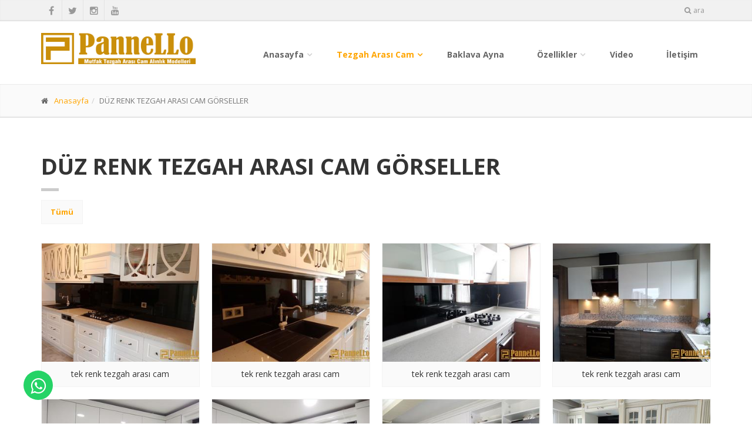

--- FILE ---
content_type: text/html; charset=utf-8
request_url: https://www.erzyapi.com/galeri/duz-renk-tezgah-arasi-gorseller
body_size: 42498
content:


<!DOCTYPE html PUBLIC "-//W3C//DTD XHTML 1.0 Transitional//EN" "http://www.w3.org/TR/xhtml1/DTD/xhtml1-transitional.dtd">
<html xmlns="http://www.w3.org/1999/xhtml" >
<head><title>
	Düz Renk Tezgah Arası Cam, Tek renk Tezgah Arası Cam Modelleri - Erz yapi
</title><meta name="viewport" content="width=device-width, initial-scale=1.0" /><link rel='canonical' href='https://www.erzyapi.com/' />
    <script type="text/javascript" src="//code.jquery.com/jquery-1.11.3.min.js"></script>
    <link href="https://fonts.googleapis.com/css?family=PT+Serif|Open+Sans:400italic,700italic,400,700,300&amp;subset=latin,latin-ext" rel="stylesheet" type="text/css" />
    <link href="../themes/barselona/bootstrap.css" rel="stylesheet" />
    <link href="../themes/barselona/font/font-awesome.css" rel="stylesheet" />
    <link href="../themes/barselona/font/fontello.css" rel="stylesheet" />
    <link href="../themes/barselona/rovo.css" media="screen" rel="stylesheet" />
    <link href="../themes/barselona/magnific.css" rel="stylesheet" />
    <link href="../themes/barselona/animations.css" rel="stylesheet" />
    <link href="../themes/barselona/master.css" rel="stylesheet" />
    <link href="https://www.erzyapi.com/themes/barselona/font/orange.css" rel="stylesheet" type="text/css" />
    <!--[if lt IE 9]>
			<script src="https://oss.maxcdn.com/html5shiv/3.7.2/html5shiv.min.js"></script>
			<script src="https://oss.maxcdn.com/respond/1.4.2/respond.min.js"></script>
		<![endif]-->
    
    <link rel="shortcut icon" href="//www.erzyapi.com/myfiles/favicon.ico" />
<!-- Global site tag (gtag.js) - Google Analytics -->
<script async src="https://www.googletagmanager.com/gtag/js?id=UA-86757626-1"></script>
<script>
  window.dataLayer = window.dataLayer || [];
  function gtag(){dataLayer.push(arguments);}
  gtag('js', new Date());

  gtag('config', 'UA-86757626-1');
</script>
    
<meta name="description" content="Düz renk ve Tek renk tezgah arası cam modelleri atölyemiz de (pistole ) ile yani elle püskürme sistemi ile uygulanmaktadır. Bu da her renkte tezgah arası cam panel üretmemize olanak sağlamaktadır." /><meta name="keywords" content="istanbul tezgah arası. tezgah arası cam. ümraniye tezgah arası. sancaktepe tezgah arası cam, sultanbeyli tezgah arası cam, üsküdar tezgah arası cam, kadiköy tezgah arası cam, mutfak tezgah arası cam modelleri, siyah tezgah arası cam, uv baskılı." /></head>
<body class="front no-trans">
    <div class="scrollToTop">
        <i class="icon-up-open-big"></i>
    </div>
    <div class="page-wrapper">
        <form method="post" action="./duz-renk-tezgah-arasi-gorseller" id="form1">
<div class="aspNetHidden">
<input type="hidden" name="__VIEWSTATE" id="__VIEWSTATE" value="/wEPDwUJNjM4NzI0MjkwZGTv3V7XQfZOhExenDsYkAJkHmbCJadcaewe5rY57AwQEA==" />
</div>

<div class="aspNetHidden">

	<input type="hidden" name="__VIEWSTATEGENERATOR" id="__VIEWSTATEGENERATOR" value="1560DC00" />
	<input type="hidden" name="__EVENTVALIDATION" id="__EVENTVALIDATION" value="/wEdAANR21Ds750HF1b88k2+aK9E2Y+FuQJyLKfEK7oEsuur7DDn9ID9uW/HIWVZdESCC20CiuME8ZoblpYJnNJbo89YBoUz0RWNNfWGnbpJwNf3pg==" />
</div>
        <div class="header-top">
            <div class="container">
                <div class="row">
                    <div class="col-xs-2 col-sm-6">
                        <div class="header-top-first clearfix">
                            <ul class="social-links clearfix hidden-xs">
                                <li class='facebook'><a href='https://www.facebook.com/erzyapidekorasyon/' target='_blank'><i class='fa fa-facebook'></i></a></li><li class='twitter'><a href='https://twitter.com/erz_3dcam' target='_blank'><i class='fa fa-twitter'></i></a></li><li class='instagram'><a href='https://www.instagram.com/erz3dcamdecor/' target='_blank'><i class='fa fa-instagram'></i></a></li><li class='youtube'><a href='https://www.youtube.com/channel/UC9FVy95t5HR7RPojSru2LlA?view_as=subscriber' target='_blank'><i class='fa fa-youtube'></i></a></li>
                            </ul>
                            <div class="social-links hidden-lg hidden-md hidden-sm">
                                <div class="btn-group dropdown">
                                    <button type="button" class="btn dropdown-toggle" data-toggle="dropdown">
                                        <i class="fa fa-share-alt"></i>
                                    </button>
                                    <ul class="dropdown-menu dropdown-animation">
                                        <li class='facebook'><a href='https://www.facebook.com/erzyapidekorasyon/' target='_blank'><i class='fa fa-facebook'></i></a></li><li class='twitter'><a href='https://twitter.com/erz_3dcam' target='_blank'><i class='fa fa-twitter'></i></a></li><li class='instagram'><a href='https://www.instagram.com/erz3dcamdecor/' target='_blank'><i class='fa fa-instagram'></i></a></li><li class='youtube'><a href='https://www.youtube.com/channel/UC9FVy95t5HR7RPojSru2LlA?view_as=subscriber' target='_blank'><i class='fa fa-youtube'></i></a></li>
                                    </ul>
                                </div>
                            </div>
                        </div>
                    </div>
                    <div class="col-xs-10 col-sm-6">
                        <div id="header-top-second" class="clearfix">
                            <div class="header-top-dropdown">
                                <div class="btn-group dropdown">
                                    <button type="button" class="btn dropdown-toggle" data-toggle="dropdown">
                                        <i class="fa fa-search"></i>ara</button>
                                    <ul class="dropdown-menu dropdown-menu-right dropdown-animation">
                                        <li>
                                            <div id="arama" class="search-box">
                                                <div class="form-group has-feedback">
                                                    <input name="ctl00$txtSearchM" type="text" id="txtSearchM" class="form-control" placeholder="kelime.." />
                                                    <i class="fa fa-search form-control-feedback"></i>
                                                    <input type="submit" name="ctl00$btnSearchM" value="" id="btnSearchM" class="gizle" />
                                                    <script type="text/javascript">
                                                        jQuery(document).ready(function () {
                                                            jQuery("#txtSearchM").keyup(function (event) {
                                                                if (event.keyCode == 13) {
                                                                    $("#btnSearchM").click();
                                                                }
                                                            });
                                                        });
                                                    </script>
                                                </div>
                                            </div>
                                        </li>
                                    </ul>
                                </div>
                            </div>
                            
                        </div>
                    </div>
                </div>
            </div>
        </div>
        <header class="header fixed clearfix">
            <div class="container">
                <div class="row">
                    <div class="col-md-3">
                        <div class="header-left clearfix">
                            <div class="logo">
                                <a href="https://www.erzyapi.com/"><img id='logo' src="https://www.erzyapi.com/cloud/logo.gif" class="logoImg" alt='ERZ Yapı' /></a>
                            </div>
                        </div>
                    </div>
                    <div class="col-md-9">
                        <div class="header-right clearfix">
                            <div class="main-navigation animated">
                                <nav class="navbar navbar-default" role="navigation">
                                    <div class="container-fluid">
                                        <div class="navbar-header">
                                            <button type="button" class="navbar-toggle" data-toggle="collapse" data-target="#navbar-collapse-1">
                                                <span class="sr-only"></span><span class="icon-bar"></span><span class="icon-bar"></span><span class="icon-bar">
                                                </span>
                                            </button>
                                        </div>
                                        <div class="collapse navbar-collapse" id="navbar-collapse-1">
                                            <ul class="nav navbar-nav navbar-right">
                                                <li class="dropdown"><a href="http://www.erzyapi.com/" class='dropdown-toggle' data-toggle='dropdown'>Anasayfa</a><ul class='dropdown-menu'><li><a href="https://www.erzyapi.com/hakkimizda">HAKKIMIZDA</a></li></ul></li><li class="dropdown"><a href="https://www.erzyapi.com/galeri/gorsel-arsiv" class='dropdown-toggle' data-toggle='dropdown'>Tezgah Arası Cam</a><ul class='dropdown-menu'><li class='dropdown'><a href="https://www.erzyapi.com/galeri/gorsel-arsiv" class='dropdown-toggle' data-toggle='dropdown'>MODELLER</a><ul class='dropdown-menu'><li><a href="https://www.erzyapi.com/galeri/cicek-modelleri">ÇİÇEK MODELLERİ</a></li><li><a href="https://www.erzyapi.com/galeri/akvaryum-modelleri">AKVARYUM MODELLERİ</a></li><li><a href="https://www.erzyapi.com/galeri/deniz-modelleri">DENİZ MODELLERİ</a></li><li><a href="https://www.erzyapi.com/galeri/doga-modelleri">DOĞA MODELLERİ</a></li><li><a href="https://www.erzyapi.com/galeri/gun-batimi-modelleri">GÜN BATIMI MODELLERİ</a></li><li><a href="https://www.erzyapi.com/galeri/sehir-modelleri">ŞEHİR MODELLERİ</a></li><li><a href="https://www.erzyapi.com/galeri/selale-modelleri">ŞELALE MODELLERİ</a></li><li><a href="https://www.erzyapi.com/galeri/stone-modelleri">GRANİT MODELLERİ</a></li><li><a href="https://www.erzyapi.com/galeri/vektorel-modelleri">VEKTÖREL MODELLERİ</a></li><li><a href="https://www.erzyapi.com/galeri/yiyecek-modelleri">YİYECEK MODELLERİ</a></li></ul></li><li class='dropdown'><a href="https://www.erzyapi.com/galeri/gorseller" class='dropdown-toggle' data-toggle='dropdown'>UYGULAMALAR</a><ul class='dropdown-menu'><li><a href="https://www.erzyapi.com/galeri/duz-renk-tezgah-arasi-gorseller">DÜZ RENK TEZGAH ARASI CAM GÖRSELLER</a></li><li><a href="https://www.erzyapi.com/galeri/serit-ayna-tezgah-arasi-cam-gorseller">ŞERİT AYNA TEZGAH ARASI CAM GÖRSELLER</a></li><li><a href="https://www.erzyapi.com/galeri/baskili-tezgah-arasi-cam-gorseller">BASKILI TEZGAH ARASI CAM GÖRSELLERİ</a></li></ul></li></ul></li><li><a href="https://www.erzyapi.com/galeri/baklava-ayna">Baklava Ayna</a></li><li class="dropdown"><a href="https://www.erzyapi.com/tezgah-arasi-cam-panel" class='dropdown-toggle' data-toggle='dropdown'>Özellikler</a><ul class='dropdown-menu'><li><a href="https://www.erzyapi.com/baskili-tezgah-arasi-cam">TEZGAH ARASI CAM</a></li><li><a href="https://www.erzyapi.com/duz-renk-tezgah-arasi-cam">DÜZ RENK TEZGAH ARASI CAM</a></li><li><a href="https://www.erzyapi.com/serit-ayna-tezgah-arasi-cam">ŞERİT AYNA TEZGAH ARASI CAM</a></li><li><a href="https://www.erzyapi.com/mutfak-tezgah-arasi-cam-uygulamasi">MUTFAK TEZGAH ARASI CAM UYGULAMASI</a></li></ul></li><li><a href="https://www.erzyapi.com/videolar">Video</a></li><li><a href="https://www.erzyapi.com/iletisim">İletişim</a></li>
                                            </ul>
                                        </div>
                                    </div>
                                </nav>
                            </div>
                        </div>
                    </div>
                </div>
            </div>
        </header>
        
    <div class='page-intro'><div class='container'><div class='row'><div class='col-md-12'><ol class='breadcrumb'><li><i class='fa fa-home pr-10'></i><a href='https://www.erzyapi.com/'>Anasayfa</a></li><li class='active'>DÜZ RENK TEZGAH ARASI CAM GÖRSELLER</li></ol></div></div></div></div><section class='main-container'><div class='container'><div class='row'><div class='main col-md-12'><h1 class='page-title'>DÜZ RENK TEZGAH ARASI CAM GÖRSELLER</h1><div class='separator-2'></div><div class='row'><div class='col-md-12'><div class='filters'><ul class='nav nav-pills'><li class='active'><a href='#' data-filter='*'>Tümü</a></li></ul></div><div class='isotope-container row grid-space-20'><div class='col-sm-6 col-md-3 isotope-item '><div class='image-box'><div class='overlay-container'><img src="https://www.erzyapi.com/displayer.ashx?m=size&w=320&h=320&f=cloud/5694.jpg" alt='tek renk tezgah arası cam' /><a class='popup-img overlay small' href="https://www.erzyapi.com/cloud/5694.jpg" ><i class='fa fa-search-plus'></i></a></div><a class='btn btn-light-gray btn-block'>tek renk tezgah arası cam</a></div></div><div class='col-sm-6 col-md-3 isotope-item '><div class='image-box'><div class='overlay-container'><img src="https://www.erzyapi.com/displayer.ashx?m=size&w=320&h=320&f=cloud/5695.jpg" alt='tek renk tezgah arası cam' /><a class='popup-img overlay small' href="https://www.erzyapi.com/cloud/5695.jpg" ><i class='fa fa-search-plus'></i></a></div><a class='btn btn-light-gray btn-block'>tek renk tezgah arası cam</a></div></div><div class='col-sm-6 col-md-3 isotope-item '><div class='image-box'><div class='overlay-container'><img src="https://www.erzyapi.com/displayer.ashx?m=size&w=320&h=320&f=cloud/5696.jpg" alt='tek renk tezgah arası cam' /><a class='popup-img overlay small' href="https://www.erzyapi.com/cloud/5696.jpg" ><i class='fa fa-search-plus'></i></a></div><a class='btn btn-light-gray btn-block'>tek renk tezgah arası cam</a></div></div><div class='col-sm-6 col-md-3 isotope-item '><div class='image-box'><div class='overlay-container'><img src="https://www.erzyapi.com/displayer.ashx?m=size&w=320&h=320&f=cloud/5697.jpg" alt='tek renk tezgah arası cam' /><a class='popup-img overlay small' href="https://www.erzyapi.com/cloud/5697.jpg" ><i class='fa fa-search-plus'></i></a></div><a class='btn btn-light-gray btn-block'>tek renk tezgah arası cam</a></div></div><div class='col-sm-6 col-md-3 isotope-item '><div class='image-box'><div class='overlay-container'><img src="https://www.erzyapi.com/displayer.ashx?m=size&w=320&h=320&f=cloud/5698.jpg" alt='tek renk tezgah arası cam' /><a class='popup-img overlay small' href="https://www.erzyapi.com/cloud/5698.jpg" ><i class='fa fa-search-plus'></i></a></div><a class='btn btn-light-gray btn-block'>tek renk tezgah arası cam</a></div></div><div class='col-sm-6 col-md-3 isotope-item '><div class='image-box'><div class='overlay-container'><img src="https://www.erzyapi.com/displayer.ashx?m=size&w=320&h=320&f=cloud/5699.jpg" alt='tek renk tezgah arası cam' /><a class='popup-img overlay small' href="https://www.erzyapi.com/cloud/5699.jpg" ><i class='fa fa-search-plus'></i></a></div><a class='btn btn-light-gray btn-block'>tek renk tezgah arası cam</a></div></div><div class='col-sm-6 col-md-3 isotope-item '><div class='image-box'><div class='overlay-container'><img src="https://www.erzyapi.com/displayer.ashx?m=size&w=320&h=320&f=cloud/5700.jpg" alt='tek renk tezgah arası cam' /><a class='popup-img overlay small' href="https://www.erzyapi.com/cloud/5700.jpg" ><i class='fa fa-search-plus'></i></a></div><a class='btn btn-light-gray btn-block'>tek renk tezgah arası cam</a></div></div><div class='col-sm-6 col-md-3 isotope-item '><div class='image-box'><div class='overlay-container'><img src="https://www.erzyapi.com/displayer.ashx?m=size&w=320&h=320&f=cloud/5701.jpg" alt='tek renk tezgah arası cam' /><a class='popup-img overlay small' href="https://www.erzyapi.com/cloud/5701.jpg" ><i class='fa fa-search-plus'></i></a></div><a class='btn btn-light-gray btn-block'>tek renk tezgah arası cam</a></div></div><div class='col-sm-6 col-md-3 isotope-item '><div class='image-box'><div class='overlay-container'><img src="https://www.erzyapi.com/displayer.ashx?m=size&w=320&h=320&f=cloud/5702.jpg" alt='tek renk tezgah arası cam' /><a class='popup-img overlay small' href="https://www.erzyapi.com/cloud/5702.jpg" ><i class='fa fa-search-plus'></i></a></div><a class='btn btn-light-gray btn-block'>tek renk tezgah arası cam</a></div></div><div class='col-sm-6 col-md-3 isotope-item '><div class='image-box'><div class='overlay-container'><img src="https://www.erzyapi.com/displayer.ashx?m=size&w=320&h=320&f=cloud/5703.jpg" alt='tek renk tezgah arası cam' /><a class='popup-img overlay small' href="https://www.erzyapi.com/cloud/5703.jpg" ><i class='fa fa-search-plus'></i></a></div><a class='btn btn-light-gray btn-block'>tek renk tezgah arası cam</a></div></div><div class='col-sm-6 col-md-3 isotope-item '><div class='image-box'><div class='overlay-container'><img src="https://www.erzyapi.com/displayer.ashx?m=size&w=320&h=320&f=cloud/5704.jpg" alt='tek renk tezgah arası cam' /><a class='popup-img overlay small' href="https://www.erzyapi.com/cloud/5704.jpg" ><i class='fa fa-search-plus'></i></a></div><a class='btn btn-light-gray btn-block'>tek renk tezgah arası cam</a></div></div><div class='col-sm-6 col-md-3 isotope-item '><div class='image-box'><div class='overlay-container'><img src="https://www.erzyapi.com/displayer.ashx?m=size&w=320&h=320&f=cloud/5705.jpg" alt='tek renk tezgah arası cam' /><a class='popup-img overlay small' href="https://www.erzyapi.com/cloud/5705.jpg" ><i class='fa fa-search-plus'></i></a></div><a class='btn btn-light-gray btn-block'>tek renk tezgah arası cam</a></div></div><div class='col-sm-6 col-md-3 isotope-item '><div class='image-box'><div class='overlay-container'><img src="https://www.erzyapi.com/displayer.ashx?m=size&w=320&h=320&f=cloud/5706.jpg" alt='' /><a class='popup-img overlay small' href="https://www.erzyapi.com/cloud/5706.jpg" ><i class='fa fa-search-plus'></i></a></div><a class='btn btn-light-gray btn-block'></a></div></div><div class='col-sm-6 col-md-3 isotope-item '><div class='image-box'><div class='overlay-container'><img src="https://www.erzyapi.com/displayer.ashx?m=size&w=320&h=320&f=cloud/5707.jpg" alt='tek renk tezgah arası cam' /><a class='popup-img overlay small' href="https://www.erzyapi.com/cloud/5707.jpg" ><i class='fa fa-search-plus'></i></a></div><a class='btn btn-light-gray btn-block'>tek renk tezgah arası cam</a></div></div><div class='col-sm-6 col-md-3 isotope-item '><div class='image-box'><div class='overlay-container'><img src="https://www.erzyapi.com/displayer.ashx?m=size&w=320&h=320&f=cloud/5708.jpg" alt='tek renk tezgah arası cam' /><a class='popup-img overlay small' href="https://www.erzyapi.com/cloud/5708.jpg" ><i class='fa fa-search-plus'></i></a></div><a class='btn btn-light-gray btn-block'>tek renk tezgah arası cam</a></div></div><div class='col-sm-6 col-md-3 isotope-item '><div class='image-box'><div class='overlay-container'><img src="https://www.erzyapi.com/displayer.ashx?m=size&w=320&h=320&f=cloud/5709.jpg" alt='tek renk tezgah arası cam' /><a class='popup-img overlay small' href="https://www.erzyapi.com/cloud/5709.jpg" ><i class='fa fa-search-plus'></i></a></div><a class='btn btn-light-gray btn-block'>tek renk tezgah arası cam</a></div></div><div class='col-sm-6 col-md-3 isotope-item '><div class='image-box'><div class='overlay-container'><img src="https://www.erzyapi.com/displayer.ashx?m=size&w=320&h=320&f=cloud/5710.jpg" alt='tek renk tezgah arası cam' /><a class='popup-img overlay small' href="https://www.erzyapi.com/cloud/5710.jpg" ><i class='fa fa-search-plus'></i></a></div><a class='btn btn-light-gray btn-block'>tek renk tezgah arası cam</a></div></div><div class='col-sm-6 col-md-3 isotope-item '><div class='image-box'><div class='overlay-container'><img src="https://www.erzyapi.com/displayer.ashx?m=size&w=320&h=320&f=cloud/5711.jpg" alt='' /><a class='popup-img overlay small' href="https://www.erzyapi.com/cloud/5711.jpg" ><i class='fa fa-search-plus'></i></a></div><a class='btn btn-light-gray btn-block'></a></div></div><div class='col-sm-6 col-md-3 isotope-item '><div class='image-box'><div class='overlay-container'><img src="https://www.erzyapi.com/displayer.ashx?m=size&w=320&h=320&f=cloud/5712.jpg" alt='' /><a class='popup-img overlay small' href="https://www.erzyapi.com/cloud/5712.jpg" ><i class='fa fa-search-plus'></i></a></div><a class='btn btn-light-gray btn-block'></a></div></div><div class='col-sm-6 col-md-3 isotope-item '><div class='image-box'><div class='overlay-container'><img src="https://www.erzyapi.com/displayer.ashx?m=size&w=320&h=320&f=cloud/5713.jpg" alt='tek renk tezgah arası cam' /><a class='popup-img overlay small' href="https://www.erzyapi.com/cloud/5713.jpg" ><i class='fa fa-search-plus'></i></a></div><a class='btn btn-light-gray btn-block'>tek renk tezgah arası cam</a></div></div><div class='col-sm-6 col-md-3 isotope-item '><div class='image-box'><div class='overlay-container'><img src="https://www.erzyapi.com/displayer.ashx?m=size&w=320&h=320&f=cloud/5714.jpg" alt='' /><a class='popup-img overlay small' href="https://www.erzyapi.com/cloud/5714.jpg" ><i class='fa fa-search-plus'></i></a></div><a class='btn btn-light-gray btn-block'></a></div></div><div class='col-sm-6 col-md-3 isotope-item '><div class='image-box'><div class='overlay-container'><img src="https://www.erzyapi.com/displayer.ashx?m=size&w=320&h=320&f=cloud/5715.jpg" alt='tek renk tezgah arası cam' /><a class='popup-img overlay small' href="https://www.erzyapi.com/cloud/5715.jpg" ><i class='fa fa-search-plus'></i></a></div><a class='btn btn-light-gray btn-block'>tek renk tezgah arası cam</a></div></div><div class='col-sm-6 col-md-3 isotope-item '><div class='image-box'><div class='overlay-container'><img src="https://www.erzyapi.com/displayer.ashx?m=size&w=320&h=320&f=cloud/5716.jpg" alt='' /><a class='popup-img overlay small' href="https://www.erzyapi.com/cloud/5716.jpg" ><i class='fa fa-search-plus'></i></a></div><a class='btn btn-light-gray btn-block'></a></div></div><div class='col-sm-6 col-md-3 isotope-item '><div class='image-box'><div class='overlay-container'><img src="https://www.erzyapi.com/displayer.ashx?m=size&w=320&h=320&f=cloud/5717.jpg" alt='tek renk tezgah arası cam' /><a class='popup-img overlay small' href="https://www.erzyapi.com/cloud/5717.jpg" ><i class='fa fa-search-plus'></i></a></div><a class='btn btn-light-gray btn-block'>tek renk tezgah arası cam</a></div></div><div class='col-sm-6 col-md-3 isotope-item '><div class='image-box'><div class='overlay-container'><img src="https://www.erzyapi.com/displayer.ashx?m=size&w=320&h=320&f=cloud/5718.jpg" alt='tek renk tezgah arası cam' /><a class='popup-img overlay small' href="https://www.erzyapi.com/cloud/5718.jpg" ><i class='fa fa-search-plus'></i></a></div><a class='btn btn-light-gray btn-block'>tek renk tezgah arası cam</a></div></div><div class='col-sm-6 col-md-3 isotope-item '><div class='image-box'><div class='overlay-container'><img src="https://www.erzyapi.com/displayer.ashx?m=size&w=320&h=320&f=cloud/5719.jpg" alt='tek renk tezgah arası cam' /><a class='popup-img overlay small' href="https://www.erzyapi.com/cloud/5719.jpg" ><i class='fa fa-search-plus'></i></a></div><a class='btn btn-light-gray btn-block'>tek renk tezgah arası cam</a></div></div><div class='col-sm-6 col-md-3 isotope-item '><div class='image-box'><div class='overlay-container'><img src="https://www.erzyapi.com/displayer.ashx?m=size&w=320&h=320&f=cloud/5720.jpg" alt='' /><a class='popup-img overlay small' href="https://www.erzyapi.com/cloud/5720.jpg" ><i class='fa fa-search-plus'></i></a></div><a class='btn btn-light-gray btn-block'></a></div></div><div class='col-sm-6 col-md-3 isotope-item '><div class='image-box'><div class='overlay-container'><img src="https://www.erzyapi.com/displayer.ashx?m=size&w=320&h=320&f=cloud/5721.jpg" alt='tek renk tezgah arası cam' /><a class='popup-img overlay small' href="https://www.erzyapi.com/cloud/5721.jpg" ><i class='fa fa-search-plus'></i></a></div><a class='btn btn-light-gray btn-block'>tek renk tezgah arası cam</a></div></div><div class='col-sm-6 col-md-3 isotope-item '><div class='image-box'><div class='overlay-container'><img src="https://www.erzyapi.com/displayer.ashx?m=size&w=320&h=320&f=cloud/5722.jpg" alt='' /><a class='popup-img overlay small' href="https://www.erzyapi.com/cloud/5722.jpg" ><i class='fa fa-search-plus'></i></a></div><a class='btn btn-light-gray btn-block'></a></div></div><div class='col-sm-6 col-md-3 isotope-item '><div class='image-box'><div class='overlay-container'><img src="https://www.erzyapi.com/displayer.ashx?m=size&w=320&h=320&f=cloud/5723.jpg" alt='' /><a class='popup-img overlay small' href="https://www.erzyapi.com/cloud/5723.jpg" ><i class='fa fa-search-plus'></i></a></div><a class='btn btn-light-gray btn-block'></a></div></div><div class='col-sm-6 col-md-3 isotope-item '><div class='image-box'><div class='overlay-container'><img src="https://www.erzyapi.com/displayer.ashx?m=size&w=320&h=320&f=cloud/5724.jpg" alt='' /><a class='popup-img overlay small' href="https://www.erzyapi.com/cloud/5724.jpg" ><i class='fa fa-search-plus'></i></a></div><a class='btn btn-light-gray btn-block'></a></div></div><div class='col-sm-6 col-md-3 isotope-item '><div class='image-box'><div class='overlay-container'><img src="https://www.erzyapi.com/displayer.ashx?m=size&w=320&h=320&f=cloud/5725.jpg" alt='' /><a class='popup-img overlay small' href="https://www.erzyapi.com/cloud/5725.jpg" ><i class='fa fa-search-plus'></i></a></div><a class='btn btn-light-gray btn-block'></a></div></div><div class='col-sm-6 col-md-3 isotope-item '><div class='image-box'><div class='overlay-container'><img src="https://www.erzyapi.com/displayer.ashx?m=size&w=320&h=320&f=cloud/5726.jpg" alt='' /><a class='popup-img overlay small' href="https://www.erzyapi.com/cloud/5726.jpg" ><i class='fa fa-search-plus'></i></a></div><a class='btn btn-light-gray btn-block'></a></div></div><div class='col-sm-6 col-md-3 isotope-item '><div class='image-box'><div class='overlay-container'><img src="https://www.erzyapi.com/displayer.ashx?m=size&w=320&h=320&f=cloud/5727.jpg" alt='' /><a class='popup-img overlay small' href="https://www.erzyapi.com/cloud/5727.jpg" ><i class='fa fa-search-plus'></i></a></div><a class='btn btn-light-gray btn-block'></a></div></div><div class='col-sm-6 col-md-3 isotope-item '><div class='image-box'><div class='overlay-container'><img src="https://www.erzyapi.com/displayer.ashx?m=size&w=320&h=320&f=cloud/5728.jpg" alt='' /><a class='popup-img overlay small' href="https://www.erzyapi.com/cloud/5728.jpg" ><i class='fa fa-search-plus'></i></a></div><a class='btn btn-light-gray btn-block'></a></div></div><div class='col-sm-6 col-md-3 isotope-item '><div class='image-box'><div class='overlay-container'><img src="https://www.erzyapi.com/displayer.ashx?m=size&w=320&h=320&f=cloud/5729.jpg" alt='' /><a class='popup-img overlay small' href="https://www.erzyapi.com/cloud/5729.jpg" ><i class='fa fa-search-plus'></i></a></div><a class='btn btn-light-gray btn-block'></a></div></div><div class='col-sm-6 col-md-3 isotope-item '><div class='image-box'><div class='overlay-container'><img src="https://www.erzyapi.com/displayer.ashx?m=size&w=320&h=320&f=cloud/5730.jpg" alt='' /><a class='popup-img overlay small' href="https://www.erzyapi.com/cloud/5730.jpg" ><i class='fa fa-search-plus'></i></a></div><a class='btn btn-light-gray btn-block'></a></div></div><div class='col-sm-6 col-md-3 isotope-item '><div class='image-box'><div class='overlay-container'><img src="https://www.erzyapi.com/displayer.ashx?m=size&w=320&h=320&f=cloud/5731.jpg" alt='' /><a class='popup-img overlay small' href="https://www.erzyapi.com/cloud/5731.jpg" ><i class='fa fa-search-plus'></i></a></div><a class='btn btn-light-gray btn-block'></a></div></div><div class='col-sm-6 col-md-3 isotope-item '><div class='image-box'><div class='overlay-container'><img src="https://www.erzyapi.com/displayer.ashx?m=size&w=320&h=320&f=cloud/5732.jpg" alt='' /><a class='popup-img overlay small' href="https://www.erzyapi.com/cloud/5732.jpg" ><i class='fa fa-search-plus'></i></a></div><a class='btn btn-light-gray btn-block'></a></div></div><div class='col-sm-6 col-md-3 isotope-item '><div class='image-box'><div class='overlay-container'><img src="https://www.erzyapi.com/displayer.ashx?m=size&w=320&h=320&f=cloud/5733.jpg" alt='' /><a class='popup-img overlay small' href="https://www.erzyapi.com/cloud/5733.jpg" ><i class='fa fa-search-plus'></i></a></div><a class='btn btn-light-gray btn-block'></a></div></div><div class='col-sm-6 col-md-3 isotope-item '><div class='image-box'><div class='overlay-container'><img src="https://www.erzyapi.com/displayer.ashx?m=size&w=320&h=320&f=cloud/5734.jpg" alt='' /><a class='popup-img overlay small' href="https://www.erzyapi.com/cloud/5734.jpg" ><i class='fa fa-search-plus'></i></a></div><a class='btn btn-light-gray btn-block'></a></div></div><div class='col-sm-6 col-md-3 isotope-item '><div class='image-box'><div class='overlay-container'><img src="https://www.erzyapi.com/displayer.ashx?m=size&w=320&h=320&f=cloud/5735.jpg" alt='tek renk tezgah arası cam' /><a class='popup-img overlay small' href="https://www.erzyapi.com/cloud/5735.jpg" ><i class='fa fa-search-plus'></i></a></div><a class='btn btn-light-gray btn-block'>tek renk tezgah arası cam</a></div></div><div class='col-sm-6 col-md-3 isotope-item '><div class='image-box'><div class='overlay-container'><img src="https://www.erzyapi.com/displayer.ashx?m=size&w=320&h=320&f=cloud/5736.jpg" alt='' /><a class='popup-img overlay small' href="https://www.erzyapi.com/cloud/5736.jpg" ><i class='fa fa-search-plus'></i></a></div><a class='btn btn-light-gray btn-block'></a></div></div><div class='col-sm-6 col-md-3 isotope-item '><div class='image-box'><div class='overlay-container'><img src="https://www.erzyapi.com/displayer.ashx?m=size&w=320&h=320&f=cloud/5737.jpg" alt='' /><a class='popup-img overlay small' href="https://www.erzyapi.com/cloud/5737.jpg" ><i class='fa fa-search-plus'></i></a></div><a class='btn btn-light-gray btn-block'></a></div></div><div class='col-sm-6 col-md-3 isotope-item '><div class='image-box'><div class='overlay-container'><img src="https://www.erzyapi.com/displayer.ashx?m=size&w=320&h=320&f=cloud/5738.jpg" alt='tek renk tezgah arası cam' /><a class='popup-img overlay small' href="https://www.erzyapi.com/cloud/5738.jpg" ><i class='fa fa-search-plus'></i></a></div><a class='btn btn-light-gray btn-block'>tek renk tezgah arası cam</a></div></div><div class='col-sm-6 col-md-3 isotope-item '><div class='image-box'><div class='overlay-container'><img src="https://www.erzyapi.com/displayer.ashx?m=size&w=320&h=320&f=cloud/5739.jpg" alt='tek renk tezgah arası cam' /><a class='popup-img overlay small' href="https://www.erzyapi.com/cloud/5739.jpg" ><i class='fa fa-search-plus'></i></a></div><a class='btn btn-light-gray btn-block'>tek renk tezgah arası cam</a></div></div><div class='col-sm-6 col-md-3 isotope-item '><div class='image-box'><div class='overlay-container'><img src="https://www.erzyapi.com/displayer.ashx?m=size&w=320&h=320&f=cloud/5740.jpg" alt='tek renk tezgah arası cam' /><a class='popup-img overlay small' href="https://www.erzyapi.com/cloud/5740.jpg" ><i class='fa fa-search-plus'></i></a></div><a class='btn btn-light-gray btn-block'>tek renk tezgah arası cam</a></div></div><div class='col-sm-6 col-md-3 isotope-item '><div class='image-box'><div class='overlay-container'><img src="https://www.erzyapi.com/displayer.ashx?m=size&w=320&h=320&f=cloud/5741.jpg" alt='' /><a class='popup-img overlay small' href="https://www.erzyapi.com/cloud/5741.jpg" ><i class='fa fa-search-plus'></i></a></div><a class='btn btn-light-gray btn-block'></a></div></div><div class='col-sm-6 col-md-3 isotope-item '><div class='image-box'><div class='overlay-container'><img src="https://www.erzyapi.com/displayer.ashx?m=size&w=320&h=320&f=cloud/5742.jpg" alt='' /><a class='popup-img overlay small' href="https://www.erzyapi.com/cloud/5742.jpg" ><i class='fa fa-search-plus'></i></a></div><a class='btn btn-light-gray btn-block'></a></div></div><div class='col-sm-6 col-md-3 isotope-item '><div class='image-box'><div class='overlay-container'><img src="https://www.erzyapi.com/displayer.ashx?m=size&w=320&h=320&f=cloud/5743.jpg" alt='tek renk tezgah arası cam' /><a class='popup-img overlay small' href="https://www.erzyapi.com/cloud/5743.jpg" ><i class='fa fa-search-plus'></i></a></div><a class='btn btn-light-gray btn-block'>tek renk tezgah arası cam</a></div></div><div class='col-sm-6 col-md-3 isotope-item '><div class='image-box'><div class='overlay-container'><img src="https://www.erzyapi.com/displayer.ashx?m=size&w=320&h=320&f=cloud/5744.jpg" alt='' /><a class='popup-img overlay small' href="https://www.erzyapi.com/cloud/5744.jpg" ><i class='fa fa-search-plus'></i></a></div><a class='btn btn-light-gray btn-block'></a></div></div><div class='col-sm-6 col-md-3 isotope-item '><div class='image-box'><div class='overlay-container'><img src="https://www.erzyapi.com/displayer.ashx?m=size&w=320&h=320&f=cloud/5745.jpg" alt='' /><a class='popup-img overlay small' href="https://www.erzyapi.com/cloud/5745.jpg" ><i class='fa fa-search-plus'></i></a></div><a class='btn btn-light-gray btn-block'></a></div></div><div class='col-sm-6 col-md-3 isotope-item '><div class='image-box'><div class='overlay-container'><img src="https://www.erzyapi.com/displayer.ashx?m=size&w=320&h=320&f=cloud/5746.jpg" alt='tek renk tezgah arası cam' /><a class='popup-img overlay small' href="https://www.erzyapi.com/cloud/5746.jpg" ><i class='fa fa-search-plus'></i></a></div><a class='btn btn-light-gray btn-block'>tek renk tezgah arası cam</a></div></div><div class='col-sm-6 col-md-3 isotope-item '><div class='image-box'><div class='overlay-container'><img src="https://www.erzyapi.com/displayer.ashx?m=size&w=320&h=320&f=cloud/5747.jpg" alt='tek renk tezgah arası cam' /><a class='popup-img overlay small' href="https://www.erzyapi.com/cloud/5747.jpg" ><i class='fa fa-search-plus'></i></a></div><a class='btn btn-light-gray btn-block'>tek renk tezgah arası cam</a></div></div><div class='col-sm-6 col-md-3 isotope-item '><div class='image-box'><div class='overlay-container'><img src="https://www.erzyapi.com/displayer.ashx?m=size&w=320&h=320&f=cloud/5748.jpg" alt='tek renk tezgah arası cam' /><a class='popup-img overlay small' href="https://www.erzyapi.com/cloud/5748.jpg" ><i class='fa fa-search-plus'></i></a></div><a class='btn btn-light-gray btn-block'>tek renk tezgah arası cam</a></div></div><div class='col-sm-6 col-md-3 isotope-item '><div class='image-box'><div class='overlay-container'><img src="https://www.erzyapi.com/displayer.ashx?m=size&w=320&h=320&f=cloud/5749.jpg" alt='tek renk tezgah arası cam' /><a class='popup-img overlay small' href="https://www.erzyapi.com/cloud/5749.jpg" ><i class='fa fa-search-plus'></i></a></div><a class='btn btn-light-gray btn-block'>tek renk tezgah arası cam</a></div></div><div class='col-sm-6 col-md-3 isotope-item '><div class='image-box'><div class='overlay-container'><img src="https://www.erzyapi.com/displayer.ashx?m=size&w=320&h=320&f=cloud/5750.jpg" alt='tek renk tezgah arası cam' /><a class='popup-img overlay small' href="https://www.erzyapi.com/cloud/5750.jpg" ><i class='fa fa-search-plus'></i></a></div><a class='btn btn-light-gray btn-block'>tek renk tezgah arası cam</a></div></div><div class='col-sm-6 col-md-3 isotope-item '><div class='image-box'><div class='overlay-container'><img src="https://www.erzyapi.com/displayer.ashx?m=size&w=320&h=320&f=cloud/5751.jpg" alt='' /><a class='popup-img overlay small' href="https://www.erzyapi.com/cloud/5751.jpg" ><i class='fa fa-search-plus'></i></a></div><a class='btn btn-light-gray btn-block'></a></div></div><div class='col-sm-6 col-md-3 isotope-item '><div class='image-box'><div class='overlay-container'><img src="https://www.erzyapi.com/displayer.ashx?m=size&w=320&h=320&f=cloud/5752.jpg" alt='tek renk tezgah arası cam' /><a class='popup-img overlay small' href="https://www.erzyapi.com/cloud/5752.jpg" ><i class='fa fa-search-plus'></i></a></div><a class='btn btn-light-gray btn-block'>tek renk tezgah arası cam</a></div></div><div class='col-sm-6 col-md-3 isotope-item '><div class='image-box'><div class='overlay-container'><img src="https://www.erzyapi.com/displayer.ashx?m=size&w=320&h=320&f=cloud/5753.jpg" alt='' /><a class='popup-img overlay small' href="https://www.erzyapi.com/cloud/5753.jpg" ><i class='fa fa-search-plus'></i></a></div><a class='btn btn-light-gray btn-block'></a></div></div><div class='col-sm-6 col-md-3 isotope-item '><div class='image-box'><div class='overlay-container'><img src="https://www.erzyapi.com/displayer.ashx?m=size&w=320&h=320&f=cloud/5793.jpg" alt='tek renk tezgah arası cam' /><a class='popup-img overlay small' href="https://www.erzyapi.com/cloud/5793.jpg" ><i class='fa fa-search-plus'></i></a></div><a class='btn btn-light-gray btn-block'>tek renk tezgah arası cam</a></div></div></div></div></div></div></div></div></section>

        <div class="section default-bg footer-top clearfix">
        </div>
        <footer id="footer">
            <div class="footer">
                <div class="container">
                    <div class="row">
                        <div class="col-md-6">
                            <div class="footer-content">
                                <div class="row">
                                    <div class="col-sm-6">
                                        <ul class="social-links circle">
                                            <li class='facebook'><a href='https://www.facebook.com/erzyapidekorasyon/' target='_blank'><i class='fa fa-facebook'></i></a></li><li class='twitter'><a href='https://twitter.com/erz_3dcam' target='_blank'><i class='fa fa-twitter'></i></a></li><li class='instagram'><a href='https://www.instagram.com/erz3dcamdecor/' target='_blank'><i class='fa fa-instagram'></i></a></li><li class='youtube'><a href='https://www.youtube.com/channel/UC9FVy95t5HR7RPojSru2LlA?view_as=subscriber' target='_blank'><i class='fa fa-youtube'></i></a></li>
                                        </ul>
                                    </div>
                                    <div class="col-sm-6">
                                        <ul class="list-icons">
                                             <li><i class='fa fa-phone pr-10'></i>0216 311 31 22</li>
                                            <li><i class='fa fa-mobile pr-10'></i> 0538 064 74 90 - 0544 687 76 94</li>
                                            
                                            <li><i class="fa fa-envelope-o pr-10"></i>
                                                info@erzyapi.com</li>
                                        </ul>
                                    </div>
                                </div>
                            </div>
                        </div>
                        <div class="space-bottom hidden-lg hidden-xs">
                        </div>
                        <div class="col-md-6">
                            <div class="footer-content">
                                <h3>
                                    Erz İç Mimarlık Mutfak Ve Banyo Dekorasyon</h3>
                                <ul class="list-icons">
                                    <li><i class="fa fa-map-marker pr-10"></i>
                                        Safa mah. Keleşoğlu cad. No:19/A Sancaktepe / İSTANBUL
                                    </li>
                                </ul>
                            </div>
                        </div>
                    </div>
                    <div class="space-bottom hidden-lg hidden-xs">
                    </div>
                </div>
            </div>
            <div class="subfooter">
                <div class="container">
                    <div class="row">
                        <div class="col-md-6">
                            <p>
                                <span class='copyright'>ERZ Yapı &copy; Tüm Hakları Saklıdır.</span>
                                
                            </p>
                        </div>
                        <div class="col-md-6">
                            <nav class="navbar navbar-default" role="navigation">
                                <div class="collapse navbar-collapse" id="navbar-collapse-2">
                                    <ul class="nav navbar-nav">
                                        <li><a href='https://www.erzyapi.com/'>Anasayfa</a></li><li><a href='https://www.erzyapi.com/iletisim'>İletişim</a></li>
                                    </ul>
                                </div>
                            </nav>
                        </div>
                    </div>
                </div>
            </div>
        </footer>
        </form>
    </div>
    
    <a href='https://wa.me/+905380647490' target='_blank' class='whatsapp_float'><i class='fa fa-whatsapp whatsapp-icon'></i></a>
    
    <script type="text/javascript" src="../css/bootstrap.js"></script>
    <script type="text/javascript" src="../themes/barselona/modernizr.js"></script>
    <script type="text/javascript" src="../themes/barselona/revo-tools.js"></script>
    <script type="text/javascript" src="../themes/barselona/revo.js"></script>
    <script type="text/javascript" src="../themes/barselona/isotope.js"></script>
    <script type="text/javascript" src="../themes/barselona/magnific.js"></script>
    <script type="text/javascript" src="../themes/barselona/appear.js"></script>
    <script type="text/javascript" src="../themes/barselona/master.js"></script>
</body>
</html>


--- FILE ---
content_type: text/css
request_url: https://www.erzyapi.com/themes/barselona/rovo.css
body_size: 59223
content:
.tp-static-layers{position:absolute; z-index:505; top:0px;left:0px}
.tp-hide-revslider,.tp-caption.tp-hidden-caption{visibility:hidden !important; display:none !important}
.tp-caption { z-index:1; white-space:nowrap}
.tp-caption-demo .tp-caption{position:relative !important; display:inline-block; margin-bottom:10px; margin-right:20px !important}
.tp-caption.whitedivider3px {color: #000000;text-shadow: none;background-color: rgb(255, 255, 255);background-color: rgba(255, 255, 255, 1);text-decoration: none;min-width: 408px;min-height: 3px;background-position: initial initial;background-repeat: initial initial;border-width: 0px;border-color: #000000;border-style: none;}
.tp-caption.finewide_large_white {color:#ffffff;text-shadow:none;font-size:60px;line-height:60px;font-weight:300;font-family:"Open Sans", sans-serif;background-color:transparent;text-decoration:none;letter-spacing:8px;border-width:0px;border-color:rgb(0, 0, 0);border-style:none;}
.tp-caption.whitedivider3px {color:#000000;text-shadow:none;background-color:rgb(255, 255, 255);background-color:rgba(255, 255, 255, 1);text-decoration:none;font-size:0px;line-height:0;min-width:468px;min-height:3px;border-width:0px;border-color:rgb(0, 0, 0);border-style:none;}
.tp-caption.finewide_medium_white {color:#ffffff;text-shadow:none;font-size:37px;line-height:37px;font-weight:300;font-family:"Open Sans", sans-serif;background-color:transparent;text-decoration:none;letter-spacing:5px;border-width:0px;border-color:rgb(0, 0, 0);border-style:none;}
.tp-caption.boldwide_small_white {font-size:25px;line-height:25px;font-weight:800;font-family:"Open Sans", sans-serif;color:rgb(255, 255, 255);text-decoration:none;background-color:transparent;text-shadow:none;letter-spacing:5px;border-width:0px;border-color:rgb(0, 0, 0);border-style:none;}
.tp-caption.whitedivider3px_vertical {color:#000000;text-shadow:none;background-color:rgb(255, 255, 255);background-color:rgba(255, 255, 255, 1);text-decoration:none;font-size:0px;line-height:0;min-width:3px;min-height:130px;border-width:0px;border-color:rgb(0, 0, 0);border-style:none;}
.tp-caption.finewide_small_white {color:#ffffff;text-shadow:none;font-size:25px;line-height:25px;font-weight:300;font-family:"Open Sans", sans-serif;background-color:transparent;text-decoration:none;letter-spacing:5px;border-width:0px;border-color:rgb(0, 0, 0);border-style:none;}
.tp-caption.finewide_verysmall_white_mw {font-size:13px;line-height:25px;font-weight:400;font-family:"Open Sans", sans-serif;color:#ffffff;text-decoration:none;background-color:transparent;text-shadow:none;letter-spacing:5px;max-width:470px;white-space:normal !important;border-width:0px;border-color:rgb(0, 0, 0);border-style:none;}
.tp-caption.lightgrey_divider {text-decoration:none;background-color:rgb(235, 235, 235);background-color:rgba(235, 235, 235, 1);width:370px;height:3px;background-position:initial initial;background-repeat:initial initial;border-width:0px;border-color:rgb(34, 34, 34);border-style:none;}
.tp-caption.finewide_large_white {color: #FFF;text-shadow: none;font-size: 60px;line-height: 60px;font-weight: 300;font-family: "Open Sans", sans-serif;background-color: rgba(0, 0, 0, 0);text-decoration: none;letter-spacing: 8px;border-width: 0px;border-color: #000;border-style: none;}
.tp-caption.finewide_medium_white {color: #FFF;text-shadow: none;font-size: 34px;line-height: 34px;font-weight: 300;font-family: "Open Sans", sans-serif;background-color: rgba(0, 0, 0, 0);text-decoration: none;letter-spacing: 5px;border-width: 0px;border-color: #000;border-style: none;}
.tp-caption.huge_red {position:absolute;color:rgb(223,75,107);font-weight:400;font-size:150px;line-height:130px;font-family: 'Oswald', sans-serif;margin:0px;border-width:0px;border-style:none;white-space:nowrap;background-color:rgb(45,49,54);padding:0px;}
.tp-caption.middle_yellow {position:absolute;color:rgb(251,213,114);font-weight:600;font-size:50px;line-height:50px;font-family: 'Open Sans', sans-serif;margin:0px;border-width:0px;border-style:none;white-space:nowrap;}
.tp-caption.huge_thin_yellow {position:absolute;color:rgb(251,213,114);font-weight:300;font-size:90px;line-height:90px;font-family: 'Open Sans', sans-serif;margin:0px;letter-spacing: 20px;border-width:0px;border-style:none;white-space:nowrap;}
.tp-caption.big_dark {position:absolute;color:#333;font-weight:700;font-size:70px;line-height:70px;font-family:"Open Sans";margin:0px;border-width:0px;border-style:none;white-space:nowrap;}
.tp-caption.medium_dark {position:absolute;color:#333;font-weight:300;font-size:40px;line-height:40px;font-family:"Open Sans";margin:0px;letter-spacing: 5px;border-width:0px;border-style:none;white-space:nowrap;}
.tp-caption.medium_grey {position:absolute;color:#fff;text-shadow:0px 2px 5px rgba(0, 0, 0, 0.5);font-weight:700;font-size:20px;line-height:20px;font-family:Arial;padding:2px 4px;margin:0px;border-width:0px;border-style:none;background-color:#888;white-space:nowrap;}
.tp-caption.small_text {position:absolute;color:#fff;text-shadow:0px 2px 5px rgba(0, 0, 0, 0.5);font-weight:700;font-size:14px;line-height:20px;font-family:Arial;margin:0px;border-width:0px;border-style:none;white-space:nowrap;}
.tp-caption.medium_text {position:absolute;color:#fff;text-shadow:0px 2px 5px rgba(0, 0, 0, 0.5);font-weight:700;font-size:20px;line-height:20px;font-family:Arial;margin:0px;border-width:0px;border-style:none;white-space:nowrap;}
.tp-caption.large_bold_white_25 {font-size:55px;line-height:65px;font-weight:700;font-family:"Open Sans";color:#fff;text-decoration:none;background-color:transparent;text-align:center;text-shadow:#000 0px 5px 10px;border-width:0px;border-color:rgb(255, 255, 255);border-style:none;}
.tp-caption.medium_text_shadow {font-size:25px;line-height:25px;font-weight:600;font-family:"Open Sans";color:#fff;text-decoration:none;background-color:transparent;text-align:center;text-shadow:#000 0px 5px 10px;border-width:0px;border-color:rgb(255, 255, 255);border-style:none;}
.tp-caption.large_text {position:absolute;color:#fff;text-shadow:0px 2px 5px rgba(0, 0, 0, 0.5);font-weight:700;font-size:40px;line-height:40px;font-family:Arial;margin:0px;border-width:0px;border-style:none;white-space:nowrap;}
.tp-caption.medium_bold_grey {font-size:30px;line-height:30px;font-weight:800;font-family:"Open Sans";color:rgb(102, 102, 102);text-decoration:none;background-color:transparent;text-shadow:none;margin:0px;padding:1px 4px 0px;border-width:0px;border-color:rgb(255, 214, 88);border-style:none;}
.tp-caption.very_large_text {position:absolute;color:#fff;text-shadow:0px 2px 5px rgba(0, 0, 0, 0.5);font-weight:700;font-size:60px;line-height:60px;font-family:Arial;margin:0px;border-width:0px;border-style:none;white-space:nowrap;letter-spacing:-2px;}
.tp-caption.very_big_white {position:absolute;color:#fff;text-shadow:none;font-weight:800;font-size:60px;line-height:60px;font-family:Arial;margin:0px;border-width:0px;border-style:none;white-space:nowrap;padding:0px 4px;padding-top:1px;background-color:#000;}
.tp-caption.very_big_black {position:absolute;color:#000;text-shadow:none;font-weight:700;font-size:60px;line-height:60px;font-family:Arial;margin:0px;border-width:0px;border-style:none;white-space:nowrap;padding:0px 4px;padding-top:1px;background-color:#fff;}
.tp-caption.modern_medium_fat {position:absolute;color:#000;text-shadow:none;font-weight:800;font-size:24px;line-height:20px;font-family:"Open Sans", sans-serif;margin:0px;border-width:0px;border-style:none;white-space:nowrap;}
.tp-caption.modern_medium_fat_white {position:absolute;color:#fff;text-shadow:none;font-weight:800;font-size:24px;line-height:20px;font-family:"Open Sans", sans-serif;margin:0px;border-width:0px;border-style:none;white-space:nowrap;}
.tp-caption.modern_medium_light {
position:absolute;
color:#000;
text-shadow:none;
font-weight:300;
font-size:24px;
line-height:20px;
font-family:"Open Sans", sans-serif;
margin:0px;
border-width:0px;
border-style:none;
white-space:nowrap;
}

.tp-caption.modern_big_bluebg {
position:absolute;
color:#fff;
text-shadow:none;
font-weight:800;
font-size:30px;
line-height:36px;
font-family:"Open Sans", sans-serif;
padding:3px 10px;
margin:0px;
border-width:0px;
border-style:none;
background-color:#4e5b6c;
letter-spacing:0;
}

.tp-caption.modern_big_redbg {
position:absolute;
color:#fff;
text-shadow:none;
font-weight:300;
font-size:30px;
line-height:36px;
font-family:"Open Sans", sans-serif;
padding:3px 10px;
padding-top:1px;
margin:0px;
border-width:0px;
border-style:none;
background-color:#de543e;
letter-spacing:0;
}

.tp-caption.modern_small_text_dark {
position:absolute;
color:#555;
text-shadow:none;
font-size:14px;
line-height:22px;
font-family:Arial;
margin:0px;
border-width:0px;
border-style:none;
white-space:nowrap;
}

.tp-caption.boxshadow {
-moz-box-shadow:0px 0px 20px rgba(0, 0, 0, 0.5);
-webkit-box-shadow:0px 0px 20px rgba(0, 0, 0, 0.5);
box-shadow:0px 0px 20px rgba(0, 0, 0, 0.5);
}

.tp-caption.black {
color:#000;
text-shadow:none;
}

.tp-caption.noshadow {
text-shadow:none;
}

.tp-caption a {
color:#ff7302;
text-shadow:none;
-webkit-transition:all 0.2s ease-out;
-moz-transition:all 0.2s ease-out;
-o-transition:all 0.2s ease-out;
-ms-transition:all 0.2s ease-out;
}

.tp-caption a:hover {
color:#ffa902;
}

.tp-caption.thinheadline_dark {
position:absolute;
color:rgba(0,0,0,0.85);
text-shadow:none;
font-weight:300;
font-size:30px;
line-height:30px;
font-family:"Open Sans";
background-color:transparent;
}

.tp-caption.thintext_dark {
position:absolute;
color:rgba(0,0,0,0.85);
text-shadow:none;
font-weight:300;
font-size:16px;
line-height:26px;
font-family:"Open Sans";
background-color:transparent;
}

.tp-caption.medium_bg_red a {
	color: #fff;
    text-decoration: none;
}

.tp-caption.medium_bg_red a:hover {
	color: #fff;
    text-decoration: underline;
}

.tp-caption.smoothcircle {
font-size:30px;
line-height:75px;
font-weight:800;
font-family:"Open Sans";
color:rgb(255, 255, 255);
text-decoration:none;
background-color:rgb(0, 0, 0);
background-color:rgba(0, 0, 0, 0.498039);
padding:50px 25px;
text-align:center;
border-radius:500px 500px 500px 500px;
border-width:0px;
border-color:rgb(0, 0, 0);
border-style:none;
}

.tp-caption.largeblackbg {
font-size:50px;
line-height:70px;
font-weight:300;
font-family:"Open Sans";
color:rgb(255, 255, 255);
text-decoration:none;
background-color:rgb(0, 0, 0);
padding:0px 20px 5px;
text-shadow:none;
border-width:0px;
border-color:rgb(255, 255, 255);
border-style:none;
}

.tp-caption.largepinkbg {
position:absolute;
color:#fff;
text-shadow:none;
font-weight:300;
font-size:50px;
line-height:70px;
font-family:"Open Sans";
background-color:#db4360;
padding:0px 20px;
-webkit-border-radius:0px;
-moz-border-radius:0px;
border-radius:0px;
}

.tp-caption.largewhitebg {
position:absolute;
color:#000;
text-shadow:none;
font-weight:300;
font-size:50px;
line-height:70px;
font-family:"Open Sans";
background-color:#fff;
padding:0px 20px;
-webkit-border-radius:0px;
-moz-border-radius:0px;
border-radius:0px;
}

.tp-caption.largegreenbg {
position:absolute;
color:#fff;
text-shadow:none;
font-weight:300;
font-size:50px;
line-height:70px;
font-family:"Open Sans";
background-color:#67ae73;
padding:0px 20px;
-webkit-border-radius:0px;
-moz-border-radius:0px;
border-radius:0px;
}

.tp-caption.excerpt {
font-size:36px;
line-height:36px;
font-weight:700;
font-family:Arial;
color:#ffffff;
text-decoration:none;
background-color:rgba(0, 0, 0, 1);
text-shadow:none;
margin:0px;
letter-spacing:-1.5px;
padding:1px 4px 0px 4px;
width:150px;
white-space:normal !important;
height:auto;
border-width:0px;
border-color:rgb(255, 255, 255);
border-style:none;
}

.tp-caption.large_bold_grey {
font-size:60px;
line-height:60px;
font-weight:800;
font-family:"Open Sans";
color:rgb(102, 102, 102);
text-decoration:none;
background-color:transparent;
text-shadow:none;
margin:0px;
padding:1px 4px 0px;
border-width:0px;
border-color:rgb(255, 214, 88);
border-style:none;
}

.tp-caption.medium_thin_grey {
font-size:34px;
line-height:30px;
font-weight:300;
font-family:"Open Sans";
color:rgb(102, 102, 102);
text-decoration:none;
background-color:transparent;
padding:1px 4px 0px;
text-shadow:none;
margin:0px;
border-width:0px;
border-color:rgb(255, 214, 88);
border-style:none;
}

.tp-caption.small_thin_grey {
font-size:18px;
line-height:26px;
font-weight:300;
font-family:"Open Sans";
color:rgb(117, 117, 117);
text-decoration:none;
background-color:transparent;
padding:1px 4px 0px;
text-shadow:none;
margin:0px;
border-width:0px;
border-color:rgb(255, 214, 88);
border-style:none;
}

.tp-caption.lightgrey_divider {
text-decoration:none;
background-color:rgba(235, 235, 235, 1);
width:370px;
height:3px;
background-position:initial initial;
background-repeat:initial initial;
border-width:0px;
border-color:rgb(34, 34, 34);
border-style:none;
}

.tp-caption.large_bold_darkblue {
font-size:58px;
line-height:60px;
font-weight:800;
font-family:"Open Sans";
color:rgb(52, 73, 94);
text-decoration:none;
background-color:transparent;
border-width:0px;
border-color:rgb(255, 214, 88);
border-style:none;
}

.tp-caption.medium_bg_darkblue {
font-size:20px;
line-height:20px;
font-weight:800;
font-family:"Open Sans";
color:rgb(255, 255, 255);
text-decoration:none;
background-color:rgb(52, 73, 94);
padding:10px;
border-width:0px;
border-color:rgb(255, 214, 88);
border-style:none;
}

.tp-caption.medium_bold_red {
font-size:24px;
line-height:30px;
font-weight:800;
font-family:"Open Sans";
color:rgb(227, 58, 12);
text-decoration:none;
background-color:transparent;
padding:0px;
border-width:0px;
border-color:rgb(255, 214, 88);
border-style:none;
}

.tp-caption.medium_light_red {
font-size:21px;
line-height:26px;
font-weight:300;
font-family:"Open Sans";
color:rgb(227, 58, 12);
text-decoration:none;
background-color:transparent;
padding:0px;
border-width:0px;
border-color:rgb(255, 214, 88);
border-style:none;
}

.tp-caption.medium_bg_red {
font-size:20px;
line-height:20px;
font-weight:800;
font-family:"Open Sans";
color:rgb(255, 255, 255);
text-decoration:none;
background-color:rgb(227, 58, 12);
padding:10px;
border-width:0px;
border-color:rgb(255, 214, 88);
border-style:none;
}

.tp-caption.medium_bold_orange {
font-size:24px;
line-height:30px;
font-weight:800;
font-family:"Open Sans";
color:rgb(243, 156, 18);
text-decoration:none;
background-color:transparent;
border-width:0px;
border-color:rgb(255, 214, 88);
border-style:none;
}

.tp-caption.medium_bg_orange {
font-size:20px;
line-height:20px;
font-weight:800;
font-family:"Open Sans";
color:rgb(255, 255, 255);
text-decoration:none;
background-color:rgb(243, 156, 18);
padding:10px;
border-width:0px;
border-color:rgb(255, 214, 88);
border-style:none;
}

.tp-caption.grassfloor {
text-decoration:none;
background-color:rgba(160, 179, 151, 1);
width:4000px;
height:150px;
border-width:0px;
border-color:rgb(34, 34, 34);
border-style:none;
}

.tp-caption.large_bold_white {
font-size:58px;
line-height:60px;
font-weight:800;
font-family:"Open Sans";
color:rgb(255, 255, 255);
text-decoration:none;
background-color:transparent;
border-width:0px;
border-color:rgb(255, 214, 88);
border-style:none;
}

.tp-caption.medium_light_white {
font-size:30px;
line-height:36px;
font-weight:300;
font-family:"Open Sans";
color:rgb(255, 255, 255);
text-decoration:none;
background-color:transparent;
padding:0px;
border-width:0px;
border-color:rgb(255, 214, 88);
border-style:none;
}

.tp-caption.mediumlarge_light_white {
font-size:34px;
line-height:40px;
font-weight:300;
font-family:"Open Sans";
color:rgb(255, 255, 255);
text-decoration:none;
background-color:transparent;
padding:0px;
border-width:0px;
border-color:rgb(255, 214, 88);
border-style:none;
}

.tp-caption.mediumlarge_light_white_center {
font-size:34px;
line-height:40px;
font-weight:300;
font-family:"Open Sans";
color:#ffffff;
text-decoration:none;
background-color:transparent;
padding:0px 0px 0px 0px;
text-align:center;
border-width:0px;
border-color:rgb(255, 214, 88);
border-style:none;
}

.tp-caption.medium_bg_asbestos {
font-size:20px;
line-height:20px;
font-weight:800;
font-family:"Open Sans";
color:rgb(255, 255, 255);
text-decoration:none;
background-color:rgb(127, 140, 141);
padding:10px;
border-width:0px;
border-color:rgb(255, 214, 88);
border-style:none;
}

.tp-caption.medium_light_black {
font-size:30px;
line-height:36px;
font-weight:300;
font-family:"Open Sans";
color:rgb(0, 0, 0);
text-decoration:none;
background-color:transparent;
padding:0px;
border-width:0px;
border-color:rgb(255, 214, 88);
border-style:none;
}

.tp-caption.large_bold_black {
font-size:58px;
line-height:60px;
font-weight:800;
font-family:"Open Sans";
color:rgb(0, 0, 0);
text-decoration:none;
background-color:transparent;
border-width:0px;
border-color:rgb(255, 214, 88);
border-style:none;
}

.tp-caption.mediumlarge_light_darkblue {
font-size:34px;
line-height:40px;
font-weight:300;
font-family:"Open Sans";
color:rgb(52, 73, 94);
text-decoration:none;
background-color:transparent;
padding:0px;
border-width:0px;
border-color:rgb(255, 214, 88);
border-style:none;
}

.tp-caption.small_light_white {
font-size:17px;
line-height:28px;
font-weight:300;
font-family:"Open Sans";
color:rgb(255, 255, 255);
text-decoration:none;
background-color:transparent;
padding:0px;
border-width:0px;
border-color:rgb(255, 214, 88);
border-style:none;
}

.tp-caption.roundedimage {
border-width:0px;
border-color:rgb(34, 34, 34);
border-style:none;
}

.tp-caption.large_bg_black {
font-size:40px;
line-height:40px;
font-weight:800;
font-family:"Open Sans";
color:rgb(255, 255, 255);
text-decoration:none;
background-color:rgb(0, 0, 0);
padding:10px 20px 15px;
border-width:0px;
border-color:rgb(255, 214, 88);
border-style:none;
}
.tp-caption.mediumwhitebg {font-size:30px;line-height:30px;font-weight:300;font-family:"Open Sans";color:rgb(0, 0, 0);text-decoration:none;background-color:rgb(255, 255, 255);padding:5px 15px 10px;text-shadow:none;border-width:0px;border-color:rgb(0, 0, 0);border-style:none;}
.tp-caption.medium_bg_orange_new1 {font-size:20px;line-height:20px;font-weight:800;font-family:"Open Sans";color:rgb(255, 255, 255);text-decoration:none;background-color:rgb(243, 156, 18);padding:10px;border-width:0px;border-color:rgb(255, 214, 88);border-style:none;}
.tp-caption.boxshadow{ -moz-box-shadow: 0px 0px 20px rgba(0, 0, 0, 0.5); -webkit-box-shadow: 0px 0px 20px rgba(0, 0, 0, 0.5);box-shadow: 0px 0px 20px rgba(0, 0, 0, 0.5);}
.tp-caption.black{color: #000;text-shadow: none;font-weight: 300;font-size: 19px;line-height: 19px;font-family: 'Open Sans', sans;}
.tp-caption.noshadow {text-shadow: none;}
.tp_inner_padding{box-sizing:border-box;-webkit-box-sizing:border-box;-moz-box-sizing:border-box;max-height:none !important;}
.tp-caption .frontcorner{width: 0;height: 0;border-left: 40px solid transparent;border-right: 0px solid transparent;border-top: 40px solid #00A8FF;position: absolute;left:-40px;top:0px;}
.tp-caption .backcorner	{width: 0;height: 0;border-left: 0px solid transparent;border-right: 40px solid transparent;border-bottom: 40px solid #00A8FF;position: absolute;right:0px;top:0px;}
.tp-caption .frontcornertop	{width: 0;height: 0;border-left: 40px solid transparent;border-right: 0px solid transparent;border-bottom: 40px solid #00A8FF;position: absolute;left:-40px;top:0px;}
.tp-caption .backcornertop{width: 0;height: 0;border-left: 0px solid transparent;border-right: 40px solid transparent;border-top: 40px solid #00A8FF;position: absolute;right:0px;top:0px;}
.tp-simpleresponsive .button{padding:6px 13px 5px; border-radius: 3px; -moz-border-radius: 3px; -webkit-border-radius: 3px; height:30px;cursor:pointer;color:#fff !important; text-shadow:0px 1px 1px rgba(0, 0, 0, 0.6) !important; font-size:15px; line-height:45px !important;background:url(https://www.erzyapi.com/themes/barselona/img/g30.png) repeat-x top; font-family: arial, sans-serif; font-weight: bold; letter-spacing: -1px;}
.tp-simpleresponsive  .button.big{color:#fff; text-shadow:0px 1px 1px rgba(0, 0, 0, 0.6); font-weight:bold; padding:9px 20px; font-size:19px;  line-height:57px !important; background:url(https://www.erzyapi.com/themes/barselona/img/g40.png) repeat-x top}
.tp-simpleresponsive  .purchase:hover,.tp-simpleresponsive  .button:hover,.tp-simpleresponsive  .button.big:hover{background-position:bottom, 15px 11px}


@media only screen and (min-width: 480px) and (max-width: 767px) {
.tp-simpleresponsive  .button	{	padding:4px 8px 3px; line-height:25px !important; font-size:11px !important;font-weight:normal;	}
.tp-simpleresponsive  a.button { -webkit-transition: none; -moz-transition: none; -o-transition: none; -ms-transition: none;}
}

@media only screen and (min-width: 0px) and (max-width: 479px) {
.tp-simpleresponsive  .button	{	padding:2px 5px 2px; line-height:20px !important; font-size:10px !important}
.tp-simpleresponsive  a.button { -webkit-transition: none; -moz-transition: none; -o-transition: none; -ms-transition: none;}
}

.tp-simpleresponsive  .button.green, .tp-simpleresponsive  .button:hover.green,.tp-simpleresponsive  .purchase.green, .tp-simpleresponsive  .purchase:hover.green{ background-color:#21a117; -webkit-box-shadow:  0px 3px 0px 0px #104d0b;        -moz-box-shadow:   0px 3px 0px 0px #104d0b;        box-shadow:   0px 3px 0px 0px #104d0b;  }
.tp-simpleresponsive  .button.blue, .tp-simpleresponsive  .button:hover.blue,.tp-simpleresponsive  .purchase.blue, .tp-simpleresponsive  .purchase:hover.blue{ background-color:#1d78cb; -webkit-box-shadow:  0px 3px 0px 0px #0f3e68;        -moz-box-shadow:   0px 3px 0px 0px #0f3e68;        box-shadow:   0px 3px 0px 0px #0f3e68}
.tp-simpleresponsive  .button.red, .tp-simpleresponsive  .button:hover.red,.tp-simpleresponsive  .purchase.red, .tp-simpleresponsive  .purchase:hover.red{ background-color:#cb1d1d; -webkit-box-shadow:  0px 3px 0px 0px #7c1212;        -moz-box-shadow:   0px 3px 0px 0px #7c1212;        box-shadow:   0px 3px 0px 0px #7c1212}
.tp-simpleresponsive  .button.orange, .tp-simpleresponsive  .button:hover.orange,.tp-simpleresponsive  .purchase.orange, .tp-simpleresponsive  .purchase:hover.orange{ background-color:#ff7700; -webkit-box-shadow:  0px 3px 0px 0px #a34c00; -moz-box-shadow: 0px 3px 0px 0px #a34c00; box-shadow:   0px 3px 0px 0px #a34c00}
.tp-simpleresponsive  .button.darkgrey, .tp-simpleresponsive  .button.grey,.tp-simpleresponsive  .button:hover.darkgrey, .tp-simpleresponsive  .button:hover.grey,.tp-simpleresponsive  .purchase.darkgrey, .tp-simpleresponsive  .purchase:hover.darkgrey{ background-color:#555; -webkit-box-shadow:  0px 3px 0px 0px #222; -moz-box-shadow:0px 3px 0px 0px #222;        box-shadow:   0px 3px 0px 0px #222}
.tp-simpleresponsive  .button.lightgrey, .tp-simpleresponsive  .button:hover.lightgrey,.tp-simpleresponsive  .purchase.lightgrey, .tp-simpleresponsive  .purchase:hover.lightgrey{ background-color:#888; -webkit-box-shadow:  0px 3px 0px 0px #555;-moz-box-shadow: 0px 3px 0px 0px #555;box-shadow:0px 3px 0px 0px #555}
.fullscreen-container {width:100%;position:relative;padding:0;}
.fullwidthbanner-container{width:100%;position:relative;padding:0;overflow:hidden;}
.fullwidthbanner-container .fullwidthbanner{width:100%;position:relative;}
.tp-simpleresponsive .caption,.tp-simpleresponsive .tp-caption {position:absolute;visibility: hidden;-webkit-font-smoothing: antialiased !important;}
.tp-simpleresponsive img{max-width:none}
.noFilterClass {filter:none !important;}
/*
.tp-bannershadow {position:absolute;margin-left:auto;margin-right:auto;-moz-user-select: none;-khtml-user-select: none;-webkit-user-select: none;-o-user-select: none;}
.tp-bannershadow.tp-shadow1 {background:url(../assets/shadow1.png) no-repeat; background-size:100% 100%; width:890px; height:60px; bottom:-60px}
.tp-bannershadow.tp-shadow2 {background:url(../assets/shadow2.png) no-repeat; background-size:100% 100%; width:890px; height:60px;bottom:-60px}
.tp-bannershadow.tp-shadow3 {background:url(../assets/shadow3.png) no-repeat; background-size:100% 100%; width:890px; height:60px;bottom:-60px}
*/
.caption.fullscreenvideo {left:0px; top:0px; position:absolute;width:100%;height:100%}
.caption.fullscreenvideo iframe,.caption.fullscreenvideo video{ width:100% !important; height:100% !important; display: none}
.tp-caption.fullscreenvideo	{	left:0px; top:0px; position:absolute;width:100%;height:100%}
.tp-caption.fullscreenvideo iframe,.tp-caption.fullscreenvideo iframe video{ width:100% !important; height:100% !important; display: none}
.fullcoveredvideo video,.fullscreenvideo video{background: #000}
.fullcoveredvideo .tp-poster{background-position: center center;background-size: cover;width:100%;height:100%;top:0px;left:0px}
.html5vid.videoisplaying .tp-poster	{display: none}
.tp-video-play-button{background:#000;background:rgba(0,0,0,0.3);padding:5px;border-radius:5px;-moz-border-radius:5px;-webkit-border-radius:5px;position: absolute;top: 50%;left: 50%;font-size: 40px;color: #FFF;z-index: 3;margin-top: -27px;margin-left: -28px;text-align: center;cursor: pointer;}
.html5vid .tp-revstop{width:15px;height:20px; border-left:5px solid #fff; border-right:5px solid #fff; position:relative;margin:10px 20px; box-sizing:border-box;-moz-box-sizing:border-box;-webkit-box-sizing:border-box}
.html5vid .tp-revstop{display:none}
.html5vid.videoisplaying .revicon-right-dir{display:none}
.html5vid.videoisplaying .tp-revstop{display:block}
.html5vid.videoisplaying .tp-video-play-button	{display:none}
.html5vid:hover .tp-video-play-button {display:block}
.fullcoveredvideo .tp-video-play-button	{display:none !important}
.tp-dottedoverlay{background-repeat:repeat;width:100%;height:100%;position:absolute;top:0px;left:0px;z-index:4}
.tp-dottedoverlay.twoxtwo{background:url(https://www.erzyapi.com/themes/barselona/img/gridtile.png)}
/*
.tp-dottedoverlay.twoxtwowhite{background:url(../assets/gridtile_white.png)}
.tp-dottedoverlay.threexthree{background:url(../assets/gridtile_3x3.png)}
.tp-dottedoverlay.threexthreewhite{background:url(../assets/gridtile_3x3_white.png)}
*/
.tpclear{clear:both}
.tp-bullets	{z-index:1000; position:absolute;-ms-filter: "progid:DXImageTransform.Microsoft.Alpha(Opacity=100)";-moz-opacity: 1;-khtml-opacity: 1;opacity: 1;-webkit-transition: opacity 0.2s ease-out; -moz-transition: opacity 0.2s ease-out; -o-transition: opacity 0.2s ease-out; -ms-transition: opacity 0.2s ease-out;-webkit-transform: translateZ(5px);}
.tp-bullets.hidebullets	{-ms-filter: "progid:DXImageTransform.Microsoft.Alpha(Opacity=0)";-moz-opacity: 0;-khtml-opacity: 0;opacity: 0;}
.tp-bullets.simplebullets.navbar{border:1px solid #666; border-bottom:1px solid #444; background:url(../assets/boxed_bgtile.png); height:40px; padding:0px 10px; -webkit-border-radius: 5px; -moz-border-radius: 5px; border-radius: 5px }
.tp-bullets.simplebullets.navbar-old{background:url(../assets/navigdots_bgtile.png); height:35px; padding:0px 10px; -webkit-border-radius: 5px; -moz-border-radius: 5px; border-radius: 5px}
.tp-bullets.simplebullets.round .bullet{cursor:pointer; position:relative;width:20px;	height:20px;  margin-right:0px; float:left; margin-top:0px; margin-left:3px}
.tp-bullets.simplebullets.round .bullet.last{margin-right:3px}
.tp-bullets.simplebullets.round-old .bullet	{cursor:pointer; position:relative;width:23px;	height:23px;  margin-right:0px; float:left; margin-top:0px}
.tp-bullets.simplebullets.round-old .bullet.last{margin-right:0px}
.tp-bullets.simplebullets.square .bullet{cursor:pointer; position:relative;	width:19px;	height:19px;  margin-right:0px; float:left; margin-top:0px}
.tp-bullets.simplebullets.square .bullet.last{margin-right:0px}
.tp-bullets.simplebullets.square-old .bullet{cursor:pointer; position:relative;width:19px;	height:19px;  margin-right:0px; float:left; margin-top:0px}
.tp-bullets.simplebullets.square-old .bullet.last{margin-right:0px}
.tp-bullets.simplebullets.navbar .bullet{cursor:pointer; position:relative;width:18px;	height:19px;   margin-right:5px; float:left; margin-top:0px}
.tp-bullets.simplebullets.navbar .bullet.first{margin-left:0px !important}
.tp-bullets.simplebullets.navbar .bullet.last{margin-right:0px !important}
.tp-bullets.simplebullets.navbar-old .bullet{cursor:pointer; position:relative;width:15px;	height:15px;  margin-left:5px !important; margin-right:5px !important;float:left; margin-top:10px}
.tp-bullets.simplebullets.navbar-old .bullet.first{margin-left:0px !important}
.tp-bullets.simplebullets.navbar-old .bullet.last{margin-right:0px !important}
.tp-bullets.simplebullets .bullet:hover,.tp-bullets.simplebullets .bullet.selected{background-position:top left}
.tp-bullets.simplebullets.round .bullet:hover,.tp-bullets.simplebullets.round .bullet.selected,.tp-bullets.simplebullets.navbar .bullet:hover,.tp-bullets.simplebullets.navbar .bullet.selected{background-position:bottom left}
.tparrows{-ms-filter: "progid:DXImageTransform.Microsoft.Alpha(Opacity=100)";-moz-opacity: 1;-khtml-opacity: 1;opacity: 1;-webkit-transition: opacity 0.2s ease-out; -moz-transition: opacity 0.2s ease-out; -o-transition: opacity 0.2s ease-out; -ms-transition: opacity 0.2s ease-out;-webkit-transform: translateZ(5000px);-webkit-transform-style: flat;-webkit-backface-visibility: hidden;z-index:600;position: relative;}
.tparrows.hidearrows{-ms-filter: "progid:DXImageTransform.Microsoft.Alpha(Opacity=0)";-moz-opacity: 0;-khtml-opacity: 0;opacity: 0;}
.tp-leftarrow{z-index:100;cursor:pointer; position:relative;	background:url(https://www.erzyapi.com/themes/barselona/img/large_left.png) no-Repeat top left;	width:40px;	height:40px;   }
.tp-rightarrow{z-index:100;cursor:pointer; position:relative;	background:url(https://www.erzyapi.com/themes/barselona/img/large_right.png) no-Repeat top left;	width:40px;	height:40px;   }
/*
.tp-leftarrow.round	{z-index:100;cursor:pointer; position:relative;	background:url(../assets/small_left.png) no-Repeat top left;	width:19px;	height:14px;  margin-right:0px; float:left; margin-top:0px;	}
.tp-rightarrow.round{z-index:100;cursor:pointer; position:relative;	background:url(../assets/small_right.png) no-Repeat top left;	width:19px;	height:14px;  margin-right:0px; float:left;	margin-top:0px}
.tp-leftarrow.round-old{z-index:100;cursor:pointer; position:relative;	background:url(../assets/arrow_left.png) no-Repeat top left;	width:26px;	height:26px;  margin-right:0px; float:left; margin-top:0px;	}
.tp-rightarrow.round-old{z-index:100;cursor:pointer; position:relative;	background:url(../assets/arrow_right.png) no-Repeat top left;	width:26px;	height:26px;  margin-right:0px; float:left;	margin-top:0px}
.tp-leftarrow.navbar{z-index:100;cursor:pointer; position:relative;	background:url(../assets/small_left_boxed.png) no-Repeat top left;	width:20px;	height:15px;   float:left;	margin-right:6px; margin-top:12px}
.tp-rightarrow.navbar{z-index:100;cursor:pointer; position:relative;	background:url(../assets/small_right_boxed.png) no-Repeat top left;	width:20px;	height:15px;   float:left;	margin-left:6px; margin-top:12px}
.tp-leftarrow.navbar-old{z-index:100;cursor:pointer; position:relative;	background:url(../assets/arrowleft.png) no-Repeat top left;		width:9px;	height:16px;   float:left;	margin-right:6px; margin-top:10px}
.tp-rightarrow.navbar-old{z-index:100;cursor:pointer; position:relative;	background:url(../assets/arrowright.png) no-Repeat top left;	width:9px;	height:16px;   float:left;	margin-left:6px; margin-top:10px}

.tp-leftarrow.navbar-old.thumbswitharrow{margin-right:10px}
.tp-rightarrow.navbar-old.thumbswitharrow{margin-left:0px}
.tp-leftarrow.square{z-index:100;cursor:pointer; position:relative;	background:url(../assets/arrow_left2.png) no-Repeat top left;	width:12px;	height:17px;   float:left;	margin-right:0px; margin-top:0px}
.tp-rightarrow.square{z-index:100;cursor:pointer; position:relative;	background:url(../assets/arrow_right2.png) no-Repeat top left;	width:12px;	height:17px;   float:left;	margin-left:0px; margin-top:0px}
.tp-leftarrow.square-old{z-index:100;cursor:pointer; position:relative;	background:url(../assets/arrow_left2.png) no-Repeat top left;	width:12px;	height:17px;   float:left;	margin-right:0px; margin-top:0px}
.tp-rightarrow.square-old{z-index:100;cursor:pointer; position:relative;	background:url(../assets/arrow_right2.png) no-Repeat top left;	width:12px;	height:17px;   float:left;	margin-left:0px; margin-top:0px}
*/
.tp-leftarrow.default{z-index:100;cursor:pointer; position:relative;	background:url(https://www.erzyapi.com/themes/barselona/img/large_left.png) no-Repeat 0 0;	width:40px;	height:40px;}
.tp-rightarrow.default{z-index:100;cursor:pointer; position:relative;	background:url(https://www.erzyapi.com/themes/barselona/img/large_right.png) no-Repeat 0 0;	width:40px;	height:40px;}
.tp-leftarrow:hover,.tp-rightarrow:hover {background-position:bottom left}
.tp-bullets.tp-thumbs{z-index:1000; position:absolute; padding:3px;background-color:#fff;width:500px;height:50px;margin-top:-50px;}
.fullwidthbanner-container .tp-thumbs{padding:3px}
.tp-bullets.tp-thumbs .tp-mask{width:500px; height:50px;overflow:hidden; position:relative}
.tp-bullets.tp-thumbs .tp-mask .tp-thumbcontainer{width:5000px; position:absolute}
.tp-bullets.tp-thumbs .bullet{width:100px; height:50px;cursor:pointer; overflow:hidden;background:none;margin:0;float:left;-ms-filter: "progid:DXImageTransform.Microsoft.Alpha(Opacity=50)"; -moz-opacity: 0.5; -khtml-opacity: 0.5; opacity: 0.5; -webkit-transition: all 0.2s ease-out; -moz-transition: all 0.2s ease-out; -o-transition: all 0.2s ease-out; -ms-transition: all 0.2s ease-out;}
.tp-bullets.tp-thumbs .bullet:hover,.tp-bullets.tp-thumbs .bullet.selected{ -ms-filter: "progid:DXImageTransform.Microsoft.Alpha(Opacity=100)";-moz-opacity: 1;-khtml-opacity: 1;opacity: 1;}
.tp-thumbs img{width:100%}
.tp-bannertimer{width:100%; height:10px; background:url(https://www.erzyapi.com/themes/barselona/img/timer.png);position:absolute; z-index:200;top:0px}
.tp-bannertimer.tp-bottom{bottom:0px;height:5px; top:auto}
@media only screen and (min-width: 0px) and (max-width: 479px) {
.responsive .tp-bullets	{display:none}
.responsive .tparrows{display:none}
}
.tp-simpleresponsive img {-moz-user-select: none;-khtml-user-select: none;-webkit-user-select: none;-o-user-select: none;}
.tp-simpleresponsive a{	text-decoration:none}
.tp-simpleresponsive ul {list-style:none;padding:0;margin:0;}
.tp-simpleresponsive >ul >li{list-stye:none;position:absolute;visibility:hidden;}
.caption.slidelink a div,.tp-caption.slidelink a div {width:3000px; height:1500px;}
.tparrows .tp-arr-imgholder{ display: none}
.tparrows .tp-arr-titleholder{ display: none}
.tparrows.preview1{width:100px;height:100px;-webkit-transform-style: preserve-3d; -webkit-perspective: 1000; -moz-perspective: 1000; -webkit-backface-visibility: hidden; -moz-backface-visibility: hidden;background: transparent}
.tparrows.preview1:after{position:absolute; left:0px;top:0px; font-family: "revicons"; color:#fff; font-size:30px; width:100px;height:100px;text-align: center; background:#fff;background:rgba(0,0,0,0.15);z-index:2;line-height:100px; -webkit-transition: background 0.3s, color 0.3s; -moz-transition: background 0.3s, color 0.3s; transition: background 0.3s, color 0.3s}
.tp-rightarrow.preview1:after{content: '\e825'; }
.tp-leftarrow.preview1:after{content: '\e824'; }
.tparrows.preview1:hover:after {background:rgba(255,255,255,1); color:#aaa}
.tparrows.preview1 .tp-arr-imgholder {background-size:cover; background-position:center center; display:block;width:100%;height:100%;position:absolute;top:0px;-webkit-transition: -webkit-transform 0.3s;transition: transform 0.3s;-webkit-backface-visibility: hidden;backface-visibility: hidden;}
.tp-rightarrow.preview1 .tp-arr-imgholder{right:100%;-webkit-transform: rotateY(-90deg);transform: rotateY(-90deg);-webkit-transform-origin: 100% 50%;transform-origin: 100% 50%;-ms-filter:"progid:DXImageTransform.Microsoft.Alpha(Opacity=0)";filter: alpha(opacity=0);-moz-opacity: 0.0;-khtml-opacity: 0.0;opacity: 0.0;}
.tp-leftarrow.preview1 .tp-arr-imgholder{left:100%;-webkit-transform: rotateY(90deg);transform: rotateY(90deg);-webkit-transform-origin: 0% 50%;transform-origin: 0% 50%;-ms-filter:"progid:DXImageTransform.Microsoft.Alpha(Opacity=0)";filter: alpha(opacity=0);-moz-opacity: 0.0;-khtml-opacity: 0.0;opacity: 0.0;}
.tparrows.preview1:hover .tp-arr-imgholder{-webkit-transform: rotateY(0deg);transform: rotateY(0deg);-ms-filter:"progid:DXImageTransform.Microsoft.Alpha(Opacity=100)";filter: alpha(opacity=100);-moz-opacity: 1;-khtml-opacity: 1;opacity: 1;}

@media only screen and (min-width: 768px) and (max-width: 979px) {
.tparrows.preview1,.tparrows.preview1:after{width:80px; height:80px;line-height:80px; font-size:24px}
}
@media only screen and (min-width: 480px) and (max-width: 767px) {
.tparrows.preview1,.tparrows.preview1:after{width:60px; height:60px;line-height:60px;font-size:20px}
}

@media only screen and (min-width: 0px) and (max-width: 479px) {
.tparrows.preview1,.tparrows.preview1:after{width:40px; height:40px;line-height:40px; font-size:12px}
}
.tp-bullets.preview1{height: 21px}
.tp-bullets.preview1 .bullet {cursor: pointer;
position: relative !important;
background: rgba(0, 0, 0, 0.15) !important;
-webkit-box-shadow: none;
-moz-box-shadow: none;
box-shadow: none;
width: 5px !important;
height: 5px !important;
border: 8px solid rgba(0, 0, 0, 0) !important;
display: inline-block;
margin-right: 5px !important;
margin-bottom: 0px !important;
-webkit-transition: background-color 0.2s, border-color 0.2s;
-moz-transition: background-color 0.2s, border-color 0.2s;
-o-transition: background-color 0.2s, border-color 0.2s;
-ms-transition: background-color 0.2s, border-color 0.2s;
transition: background-color 0.2s, border-color 0.2s;
float:none !important;
box-sizing:content-box;
-moz-box-sizing:content-box;
-webkit-box-sizing:content-box;
}
.tp-bullets.preview1 .bullet.last {margin-right: 0px}
.tp-bullets.preview1 .bullet:hover,.tp-bullets.preview1 .bullet.selected{-webkit-box-shadow: none;-moz-box-shadow: none;box-shadow: none;background: #aaa !important;width: 5px !important;height: 5px !important;border: 8px solid rgba(255, 255, 255, 1) !important;}
.tparrows.preview2 {min-width:60px; min-height:60px; background:#fff; ;border-radius:30px;-moz-border-radius:30px;-webkit-border-radius:30px;overflow:hidden;-webkit-transition: -webkit-transform 1.3s;-webkit-transition: width 0.3s, background-color 0.3s, opacity 0.3s;transition: width 0.3s, background-color 0.3s, opacity 0.3s;backface-visibility: hidden;}
.tparrows.preview2:after{position:absolute; top:50%; font-family: "revicons"; color:#aaa; font-size:25px; margin-top: -12px; -webkit-transition: color 0.3s; -moz-transition: color 0.3s; transition: color 0.3s }
.tp-rightarrow.preview2:after{content: '\e81e';  right:18px}
.tp-leftarrow.preview2:after{content: '\e81f'; left:18px}
.tparrows.preview2 .tp-arr-titleholder {background-size:cover; background-position:center center; display:block; visibility:hidden;position:relative;top:0px;-webkit-transition: -webkit-transform 0.3s;transition: transform 0.3s;-webkit-backface-visibility: hidden;backface-visibility: hidden;white-space: nowrap;color: #000;font-weight: 400;font-size: 14px;line-height: 60px;padding:0px 10px;}
.tp-rightarrow.preview2 .tp-arr-titleholder	{right:50px;-webkit-transform: translateX(-100%);transform: translateX(-100%);}
.tp-leftarrow.preview2 .tp-arr-titleholder	{left:50px;-webkit-transform: translateX(100%);transform: translateX(100%);}
.tparrows.preview2.hovered{width:300px}
.tparrows.preview2:hover{background:#fff}
.tparrows.preview2:hover:after{color:#000}
.tparrows.preview2:hover .tp-arr-titleholder{	-webkit-transform: translateX(0px);transform: translateX(0px);visibility: visible;position: absolute;}
.tp-bullets.preview2{height: 17px}
.tp-bullets.preview2 .bullet {cursor: pointer;position: relative !important;background: rgba(0, 0, 0, 0.5) !important;-webkit-border-radius: 10px;border-radius: 10px;-webkit-box-shadow: none;-moz-box-shadow: none;box-shadow: none;width: 6px !important;height: 6px !important;border: 5px solid rgba(0, 0, 0, 0) !important;display: inline-block;margin-right: 2px !important;margin-bottom: 0px !important;-webkit-transition: background-color 0.2s, border-color 0.2s;-moz-transition: background-color 0.2s, border-color 0.2s;-o-transition: background-color 0.2s, border-color 0.2s;-ms-transition: background-color 0.2s, border-color 0.2s;transition: background-color 0.2s, border-color 0.2s;float:none !important;box-sizing:content-box;-moz-box-sizing:content-box;-webkit-box-sizing:content-box;}
.tp-bullets.preview2 .bullet.last {margin-right: 0px}
.tp-bullets.preview2 .bullet:hover,.tp-bullets.preview2 .bullet.selected {-webkit-box-shadow: none;-moz-box-shadow: none;box-shadow: none;background: rgba(255, 255, 255, 1) !important;width: 6px !important;height: 6px !important;border: 5px solid rgba(0, 0, 0, 1) !important;}
.tp-arr-titleholder.alwayshidden{display:none !important}

@media only screen and (min-width: 768px) and (max-width: 979px) {
.tparrows.preview2 {min-width:40px; min-height:40px; width:40px;height:40px;border-radius:20px;-moz-border-radius:20px;-webkit-border-radius:20px;}
.tparrows.preview2:after{position:absolute; top:50%; font-family: "revicons"; font-size:20px; margin-top: -12px}
.tp-rightarrow.preview2:after{content: '\e81e';  right:11px}
.tp-leftarrow.preview2:after{content: '\e81f';  left:11px}
.tparrows.preview2 .tp-arr-titleholder{font-size:12px; line-height:40px; letter-spacing: 0px}
.tp-rightarrow.preview2 .tp-arr-titleholder{right:35px}
.tp-leftarrow.preview2 .tp-arr-titleholder{left:35px}

}

@media only screen and (min-width: 480px) and (max-width: 767px) {
.tparrows.preview2{min-width:30px; min-height:30px; width:30px;height:30px;border-radius:15px;-moz-border-radius:15px;-webkit-border-radius:15px;}
.tparrows.preview2:after{position:absolute; top:50%; font-family: "revicons"; font-size:14px; margin-top: -12px}
.tp-rightarrow.preview2:after{content: '\e81e';  right:8px}
.tp-leftarrow.preview2:after{content: '\e81f';  left:8px}
.tparrows.preview2 .tp-arr-titleholder{font-size:10px; line-height:30px; letter-spacing: 0px}
.tp-rightarrow.preview2 .tp-arr-titleholder{right:25px}
.tp-leftarrow.preview2 .tp-arr-titleholder{left:25px}
.tparrows.preview2 .tp-arr-titleholder	{display:none;visibility:none}
}

@media only screen and (min-width: 0px) and (max-width: 479px) {
.tparrows.preview2 	{min-width:30px; min-height:30px; width:30px;height:30px;border-radius:15px;-moz-border-radius:15px;-webkit-border-radius:15px;}
.tparrows.preview2:after{position:absolute; top:50%; font-family: "revicons"; font-size:14px; margin-top: -12px}
.tp-rightarrow.preview2:after{content: '\e81e';  right:8px}
.tp-leftarrow.preview2:after{content: '\e81f';  left:8px}
.tparrows.preview2 .tp-arr-titleholder	{display:none;visibility:none}
.tparrows.preview2:hover{width:30px !important; height:30px !important}
}

.tparrows.preview3 {width:70px; height:70px; background:#fff; background:rgba(255,255,255,1); -webkit-transform-style: flat}
.tparrows.preview3:after{position:absolute;  line-height: 70px;text-align: center; font-family: "revicons"; color:#aaa; font-size:30px; top:0px;left:0px;;background:#fff; z-index:100; width:70px;height:70px; -webkit-transition: color 0.3s; -moz-transition: color 0.3s; transition: color 0.3s}
.tparrows.preview3:hover:after{color:#000}
.tp-rightarrow.preview3:after{content: '\e825'; }
.tp-leftarrow.preview3:after{content: '\e824'; }


.tparrows.preview3 .tp-arr-iwrapper	{-webkit-transform: scale(0,1);transform: scale(0,1);-webkit-transform-origin: 100% 50%;transform-origin: 100% 50%;-webkit-transition: -webkit-transform 0.2s;transition: transform 0.2s;z-index:0;position: absolute; background: #000; background: rgba(0,0,0,0.75);display: table;min-height:90px;top:-10px}
.tp-leftarrow.preview3 .tp-arr-iwrapper	{-webkit-transform: scale(0,1);transform: scale(0,1);-webkit-transform-origin: 0% 50%;transform-origin: 0% 50%;}
.tparrows.preview3 .tp-arr-imgholder{display:block;background-size:cover; background-position:center center; display:table-cell;min-width:90px;height:90px;position:relative;top:0px}
.tp-rightarrow.preview3 .tp-arr-iwrapper{right:0px;padding-right:70px}
.tp-leftarrow.preview3 .tp-arr-iwrapper	{left:0px; direction: rtl;padding-left:70px}
.tparrows.preview3 .tp-arr-titleholder{display:table-cell; padding:30px;font-size:16px; color:#fff;white-space: nowrap; position: relative; clear:right;vertical-align: middle}
.tparrows.preview3:hover .tp-arr-iwrapper{-webkit-transform: scale(1,1);transform: scale(1,1);}
.tp-bullets.preview3 {height: 17px}
.tp-bullets.preview3 .bullet {cursor: pointer;
position: relative !important;
background: rgba(0, 0, 0, 0.5) !important;
-webkit-border-radius: 10px;
border-radius: 10px;
-webkit-box-shadow: none;
-moz-box-shadow: none;
box-shadow: none;
width: 6px !important;
height: 6px !important;
border: 5px solid rgba(0, 0, 0, 0) !important;
display: inline-block;
margin-right: 2px !important;
margin-bottom: 0px !important;
-webkit-transition: background-color 0.2s, border-color 0.2s;
-moz-transition: background-color 0.2s, border-color 0.2s;
-o-transition: background-color 0.2s, border-color 0.2s;
-ms-transition: background-color 0.2s, border-color 0.2s;
transition: background-color 0.2s, border-color 0.2s;
float:none !important;
box-sizing:content-box;
-moz-box-sizing:content-box;
-webkit-box-sizing:content-box;
}
.tp-bullets.preview3 .bullet.last 			{	margin-right: 0px}
.tp-bullets.preview3 .bullet:hover,
.tp-bullets.preview3 .bullet.selected 		{	-webkit-box-shadow: none;
-moz-box-shadow: none;
box-shadow: none;
background: rgba(255, 255, 255, 1) !important;
width: 6px !important;
height: 6px !important;
border: 5px solid rgba(0, 0, 0, 1) !important;
}

@media only screen and (min-width: 768px) and (max-width: 979px) {
.tparrows.preview3:after,
.tparrows.preview3 							{width:50px; height:50px; line-height:50px;font-size:20px}
.tparrows.preview3 .tp-arr-iwrapper			{min-height:70px}
.tparrows.preview3 .tp-arr-imgholder 		{min-width:70px;height:70px}
.tp-rightarrow.preview3 .tp-arr-iwrapper	{padding-right:50px}
.tp-leftarrow.preview3 .tp-arr-iwrapper		{padding-left:50px}
.tparrows.preview3 .tp-arr-titleholder		{padding:10px;font-size:16px}
}

@media only screen  and (max-width: 767px) {

.tparrows.preview3:after,
.tparrows.preview3 							{width:50px; height:50px; line-height:50px;font-size:20px}
.tparrows.preview3 .tp-arr-iwrapper			{min-height:70px}
}

.tparrows.preview4 							{width:30px; height:110px;  background:transparent;-webkit-transform-style: preserve-3d; -webkit-perspective: 1000; -moz-perspective: 1000}
.tparrows.preview4:after					{position:absolute;  line-height: 110px;text-align: center; font-family: "revicons"; color:#fff; font-size:20px; top:0px;left:0px;z-index:0; width:30px;height:110px; background: #000; background: rgba(0,0,0,0.25);
												-webkit-transition: all 0.2s ease-in-out;
											    -moz-transition: all 0.2s ease-in-out;
											    -o-transition: all 0.2s ease-in-out;
											    transition: all 0.2s ease-in-out;
												   -ms-filter:"progid:DXImageTransform.Microsoft.Alpha(Opacity=100)";filter: alpha(opacity=100);-moz-opacity: 1;-khtml-opacity: 1;opacity: 1;

											}

.tp-rightarrow.preview4:after{content: '\e825';}
.tp-leftarrow.preview4:after{content: '\e824';}
.tparrows.preview4 .tp-arr-allwrapper{visibility:hidden;width:180px;position: absolute;z-index: 1;min-height:120px;top:0px;left:-150px; overflow: hidden;-webkit-perspective: 1000px;-webkit-transform-style: flat}
.tp-leftarrow.preview4 .tp-arr-allwrapper{left:0px}
.tparrows.preview4 .tp-arr-iwrapper{position: relative}
.tparrows.preview4 .tp-arr-imgholder{display:block;background-size:cover; background-position:center center;width:180px;height:110px;position:relative;top:0px;-webkit-backface-visibility: hidden;backface-visibility: hidden;}
.tparrows.preview4 .tp-arr-imgholder2{display:block;background-size:cover; background-position:center center; width:180px;height:110px;position:absolute;top:0px; left:180px;-webkit-backface-visibility: hidden;backface-visibility: hidden;}
.tp-leftarrow.preview4 .tp-arr-imgholder2 {left:-180px}




.tparrows.preview4 .tp-arr-titleholder		{	display:block; font-size:12px; line-height:25px; padding:0px 10px;text-align:left;color:#fff; position: relative;
background: #000;
color: #FFF;
text-transform: uppercase;
white-space: nowrap;
letter-spacing: 1px;
font-weight: 700;
font-size: 11px;
line-height: 2.75;
-webkit-transition: all 0.3s;
transition: all 0.3s;
-webkit-transform: rotateX(-90deg);
transform: rotateX(-90deg);
-webkit-transform-origin: 50% 0;
transform-origin: 50% 0;
-webkit-backface-visibility: hidden;
backface-visibility: hidden;
-ms-filter:"progid:DXImageTransform.Microsoft.Alpha(Opacity=0)";filter: alpha(opacity=0);-moz-opacity: 0.0;-khtml-opacity: 0.0;opacity: 0.0;
}
.tparrows.preview4:after{transform-origin: 100% 100%; -webkit-transform-origin: 100% 100%}
.tp-leftarrow.preview4:after{transform-origin: 0% 0%; -webkit-transform-origin: 0% 0%}

@media only screen and (min-width: 768px)  {
.tparrows.preview4:hover:after{-webkit-transform: rotateY(-90deg); transform:rotateY(-90deg)}
.tp-leftarrow.preview4:hover:after{-webkit-transform: rotateY(90deg); transform:rotateY(90deg)}
.tparrows.preview4:hover .tp-arr-titleholder	{-webkit-transition-delay: 0.4s;transition-delay: 0.4s;-webkit-transform: rotateX(0deg);transform: rotateX(0deg);-ms-filter:"progid:DXImageTransform.Microsoft.Alpha(Opacity=100)";filter: alpha(opacity=100);-moz-opacity: 1;-khtml-opacity: 1;opacity: 1;}
}

.tp-bullets.preview4 {height: 17px}
.tp-bullets.preview4 .bullet{cursor: pointer;
position: relative !important;
background: rgba(0, 0, 0, 0.5) !important;
-webkit-border-radius: 10px;
border-radius: 10px;
-webkit-box-shadow: none;
-moz-box-shadow: none;
box-shadow: none;
width: 6px !important;
height: 6px !important;
border: 5px solid rgba(0, 0, 0, 0) !important;
display: inline-block;
margin-right: 2px !important;
margin-bottom: 0px !important;
-webkit-transition: background-color 0.2s, border-color 0.2s;
-moz-transition: background-color 0.2s, border-color 0.2s;
-o-transition: background-color 0.2s, border-color 0.2s;
-ms-transition: background-color 0.2s, border-color 0.2s;
transition: background-color 0.2s, border-color 0.2s;
float:none !important;
box-sizing:content-box;
-moz-box-sizing:content-box;
-webkit-box-sizing:content-box;
}
.tp-bullets.preview4 .bullet.last {margin-right: 0px}
.tp-bullets.preview4 .bullet:hover,.tp-bullets.preview4 .bullet.selected {-webkit-box-shadow: none;
-moz-box-shadow: none;
box-shadow: none;
background: rgba(255, 255, 255, 1) !important;
width: 6px !important;
height: 6px !important;
border: 5px solid rgba(0, 0, 0, 1) !important;
}
@media only screen  and (max-width: 767px) {
.tparrows.preview4 {width:20px; height:80px}
.tparrows.preview4:after{width:20px; height:80px; line-height:80px; font-size:14px}
.tparrows.preview1 .tp-arr-allwrapper,.tparrows.preview2 .tp-arr-allwrapper,.tparrows.preview3 .tp-arr-allwrapper,.tparrows.preview4 .tp-arr-allwrapper{display: none !important}
}
.tp-loader 	{top:50%; left:50%;z-index:10000;position:absolute;}
.tp-loader.spinner0 {width: 40px;height: 40px;background:url(https://www.erzyapi.com/themes/barselona/img/loader.gif) no-repeat center center;background-color: #fff;box-shadow: 0px 0px 20px 0px rgba(0,0,0,0.15);-webkit-box-shadow: 0px 0px 20px 0px rgba(0,0,0,0.15);margin-top:-20px;margin-left:-20px;-webkit-animation: tp-rotateplane 1.2s infinite ease-in-out;animation: tp-rotateplane 1.2s infinite ease-in-out;border-radius: 3px;-moz-border-radius: 3px;-webkit-border-radius: 3px;}
.tp-loader.spinner1 {width: 40px;height: 40px;background-color: #fff;box-shadow: 0px 0px 20px 0px rgba(0,0,0,0.15);-webkit-box-shadow: 0px 0px 20px 0px rgba(0,0,0,0.15);margin-top:-20px;margin-left:-20px;-webkit-animation: tp-rotateplane 1.2s infinite ease-in-out;animation: tp-rotateplane 1.2s infinite ease-in-out;border-radius: 3px;-moz-border-radius: 3px;-webkit-border-radius: 3px;}
.tp-loader.spinner5 {background:url(img/loader.gif) no-repeat 10px 10px;background-color:#fff;margin:-22px -22px;width:44px;height:44px;border-radius: 3px;-moz-border-radius: 3px;-webkit-border-radius: 3px;}
@-webkit-keyframes tp-rotateplane {
  0% { -webkit-transform: perspective(120px) }
  50% { -webkit-transform: perspective(120px) rotateY(180deg) }
  100% { -webkit-transform: perspective(120px) rotateY(180deg)  rotateX(180deg) }
}

@keyframes tp-rotateplane {
  0% {
    transform: perspective(120px) rotateX(0deg) rotateY(0deg);
    -webkit-transform: perspective(120px) rotateX(0deg) rotateY(0deg)
  } 50% {
    transform: perspective(120px) rotateX(-180.1deg) rotateY(0deg);
    -webkit-transform: perspective(120px) rotateX(-180.1deg) rotateY(0deg)
  } 100% {
    transform: perspective(120px) rotateX(-180deg) rotateY(-179.9deg);
    -webkit-transform: perspective(120px) rotateX(-180deg) rotateY(-179.9deg);
  }
}
.tp-loader.spinner2 {width: 40px;height: 40px;margin-top:-20px;margin-left:-20px;background-color: #ff0000;box-shadow: 0px 0px 20px 0px rgba(0,0,0,0.15);-webkit-box-shadow: 0px 0px 20px 0px rgba(0,0,0,0.15);border-radius: 100%;-webkit-animation: tp-scaleout 1.0s infinite ease-in-out;animation: tp-scaleout 1.0s infinite ease-in-out;}

@-webkit-keyframes tp-scaleout {
  0% { -webkit-transform: scale(0.0) }
  100% {
    -webkit-transform: scale(1.0);
    opacity: 0;
  }
}

@keyframes tp-scaleout {
  0% {
    transform: scale(0.0);
    -webkit-transform: scale(0.0);
  } 100% {
    transform: scale(1.0);
    -webkit-transform: scale(1.0);
    opacity: 0;
  }
}




.tp-loader.spinner3 {margin: -9px 0px 0px -35px;width: 70px;text-align: center;}
.tp-loader.spinner3 .bounce1,.tp-loader.spinner3 .bounce2,.tp-loader.spinner3 .bounce3 {width: 18px;height: 18px;background-color: #fff;box-shadow: 0px 0px 20px 0px rgba(0,0,0,0.15);-webkit-box-shadow: 0px 0px 20px 0px rgba(0,0,0,0.15);border-radius: 100%;display: inline-block;-webkit-animation: tp-bouncedelay 1.4s infinite ease-in-out;animation: tp-bouncedelay 1.4s infinite ease-in-out;-webkit-animation-fill-mode: both;animation-fill-mode: both;}
.tp-loader.spinner3 .bounce1 {-webkit-animation-delay: -0.32s;animation-delay: -0.32s;}
.tp-loader.spinner3 .bounce2 {-webkit-animation-delay: -0.16s;animation-delay: -0.16s;}

@-webkit-keyframes tp-bouncedelay {
  0%, 80%, 100% { -webkit-transform: scale(0.0) }
  40% { -webkit-transform: scale(1.0) }
}

@keyframes tp-bouncedelay {
  0%, 80%, 100% {
    transform: scale(0.0);
    -webkit-transform: scale(0.0);
  } 40% {
    transform: scale(1.0);
    -webkit-transform: scale(1.0);
  }
}
.tp-loader.spinner4 {margin: -20px 0px 0px -20px;width: 40px;height: 40px;text-align: center;-webkit-animation: tp-rotate 2.0s infinite linear;animation: tp-rotate 2.0s infinite linear;}
.tp-loader.spinner4 .dot1,.tp-loader.spinner4 .dot2 {width: 60%;height: 60%;display: inline-block;position: absolute;top: 0;background-color: #fff;border-radius: 100%;-webkit-animation: tp-bounce 2.0s infinite ease-in-out;animation: tp-bounce 2.0s infinite ease-in-out;box-shadow: 0px 0px 20px 0px rgba(0,0,0,0.15);-webkit-box-shadow: 0px 0px 20px 0px rgba(0,0,0,0.15);}
.tp-loader.spinner4 .dot2 {top: auto;bottom: 0px;-webkit-animation-delay: -1.0s;animation-delay: -1.0s;}

@-webkit-keyframes tp-rotate { 100% { -webkit-transform: rotate(360deg) }}
@keyframes tp-rotate { 100% { transform: rotate(360deg); -webkit-transform: rotate(360deg) }}

@-webkit-keyframes tp-bounce {
  0%, 100% { -webkit-transform: scale(0.0) }
  50% { -webkit-transform: scale(1.0) }
}

@keyframes tp-bounce {
  0%, 100% {
    transform: scale(0.0);
    -webkit-transform: scale(0.0);
  } 50% {
    transform: scale(1.0);
    -webkit-transform: scale(1.0);
  }
}
.tp-3d{-webkit-transform-style: preserve-3d;-webkit-transform-origin: 50% 50%;}
.tp-caption img {
background: transparent;
-ms-filter: "progid:DXImageTransform.Microsoft.gradient(startColorstr=#00FFFFFF,endColorstr=#00FFFFFF)";
filter: progid:DXImageTransform.Microsoft.gradient(startColorstr=#00FFFFFF,endColorstr=#00FFFFFF);
zoom: 1;
}


@font-face {
  font-family: 'revicons';
  src: url('../font/revicons.eot?5510888');
  src: url('../font/revicons.eot?5510888#iefix') format('embedded-opentype'),
       url('../font/revicons.woff?5510888') format('woff'),
       url('../font/revicons.ttf?5510888') format('truetype'),
       url('../font/revicons.svg?5510888#revicons') format('svg');
  font-weight: normal;
  font-style: normal;
}

[class^="revicon-"]:before, [class*=" revicon-"]:before {font-family: "revicons";font-style: normal;font-weight: normal;speak: none;display: inline-block;text-decoration: inherit;width: 1em;margin-right: .2em;text-align: center;font-variant: normal;text-transform: none;line-height: 1em;margin-left: .2em;}
.revicon-search-1:before {content: '\e802'}
.revicon-pencil-1:before {content: '\e831'}
.revicon-picture-1:before {content: '\e803'}
.revicon-cancel:before { content: '\e80a'}
.revicon-info-circled:before { content: '\e80f'}
.revicon-trash:before { content: '\e801'}
.revicon-left-dir:before { content: '\e817'}
.revicon-right-dir:before { content: '\e818'} /* '' */
.revicon-down-open:before { content: '\e83b'} /* '' */
.revicon-left-open:before { content: '\e819'} /* '' */
.revicon-right-open:before { content: '\e81a'} /* '' */
.revicon-angle-left:before { content: '\e820'} /* '' */
.revicon-angle-right:before { content: '\e81d'} /* '' */
.revicon-left-big:before { content: '\e81f'} /* '' */
.revicon-right-big:before { content: '\e81e'} /* '' */
.revicon-magic:before { content: '\e807'} /* '' */
.revicon-picture:before { content: '\e800'} /* '' */
.revicon-export:before { content: '\e80b'} /* '' */
.revicon-cog:before { content: '\e832'} /* '' */
.revicon-login:before { content: '\e833'} /* '' */
.revicon-logout:before { content: '\e834'} /* '' */
.revicon-video:before { content: '\e805'} /* '' */
.revicon-arrow-combo:before { content: '\e827'} /* '' */
.revicon-left-open-1:before { content: '\e82a'} /* '' */
.revicon-right-open-1:before { content: '\e82b'} /* '' */
.revicon-left-open-mini:before { content: '\e822'} /* '' */
.revicon-right-open-mini:before { content: '\e823'} /* '' */
.revicon-left-open-big:before { content: '\e824'} /* '' */
.revicon-right-open-big:before { content: '\e825'} /* '' */
.revicon-left:before { content: '\e836'} /* '' */
.revicon-right:before { content: '\e826'} /* '' */
.revicon-ccw:before { content: '\e808'} /* '' */
.revicon-arrows-ccw:before { content: '\e806'} /* '' */
.revicon-palette:before { content: '\e829'} /* '' */
.revicon-list-add:before { content: '\e80c'} /* '' */
.revicon-doc:before { content: '\e809'} /* '' */
.revicon-left-open-outline:before { content: '\e82e'} /* '' */
.revicon-left-open-2:before { content: '\e82c'} /* '' */
.revicon-right-open-outline:before { content: '\e82f'} /* '' */
.revicon-right-open-2:before { content: '\e82d'} /* '' */
.revicon-equalizer:before { content: '\e83a'} /* '' */
.revicon-layers-alt:before { content: '\e804'} /* '' */
.revicon-popup:before { content: '\e828'} /* '' */

--- FILE ---
content_type: text/css
request_url: https://www.erzyapi.com/themes/barselona/master.css
body_size: 107619
content:
html {height: 100%;}
body {font-family: 'Open Sans', sans-serif;font-size: 15px;line-height: 1.50;color: #666666;background-color: #ffffff;}
body.full-height, body.full-height .page-wrapper {background-color: #fafafa;min-height: 100%;}
h1,h2,h3,h4,h5,h6 {color: #343434;line-height: 1.2;}
h1 a,h2 a,h3 a,h4 a,h5 a,h6 a {color: #343434;}
h1 {font-size: 38px;font-weight: 700;}h2 {font-size: 28px;margin-bottom: 15px;}h3 {font-size: 22px;}h4 {font-size: 18px;font-weight: 700;}h5 {font-size: 16px;font-weight: 700;}h6 {font-weight: 700;}
.dil{float:right;padding-right:5px;}
.gizle{display:none;}
.showhand{cursor:pointer;}
@media (min-width:992px) {
.title {margin-top: 0;}
}
.sidebar .title {margin-bottom: 15px;margin-top: 20px;position: relative;}
.page-header {margin-top: 20px;padding-top: 20px;}
p {margin-bottom: 20px;}
a {color: #e84c3d; -webkit-transition: all 0.2s ease-in-out; -moz-transition: all 0.2s ease-in-out; -ms-transition: all 0.2s ease-in-out; -o-transition: all 0.2s ease-in-out;transition: all 0.2s ease-in-out;}
a:focus,a:active {outline: none;color: #cd3c2e;}
.no-trans * {-webkit-transition: none !important;-moz-transition: none !important;-ms-transition: none !important;-o-transition: none !important;transition: none !important;}
img {display: block;max-width: 100%;height: auto;}
blockquote {border-left: none;display: block;margin: 20px auto 20px;font-size: 16px;position: relative;padding: 10px 10px 10px 0px;margin-left: 40px;}
blockquote:after {content: "“";width: 25px;height: 25px;line-height: 64px;font-size: 64px;font-family: 'PT Serif', serif;position: absolute;top: 12px;left: -45px;}
.blockquote:before {font-family: 'PT Serif', serif;content: "“";font-size: 40px;}
blockquote.inline {padding: 0;}
blockquote.inline p {width: 60%;display: inline-block;margin: 0;}
blockquote.inline footer {width: 37%;display: inline-block;padding-left: 5px;}
blockquote.inline:after {top: 0;}
mark,.mark {background-color: #e84c3d;color: #ffffff;}
pre {padding: 20px;-webkit-border-radius: 0px;-moz-border-radius: 0px;border-radius: 0px;}
.text-muted {color: #999999;}
.text-default {color: #e84c3d;}
.well {-webkit-border-radius: 0px;-moz-border-radius: 0px;border-radius: 0px;background-color: #f3f3f3;-webkit-box-shadow: inset 0 1px 2px rgba(0, 0, 0, .05);box-shadow: inset 0 1px 2px rgba(0, 0, 0, .05);}
.icons-page i {color: #333;font-size: 20px;}
hr.dark {border-color: #333333;}

ul {list-style: square;}
.list-icons,.list {list-style: none;padding: 0;}
.list-icons li,.list li {padding: 5px 0;}
.list-icons li i {width: 25px;text-align: center;}
.list li .vertical-divider {padding-right: 15px;position: relative;}
.list li .vertical-divider:after {position: absolute;content: "";height: 60%;width: 1px;background-color: #CECECE;right: 9px;top: 5px;}
.list-inline {margin-top: 9px;margin-bottom: 8px;}


@media (min-width:768px) {
.dl-horizontal dd {
margin-left: 150px;
}
.dl-horizontal dt {
max-width: 120px;
}
}

/* 2 Layout */
.page-wrapper {background-color: #ffffff;}
.header-top {background-color: #f1f1f1;border-bottom: 1px solid #dadada;-webkit-box-shadow: 0 -1px 3px rgba(0, 0, 0, 0.03) inset;box-shadow: 0 -1px 3px rgba(0, 0, 0, 0.03) inset;}
.header-top.dark {background-color: #27272A;border-bottom: 1px solid #000000;color: #cdcdcd;}
.header-top.banner {padding: 0;-webkit-box-shadow: none;box-shadow: none;border-bottom: none;}
.header {padding: 20px 0;border-bottom: 1px solid #eaeaea;background-color: #fff;}
.header.dark {background-color: #36373C;border-top: 1px solid #515151;border-bottom-color: transparent!important;}
.header.header-small {padding: 10px 0;}
.banner {background-color: #f1f1f1;border-bottom: 1px solid #eaeaea;}
.page-intro {padding: 10px 0;-webkit-box-shadow: 0 -1px 2px rgba(0, 0, 0, 0.06) inset;box-shadow: 0 -1px 2px rgba(0, 0, 0, 0.06) inset;background-color: #fafafa;border-bottom: 1px solid #dadada;}
.banner + .page-intro {margin-top: -56px !important;position: relative;background-color: rgba(250, 250, 250, 0.9);z-index: 2;}
.page-top {padding: 40px 0;}
.main-container {padding: 40px 0;}
.full-height .main-container {padding-top: 80px;}
.section {padding: 25px 0;}
.footer-top.light-gray-bg {border-top: 1px solid #f1f1f1;}
.footer {padding: 30px 0;background-color: #262626;border-top: 1px solid #3a3a3a;border-bottom: 1px solid #333333;}
.subfooter {padding: 25px 0;background-color: #000000;}
.block {padding-bottom: 40px;}
.sidebar .block:first-child {margin-top: 2px;}

@media (min-width: 768px) { 
:not(.fixed-header-on) .header.transparent {position: absolute;width: 100%;z-index: 30;background-color: rgba(255,255,255,0.3);border-color: transparent;}
:not(.fixed-header-on) .dark.header.transparent {
background-color: rgba(0,0,0,0.3);
}	
}

/* boxed layout 
.boxed .page-wrapper {margin-right: auto;margin-left: auto;position: relative;-webkit-box-shadow: 0px 0px 10px #cacaca;;box-shadow: 0px 0px 10px #cacaca;;}
.pattern-1 {background-image: url("img/pattern-1.png");background-repeat: repeat;background-position: 0 0; }
.pattern-4 .page-wrapper,.pattern-5 .page-wrapper,.pattern-6 .page-wrapper,.pattern-7 .page-wrapper,.pattern-8 .page-wrapper,.pattern-9 .page-wrapper { -webkit-box-shadow: none;box-shadow: none;}
.pattern-2 {background-image: url("img/pattern-2.png");background-repeat: repeat;background-position: 0 0; }
.pattern-3 {background-image: url("img/pattern-3.png");background-repeat: repeat;background-position: 0 0;}
.pattern-4 {background-image: url("img/pattern-4.png");background-repeat: repeat;background-position: 0 0; }
.pattern-5 {background-image: url("img/pattern-5.png");background-repeat: repeat;background-position: 0 0; }
.pattern-6 {background-image: url("img/pattern-6.png");background-repeat: repeat;background-position: 0 0; }
.pattern-7 {background-image: url("img/pattern-7.png");background-repeat: repeat;background-position: 0 0; }
.pattern-8 {background-image: url("img/pattern-8.png");background-repeat: repeat;background-position: 0 0; }
.pattern-9 {background-image: url("img/pattern-9.png");background-repeat: repeat;background-position: 0 0; }
*/
@media (min-width:768px) {
.boxed .page-wrapper {width: 750px;}
}

@media (min-width:992px) {
.boxed .page-wrapper {width: 970px;}
}

@media (min-width:1200px) {
.boxed .page-wrapper {width: 1170px;}
}

/* Backgrounds */
.light .footer {background-color: #f7f7f7;border-top: 1px solid #DDDDDD;border-bottom: 1px solid #d1d1d1;position: relative;}
.footer-top.light-gray-bg + .light .footer {border-top: 1px solid #f1f1f1;}
.light .subfooter {background-color: #e7e7e7;}
.white-bg {background-color: #ffffff !important;-webkit-box-shadow: 0 1px 2px rgba(0, 0, 0, .1);box-shadow: 0 1px 2px rgba(0, 0, 0, .1);border: none !important;}
.light-gray-bg {background-color: #fafafa;}
.header-top {font-size: 12px;}
.header-top.white-bg {-webkit-box-shadow: none;box-shadow: none;border-bottom: 1px solid #dadada !important;}
.gray-bg {background-color: #f1f1f1;-webkit-box-shadow: 0 2px 3px rgba(0, 0, 0, 0.13) !important;box-shadow: 0 2px 3px rgba(0, 0, 0, 0.13) !important;position: relative;}
.gray-bg:before {position: absolute;top: 0;left: 0;background-color: transparent;height: 5px;content: "";width: 100%;-webkit-box-shadow: 0 -2px 3px rgba(0, 0, 0, 0.13);box-shadow: 0 -2px 3px rgba(0, 0, 0, 0.13);}
.header.gray-bg {border-bottom: 1px solid #dadada;}
.header.gray-bg,.header.gray-bg:before {-webkit-box-shadow: none !important;box-shadow: none !important;}
.dark-bg {background-color: #000000;color: #ffffff;}
.dark-bg h1,.dark-bg h2,.dark-bg h3,.dark-bg h4,.dark-bg h5,.dark-bg h6 {color: #ffffff;}
.dark-bg a:not(.btn) {color: #fff;text-decoration: underline;}
.dark-bg a:not(.btn):hover {color: #fff;text-decoration: none;}
.default-bg {background-color: #e84c3d;color: #ffffff;}
.default-bg h1,.default-bg h2,.default-bg h3,.default-bg h4,.default-bg h5,.default-bg h6 {color: #ffffff;}
.default-bg a:not(.btn) {color: #ffffff;text-decoration: underline;}
.default-bg a:not(.btn):hover {color: #ffffff;text-decoration: none;}
.default-bg.text-muted,.default-bg.text-muted h1,.default-bg.text-muted h2,.default-bg.text-muted h3,.default-bg.text-muted h4,.default-bg.text-muted h5,.default-bg.text-muted h6 {color: #f1f1f1;}
.dark-bg.text-muted,.dark-bg.text-muted h1,.dark-bg.text-muted h2,.dark-bg.text-muted h3,.dark-bg.text-muted h4,.dark-bg.text-muted h5,.dark-bg.text-muted h6,.gray-bg.text-muted,.gray-bg.text-muted h1,.gray-bg.text-muted h2,.gray-bg.text-muted h3,.gray-bg.text-muted h4,.gray-bg.text-muted h5,.gray-bg.text-muted h6 {color: #999999;}


/* Parallax effect
---------------------------------- */
.no-touch .light-translucent-bg,
.no-touch .dark-translucent-bg,
.no-touch .default-translucent-bg,
.no-touch .parallax {background-attachment: fixed !important;}
.light-translucent-bg,
.dark-translucent-bg,
.default-translucent-bg,
.parallax { -webkit-background-size: cover!important; -moz-background-size: cover!important; -o-background-size: cover!important;background-size: cover!important;}
.parallax {background-position: 50% 0;background-repeat: no-repeat;z-index: 1;position: relative;padding: 50px 0;}
.light-translucent-bg,
.dark-translucent-bg,
.default-translucent-bg {background-position: 50% 0;background-repeat: no-repeat;z-index: 1;position: relative;}
.light-translucent-bg:after,
.dark-translucent-bg:after,
.default-translucent-bg:after {content: "";position: absolute;top: 0;left: 0;z-index: 2;width: 100%;height: 100%;}
.light-translucent-bg {color: #333;border-bottom: 1px solid #dadada;border-top: 1px solid #dadada;}
.header + .banner > .light-translucent-bg { border-top: none; }

.slider-banner-container .light-translucent-bg {border: none;width: 100%;height: 100%;position: absolute;top: 0!important;left: 0!important;margin: 0!important;bottom: 0;}
.slider-banner-container .dark-translucent-bg {width: 100%;height: 100%;position: absolute;top: 0!important;left: 0!important;margin: 0!important;bottom: 0;}
.slider-banner-container li .light-translucent-bg:after,
.slider-banner-container li .dark-translucent-bg:after {background-color: transparent;}
.light-translucent-bg .separator-2 {background-color: #333;}
.light-translucent-bg:after {background-color: rgba(255, 255, 255, 0.7);}
.dark-translucent-bg:after {background-color: rgba(0, 0, 0, 0.7);}
.dark-translucent-bg,
.dark-translucent-bg h1,
.dark-translucent-bg h2,
.dark-translucent-bg h3,
.dark-translucent-bg h4,
.dark-translucent-bg h5,
.dark-translucent-bg h6 {color: #ffffff;}
.dark-translucent-bg a:not(.btn) {text-decoration: underline;color: #ffffff;}
.dark-translucent-bg a:not(.btn):hover {text-decoration: none;color: #ffffff;}
.default-translucent-bg:after {background-color: rgba(232, 76, 61, 0.7);}
.default-translucent-bg,
.default-translucent-bg h1,
.default-translucent-bg h2,
.default-translucent-bg h3,
.default-translucent-bg h4,
.default-translucent-bg h5,
.default-translucent-bg h6 {color: #ffffff;}
.default-translucent-bg a:not(.btn) {text-decoration: underline;color: #ffffff;}
.default-translucent-bg a:not(.btn):hover {text-decoration: none;color: #ffffff;}
.light-translucent-bg .container,
.dark-translucent-bg .container,
.default-translucent-bg .container {z-index: 3;position: relative;}
.parallax-bg {background: url("../../myfiles/konsept.jpg") 50% 0px no-repeat;}

.grid-space-20 {margin-right: -10.5px;margin-left: -10.5px;}
.grid-space-20 .col-lg-6,.grid-space-20 .col-lg-4,.grid-space-20 .col-lg-3,.grid-space-20 .col-md-6,.grid-space-20 .col-md-4,.grid-space-20 .col-md-3,.grid-space-20 .col-sm-6,.grid-space-20 .col-sm-4,.grid-space-20 .col-sm-3,.grid-space-20 .col-xs-6,.grid-space-20 .col-xs-4,.grid-space-20 .col-xs-3 {padding-left: 10px;padding-right: 10px;}
.grid-space-10 {margin-right: -6px;margin-left: -6px;}
.grid-space-10 .col-lg-6,.grid-space-10 .col-lg-4,.grid-space-10 .col-lg-3,.grid-space-10 .col-md-6,.grid-space-10 .col-md-4,.grid-space-10 .col-md-3,.grid-space-10 .col-sm-6,.grid-space-10 .col-sm-4,.grid-space-10 .col-sm-3,.grid-space-10 .col-xs-6,.grid-space-10 .col-xs-4,.grid-space-10 .col-xs-3 {padding-left: 5px;padding-right: 5px;}
.grid-space-0 {margin-right: 0;margin-left: 0;}
.grid-space-0 .col-lg-6,.grid-space-0 .col-lg-4,.grid-space-0 .col-lg-3,.grid-space-0 .col-md-6,.grid-space-0 .col-md-4,.grid-space-0 .col-md-3,.grid-space-0 .col-sm-6,.grid-space-0 .col-sm-4,.grid-space-0 .col-sm-3,.grid-space-0 .col-xs-6,.grid-space-0 .col-xs-4,.grid-space-0 .col-xs-3 {padding-left: 0;padding-right: 0;}
.grid-space-0>div {margin-bottom: 0;padding-bottom: 0;}

@media (max-width:767px) {
.footer-content {margin: 40px 0;}
}

/* fixed navi */
.fixed-header-on .header.fixed {position: fixed;width: 100%;top: 0;left: 0;z-index: 1006;opacity: 0;filter: alpha(opacity=0);border-bottom: 1px solid #f1f1f1;padding: 7px 0;background-color: rgba(255, 255, 255, 0.95);}
.fixed-header-on .dark.header.fixed {border-bottom: 1px solid #36373C;background-color: rgba(54, 55, 60, 0.95);}
.fixed-header-on.boxed .header.fixed {left: auto;}
.fixed-header-on .header .logo {-webkit-transform: scale(0.80);-moz-transform: scale(0.80);-ms-transform: scale(0.80);-o-transform: scale(0.80);transform: scale(0.80);margin: 2px 0 -4px 0;display: none;}
.fixed-header-on .header .site-slogan {display: none;}
.fixed-header-on .header .navbar.navbar-default {margin: 0;}
.fixed-header-on .header.fixed.animated {-webkit-animation-duration: 0.5s;animation-duration: 0.5s;}

@media (min-width:768px) {
.fixed-header-on.boxed .header.fixed {width: 750px;}
}

@media (min-width:992px) {
.fixed-header-on .header .logo {display: block;}
.fixed-header-on.boxed .header.fixed {width: 970px;}
}

@media (min-width:1200px) {
.fixed-header-on.boxed .header.fixed {width: 1170px;}
}

@media (max-width:767px) {
.header.fixed {position: relative !important;top: auto !important;}
}

/* cesitli */
.pl-5 {padding-left: 5px;}
.pl-10 {padding-left: 10px;}
.pl-20 {padding-left: 20px;}
.pr-5 {padding-right: 5px;}
.pr-10 {padding-right: 10px;}
.pr-20 {padding-right: 20px;}
.mt-20 {margin-top: 20px;}
.mb-20 {margin-bottom: 20px;}
.space {padding-top: 20px;padding-bottom: 20px;}
.space-top {padding-top: 20px;}
.space-bottom {padding-bottom: 20px;}
.margin-clear {margin-top: 0 !important;margin-bottom: 0 !important;}
.padding-top-clear {padding-top: 0 !important;}
.padding-bottom-clear {padding-bottom: 0 !important;}
.border-clear {border: none !important;}
.circle { -webkit-border-radius: 100%; -moz-border-radius: 100%; border-radius: 100%;}
.separator {display: block;width: 60px;height: 5px;margin: 15px auto 15px;background-color: #cccccc;position: relative;border: 1px solid #cccccc;}
.separator:after {width: 30px;height: 5px;background: #333333;position: absolute;top: -1px;left: -1px;content: "";}
.separator-2 {display: block;width: 30px;height: 5px;margin: 15px 0 15px;background-color: #cccccc;position: relative;}
.separator-2.right {margin-left: auto;}
.sidebar .separator {width: 30px;height: 5px;margin: 15px 0 20px;background-color: #666;border-color: #666;}
.sidebar .separator:after {content: "";background-color: transparent;}
.dark-bg .separator-2 {background-color: #999999;}
.default-bg .separator-2 {background-color: #ebebeb;}
.object-non-visible {opacity: 0;filter: alpha(opacity=0);}
.object-visible,.touch .object-non-visible {opacity: 1 !important;filter: alpha(opacity=100) !important;}

@-moz-document url-prefix() {
.object-visible,
.touch .object-non-visible {
-webkit-transition: opacity 0.6s ease-in-out;
-moz-transition: opacity 0.6s ease-in-out;
-o-transition: opacity 0.6s ease-in-out;
-ms-transition: opacity 0.6s ease-in-out;
transition: opacity 0.6s ease-in-out;
}
}
.vertical-divider-left,
.vertical-divider-left-lg {
border-left: 1px solid #eeeeee;
padding-left: 50px;
margin-left: 20px;
}
.vertical-divider-right,
.vertical-divider-right-lg {
border-right: 1px solid #eeeeee;
padding-right: 50px;
margin-right: 20px;
}
.grid span {
padding: 15px 5px;
background-color: #fafafa;
border: 1px solid #f3f3f3;
display: block;
text-align: center;
margin-bottom: 10px;
}

@media (min-width:992px) {
.margin-top-clear {margin-top: 0 !important;}
.margin-bottom-clear {margin-bottom: 0 !important;}
}

@media (max-width:1199px) {
.portfolio-item.vertical-divider-left-lg,.side.vertical-divider-left-lg {border-left: none;padding-left: 0px;margin-left: 0px;}
.portfolio-item.vertical-divider-right-lg,.side.vertical-divider-right-lg {border-right: none;padding-right: 0px;margin-right: 0px;}
}

@media (max-width:991px) {
.portfolio-item.vertical-divider-left,.side.vertical-divider-left {border-left: none;padding-left: 0px;margin-left: 0px;}
.portfolio-item.vertical-divider-right,.side.vertical-divider-right {border-right: none;padding-right: 0px;margin-right: 0px;}
}

/* Footer */
.footer {font-size: 14px;color: #999999;}
.footer h1,.footer h2,.footer h3,.footer h4,.footer h5,.footer h6 {color: #999999; margin-top:0px;}
.footer h2 {font-size: 24px;margin-bottom: 30px;}
.light .footer,.light .footer h1,.light .footer h2,.light .footer h3,.light .footer h4,.light .footer h5,.light .footer h6 {color: #666;}

/* Subfooter*/
.subfooter {font-size: 14px;}
.subfooter p {margin: 0;}

@media (min-width:768px) {
.subfooter {text-align: center;}
}

/* blog*/
.blogpost {background-color: #fafafa;border: 1px solid #f3f3f3;margin: 0 0 70px;position: relative;}
.blogpost .blogpost-body {padding: 20px 20px 0 20px;min-height: 140px;}
.blogpost h2.title {margin-bottom: 0;margin-top: 0;}
.blogpost .submitted {font-size: 12px;margin: 10px 0;}
.blogpost .side {float: left;width: 80px;}
.blogpost .post-info {float: left;top: 0;left: 25px;width: 80px;height: 90px;padding: 10px 15px;background-color: #e84c3d;color: #fff;text-align: center;z-index: 3; -webkit-transition: all 0.2s ease-in-out; -moz-transition: all 0.2s ease-in-out; -o-transition: all 0.2s ease-in-out; -ms-transition: all 0.2s ease-in-out; transition: all 0.2s ease-in-out;}
.blogpost .side .post-info {float: none;}
.blogpost .post-info .day {font-size: 34px;font-weight: 700;line-height: 1;display: block;}
.blogpost .post-info .month {font-size: 16px;line-height: 1.2;display: inline-block;}
.blogpost .side span.share {font-size: 13px;font-weight: 700;text-align: right;padding-top: 20px;display: block;}
.blogpost .side .social-links {margin-top: 0;}
.blogpost .side .social-links li {display: block;margin: 0;}
.blogpost .side .social-links li a {width: 100%;height: auto;display: block;font-size: 20px;margin-bottom: 0;text-align: right;background-color: transparent;border-color: transparent;color: #e84c3d;}
.blogpost .side .social-links li.twitter a:hover {background-color: transparent;color: #55acee;border-color: transparent;}
.blogpost .side .social-links li.facebook a:hover {background-color: transparent;color: #3b5998;border-color: transparent;}
.blogpost .side .social-links li.googleplus a:hover {background-color: transparent;color: #dd4b39;border-color: transparent;}
.blogpost .blogpost-content {padding: 0 0 10px;}
.blogpost footer {background-color: #f1f1f1;padding: 12px 20px;border-top: 1px solid #e8e8e8;font-size: 14px;line-height: 2;clear: both;}
.blogpost ul.links {list-style: none;padding-left: 0;margin-bottom: 0;}
.blogpost ul.links li {display: inline-block;}
.blogpost ul.links li a {color: #666666;display: inline-block;}
.blogpost ul.links li a:hover {color: #e84c3d;}
.blogpost.full {background-color: transparent;border: none;}
.blogpost.full footer {border: 1px solid #e8e8e8;}
.blogpost.full .blogpost-body {padding: 20px 0;}
.blogpost.full .submitted {margin: 0 0 20px 0;}
.blogpost.full .overlay-container {margin-bottom: 20px;}

@media (max-width:767px) {
.blogpost .blogpost-content {margin-left: 70px;}
.blogpost .side {width: 50px;}
.blogpost .post-info {width: 50px;height: 60px;padding: 8px 8px;margin: 0 20px 5px 0;}
.blogpost .post-info .day {font-size: 20px;}
.blogpost .post-info .month {font-size: 11px;line-height: 1.2;}
}

#affix.affix {position: static;}

@media (min-width:992px) {
#affix.affix {position: fixed;top: 65px;width: 80px;}
#affix.affix-bottom {position: absolute;width: 80px;}
}

.sidebar.affix {position: static;}

@media (min-width:992px) {
.col-md-4 .sidebar.affix,.col-md-4 .sidebar.affix-bottom {width: 293px;}
.col-md-3 .sidebar.affix,.col-md-3 .sidebar.affix-bottom {width: 213px;}
.sidebar.affix {position: fixed;top: 20px;}
.fixed-header-on .sidebar.affix {top: 65px;}
.sidebar.affix-bottom {position: absolute;}
.sidebar.affix-bottom .affix-menu,
.sidebar.affix .affix-menu {margin-top: 0;margin-bottom: 0;}
.affix-menu {padding-top: 20px;}
h3.title ~ .affix-menu {padding-top: 0px;}
}

@media (min-width:1200px) {
.col-md-4 .sidebar.affix,.col-md-4 .sidebar.affix-bottom {width: 390px;}
.col-md-3 .sidebar.affix,.col-md-3 .sidebar.affix-bottom {width: 263px;}
}

.masonry-grid .blogpost {margin-bottom: 30px;}
.masonry-grid .blogpost .blogpost-body {padding: 15px 15px 0 15px;}
.masonry-grid .blogpost h2.title {font-size: 24px;}
.masonry-grid .blogpost .submitted {margin: 15px 0 10px;}
.masonry-grid .blogpost .blogpost-content {margin-left: 0;}
.masonry-grid .blogpost .post-info {width: 50px;height: 60px;padding: 8px 8px;margin: 0 20px 5px 0;}
.masonry-grid .blogpost .post-info .day {font-size: 20px;}
.masonry-grid .blogpost .post-info .month {font-size: 11px;line-height: 1.2;}

@media (min-width:992px) and (max-width:1199px) {
.masonry-grid .blogpost footer {font-size: 12px;}
}

@media (max-width:767px) {
.masonry-grid-item {max-width: 100%;}
}

/* blog timeline */
.timeline {position: relative;padding: 40px 0;margin-top: 40px;}
.timeline-icon {position: absolute;display: block;top: 0;left: 50%;color: #f3f3f3;font-size: 40px;margin-left: -13px;top: -30px;line-height: 1;}
.timeline .timeline-item {padding: 0 15px;}
.timeline .blogpost .blogpost-body {padding: 15px 15px 0 15px;}
.timeline .blogpost h2.title {font-size: 24px;}
.timeline .blogpost .submitted {margin: 15px 0 10px;}
.timeline .blogpost footer {padding: 12px 15px;}
.timeline .blogpost .blogpost-content {margin-left: 0;}
.timeline .blogpost .post-info {width: 50px;height: 60px;padding: 8px 8px;margin: 0 20px 5px 0;}
.timeline .blogpost .post-info .day {font-size: 20px;}
.timeline .blogpost .post-info .month {font-size: 11px;line-height: 1.2;}
.timeline-date-label {float: none;clear: both;display: block;margin: 0px auto;text-align: center;margin-bottom: 80px;line-height: 1;width: 135px;position: relative;z-index: 2;color: #e84c3d;}
.timeline .timeline-item.pull-right + .timeline-date-label {padding-top: 80px;}
.timeline-date-label:after {background-color: #f3f3f3;height: 30px;width: 100%;position: absolute;bottom: -8px;z-index: -1;}

@media (min-width:768px) and (max-width:1199px) {
.timeline .blogpost footer {font-size: 12px;}
}

@media (min-width:768px) {
.timeline .blogpost {margin-bottom: 0;}
.timeline:before {background-color: #f3f3f3;width: 2px;height: 100%;content: "";position: absolute;left: 50%;display: block;margin-left: -1px;top: 0;}
.timeline .timeline-item {position: relative;width: 50%;padding-left: 0;padding-right: 40px;margin-bottom: 80px;float: left;clear: left;z-index: 1;}
.timeline .timeline-item.pull-right {position: relative;width: 50%;padding-left: 40px;padding-right: 0;margin-top: 80px;margin-bottom: 0;float: right;clear: right;}
.timeline .timeline-item:after {content: "";font-family: "FontAwesome";right: 10px;background-color: #f3f3f3;left: auto;position: absolute;top: 20px;z-index: -1;width: 25px;height: 1px;}
.timeline .timeline-item:before {content: "";position: absolute;background-color: #fff;border: 1px solid #e84c3d;height: 10px;width: 10px;-webkit-border-radius: 100%;-moz-border-radius: 100%;border-radius: 100%;top: 15px;right: -5px;}
.timeline .timeline-item.pull-right:after {right: auto;left: 10px;}
.timeline .timeline-item.pull-right:before {left: -5px;}
}

@media (max-width:767px) {
.timeline .timeline-item.pull-right {float: none !important;}
}

/* comments*/
.comments {margin-top: 60px;}
.comments h2.title {margin-bottom: 40px;border-bottom: 1px solid #d2d2d2;padding-bottom: 10px;}
.comment {font-size: 14px;}
.comment .comment {margin-left: 75px;}
.comment-avatar {margin-top: 5px;width: 55px;float: left;}
.comment-content {margin-left: 75px;border-bottom: 1px solid #d2d2d2;margin-bottom: 40px;}
.comment h3 {margin-top: 0;margin-bottom: 5px;}
.comment-meta {margin-bottom: 15px;color: #999999;font-size: 12px;}
.comment-meta a {color: #666666;}
.comment-meta a:hover {text-decoration: underline;}
.comment .btn {font-size: 12px;padding: 7px;min-width: 100px;margin-top: 5px;margin-bottom: -1px;}
.comment .btn i {padding-right: 5px;}

/* portfolio*/
.filters {margin: 0 0 30px 0;}
.filters .nav-pills > li {margin-right: 2px;margin-bottom: 2px;}
.filters .nav-pills > li + li {margin-left: 0px;}
.text-center.filters .nav-pills > li {margin-right: 2px;margin-left: 2px;margin-bottom: 2px;display: inline-block;float: none;}
.portfolio-item.side {font-size: 14px;margin-top: 30px;}
.portfolio-item.side .social-links {margin: 0;}

@media (min-width:992px) {
.portfolio-item.side {margin-top: 125px;}
}

@media (max-width:480px) {
.filters .nav-pills > li {display: inline-block;width: 100%;}
}

.team-member small {display: block;margin-top: -5px;}
.team-member.box-style-1 {margin-top: 0;}

@media (min-width:768px) {
.team-member.option-3 {overflow: hidden;margin-bottom: 20px;}
.team-member.option-3 .overlay-container {float: left;width: 55%;}
.team-member.option-3 .image-box-body {float: left;width: 45%;padding: 20px 10px 5px 15px;}
}

@media (min-width:768px) and (max-width:1199px) {
.team-member.option-3 .image-box-body {padding: 40px;}
}

@media (max-width:767px) {
.team-member .image-box-body {padding: 15px 25px;}
.team-member {max-width: 480px;margin: 20px auto 20px !important;}
}

/* shop */
.listing-item {margin: 0 0 20px 0;border: 1px solid #f1f1f1;position: relative;overflow: hidden;}
.listing-item-body {padding: 20px 15px 15px; -webkit-transition: ease-in-out all 0.25s; -o-transition: ease-in-out all 0.25s;transition: ease-in-out all 0.25s;}
.listing-item:hover .listing-item-body {background-color: #fafafa;}
.listing-item h3 {font-size: 18px;}
.listing-item p {color: #999999;font-size: 13px;}
.listing-item del,.price del {font-size: 13px;line-height: 1;color: #cccccc;}
.elements-list > * {border-right: 1px solid #dddddd;margin: 5px 6px 5px 0;padding-right: 10px;line-height: 24px;height: 22px;display: inline-block;}
.elements-list > *:last-child {border-right: none;margin-right: 0;padding-right: 0;}
.price {font-size: 22px;color: #000;font-weight: 300;}
.wishlist:hover i:before {content: "\f004";}
.listing-item .badge {border-radius: 0;position: absolute;border-color: transparent;top: -1px;left: -1px;font-weight: 400;}
.sorting-filters {background-color: #f3f3f3;border: 1px solid #dddddd;padding: 20px 15px;margin-bottom: 40px;}
.sidebar .sorting-filters {margin-bottom: 0;}
.sorting-filters label {display: block;margin-bottom: 5px;font-size: 14px;}
.sorting-filters form {margin: 0;}
.sorting-filters .btn {margin: 20px 0 0;min-width: 0;width: 100%;}
.sorting-filters .form-control,.sorting-filters .form-control:focus {margin-bottom: 5px;webkit-box-shadow: inset 0 2px 3px rgba(0, 0, 0, .12);box-shadow: inset 0 2px 3px rgba(0, 0, 0, .12);border-color: #f3f3f3;}
.sorting-filters .form-inline .form-control {width: 100%;}
.list-with-image {margin-bottom: 20px;border-bottom: 1px solid #f1f1f1;padding-bottom: 5px;}
.list-with-image:last-child {border-bottom: none;}
.list-with-image .overlay-container {float: left;width: 80px;margin-bottom: 10px;}
.list-with-image h2,.list-with-image p {margin-left: 100px;}
.list-with-image h2 {font-size: 16px;margin-top: 0;margin-bottom: 5px;}
.list-with-image p {font-size: 13px;color: #999;margin-bottom: 15px;}
.shop-banner {background-color: transparent;border-color: transparent;}
.shop-banner .tp-bullets {display: none!important;}
.shop-banner .sorting-filters {margin-bottom: 0;}

@media (min-width:768px) {
.sorting-filters .form-inline .form-group {width: 18%;margin-right: 1.9%;}
.sorting-filters .form-inline .form-group:last-child {margin-right: 0;}
.shop-banner {position: relative;}
.shop-banner .sorting-filters {position: absolute;bottom: 20px;z-index: 29;width: 100%;background-color: rgba(255,255,255,0.7);border: none;}
.shop-banner .sorting-filters * {color: #000000;}
.shop-banner .sorting-filters .form-control, .shop-banner .sorting-filters .form-control:focus {border-color: #aaaaaa;}
}

/* buttons */
.btn {padding: 10px 12px;font-size: 14px;line-height: 1.42857143;min-width: 160px;text-align: center;border-radius: 0;margin: 10px 0; -webkit-transition: all 0.2s ease-in-out; -moz-transition: all 0.2s ease-in-out; -ms-transition: all 0.2s ease-in-out; -o-transition: all 0.2s ease-in-out; transition: all 0.2s ease-in-out;}
.btn:focus,.btn:active {outline: none;box-shadow: none;}
.btn.btn-lg {padding: 17px 12px;font-size: 18px;min-width: 210px;}
.btn.btn-sm {padding: 8px;font-size: 12px;min-width: 105px;}
.btn.radius { -webkit-border-radius: 15px; -moz-border-radius: 15px; border-radius: 15px;}
.moving {-webkit-animation: moving 1.7s ease-out infinite;animation: moving 1.7s ease-out infinite;position: relative;top: -30px; -webkit-transition: none !important; -moz-transition: none !important; -o-transition: none !important; -ms-transition: none !important;transition: none !important;}
.btn-remove {font-size: 10px;padding: 3px 15px;min-width: 0;}

@-webkit-keyframes moving {
0% {
top: -30px;
}
60% {
top: 0px;
}
}
@keyframes moving {
0% {
top: -30px;
}
60% {
top: 0px;
}
}

/* Dark Buttons */
.btn-dark {color: #f1f1f1;background-color: #333333;border-color: #333333;}
.btn-dark:hover,.btn-dark:focus,.btn-dark:active,.btn-dark.active,.open .dropdown-toggle.btn-dark {color: #ffffff;background-color: #666;border-color: #666;}

/* Gray Buttons */
.btn-gray {color: #fff;background-color: #666666;border-color: #666666;}
.btn-gray:hover,.btn-gray:focus,.btn-gray:active,.btn-gray.active,.open .dropdown-toggle.btn-gray {color: #ffffff;background-color: #e84c3d;border-color: #e84c3d;}
/* Light Gray Buttons */
.btn-light-gray {color: #333333;background-color: #fafafa;border-color: #f3f3f3;}
.btn-light-gray:hover,.btn-light-gray:focus,.btn-light-gray:active,.btn-light-gray.active,.open .dropdown-toggle.btn-light-gray {color: #ffffff;background-color: #e84c3d;border-color: #e84c3d;}
.default-bg .btn-light-gray {color: #ffffff;background-color: transparent;border-color: #ffffff;}
.default-bg .btn-light-gray:hover,
.default-bg .btn-light-gray:focus,
.default-bg .btn-light-gray:active,
.default-bg .btn-light-gray.active,
.default-bg .open .dropdown-toggle.btn-light-gray {color: #333333;background-color: #fafafa;border-color: #fafafa;}

.btn-default {background-color: #e84c3d;color: #fff !important;border-color: #cd3c2e;}
.btn-default:hover,
.btn-default:focus,
.btn-default:active,
.btn-default.active,
.open .dropdown-toggle.btn-default {color: #fff !important;background-color: #cd3c2e;border-color: #cd3c2e;}
.default-bg .btn-default {background-color: rgba(0, 0, 0, 0.3);border-color: transparent;}
.default-bg .btn-default:hover,.default-bg .btn-default:focus,.default-bg .btn-default:active,.default-bg .btn-default.active,.default-bg .open .dropdown-toggle.btn-default {color: #fff !important;background-color: rgba(0, 0, 0, 0.5);border-color: transparent;}
.btn-default.disabled,
.btn-default[disabled],
fieldset[disabled] .btn-default {background-color: #cd3c2e;border-color: #cd3c2e;opacity: 0.7;filter: alpha(opacity=70);}

.btn-white {background-color: transparent;color: #cd3c2e;border: 1px solid #e84c3d;}
.footer .btn-white,
.subfooter .btn-white {color: inherit;}
.footer .btn-white:hover,
.subfooter .btn-white:hover {color: #fff;}
.btn-white:hover,
.btn-white:focus,
.btn-white:active,
.btn-white.active,
.open .dropdown-toggle.btn-white {color: #fff;background-color: #cd3c2e;border-color: #cd3c2e;}
.default-bg .btn-white {color: #ffffff;background-color: transparent;border-color: #ffffff;}
.default-bg .btn-white:hover,
.default-bg .btn-white:focus,
.default-bg .btn-white:active,
.default-bg .btn-white.active,
.default-bg .open .dropdown-toggle.btn-white {color: #333333;background-color: #fafafa;border-color: #fafafa;}
.footer-content .btn-white {color: #999;background-color: transparent;border-color: #555;}
.btn-default .badge {color: #666;background-color: #fff;border: none;}
/* Links*/
.link {padding-right: 23px;position: relative;display: inline-block;text-align: right;}
.link:hover { text-decoration: none;}
.link:hover span {text-decoration: underline;}
.link:after {content: "\f178";font-family: "FontAwesome";position: absolute;right: 0;top: 2px;}
/* Forms*/
textarea {resize: vertical;}
.sidebar form {margin: 5px 0 20px 0;}
.form-control {border-radius: 0;background: #ffffff;height: 40px;padding-right: 30px;border-color: #acacac;color: #666666;position: relative; -webkit-appearance: none; -webkit-box-shadow: inset 0 1px 2px rgba(0, 0, 0, .075); box-shadow: inset 0 1px 2px rgba(0, 0, 0, .075);}
.form-control:focus {border-color: #666666; -webkit-box-shadow: inset 0 1px 2px rgba(0, 0, 0, .075);box-shadow: inset 0 1px 2px rgba(0, 0, 0, .075);}
select.form-control {padding-right: 5px;}
.form-control::-moz-placeholder {color: inherit;}
.form-control:-ms-input-placeholder {color: inherit;}
.form-control::-webkit-input-placeholder {color: inherit;}
.input-group-addon {background-color: #cacaca; border-color: #acacac; -webkit-border-radius: 0px; -moz-border-radius: 0px;border-radius: 0px;}
.form-list > div {padding: 7px 15px;border-bottom: 1px solid #dddddd;background-color: #f3f3f3;margin: 6px 0;display: block;}
fieldset {padding: 10px 25px;margin: 15px 0px;border: 1px solid #dddddd;background-color: #fafafa;}
fieldset legend {display: block;width: auto;padding: 3px 10px;margin-bottom: 0;font-size: 15px;line-height: inherit;color: #333;border: 1px solid #ddd;background-color: #ffffff;}
fieldset .form-control,
fieldset .form-control:focus {webkit-box-shadow: inset 0 2px 3px rgba(0, 0, 0, .12);box-shadow: inset 0 2px 3px rgba(0, 0, 0, .12);border-color: #f3f3f3;}
.badge {padding: 2px 4px 3px;font-size: 10px;margin-left: 12px;top: -2px;position: relative;font-weight: 400;border-radius: 2px;background-color: transparent;color: inherit;border: 1px solid #666666;}
.dropdown .badge {background-color: transparent;color: inherit;position: absolute;right: 25px;top: 14px;}
.mega-menu .menu > li > a .badge {position: absolute;right: 10px;top: 9px;}
.dropdown .active>a>.badge,
.dropdown a:hover .badge,
.dropdown .open > a > .badge {border-color: #e84c3d;}
.dark .dropdown .active>a>.badge,
.dark .dropdown a:hover .badge,
.dark .dropdown .open > a > .badge {border-color: #3d3d3d!important;}

@media (max-width: 767px) { 
.dropdown .badge {right: 50px;top: 15px;}
}

.dark-bg .form-control {background-color: rgba(255, 255, 255, 0.20);border-color: #000; -webkit-box-shadow: inset 0 1px 2px rgba(0, 0, 0, .45);box-shadow: inset 0 1px 2px rgba(0, 0, 0, .45);color: #999999;}
.dark-bg .input-group-addon {background-color: rgba(255, 255, 255, 0.20);border-color: #000;}
.dark-bg .form-control:focus {background-color: rgba(255, 255, 255, 0.25);}
.gray-bg .form-control,
.header-top-dropdown .form-control,#footer.light .form-control {-webkit-box-shadow: inset 0 2px 3px rgba(0, 0, 0, .12);box-shadow: inset 0 2px 3px rgba(0, 0, 0, .12);border-color: #f1f1f1;background-color: #ffffff;}
.gray-bg .form-control:focus,
.header-top-dropdown .form-control:focus,
#footer.light .form-control:focus {border-color: #cacaca; -webkit-box-shadow: inset 0 2px 3px rgba(0, 0, 0, .09);box-shadow: inset 0 2px 3px rgba(0, 0, 0, .09);}
.dark .header-top-dropdown .form-control {background-color: rgba(255, 255, 255, 0.20);border-color: #333;-webkit-box-shadow: inset 0 1px 2px rgba(0, 0, 0, .45);box-shadow: inset 0 1px 2px rgba(0, 0, 0, .45);color: #cdcdcd;}
.dark .header-top-dropdown form i {color: #cdcdcd;}
.dark .header-top-dropdown .form-control:focus {background-color: rgba(255, 255, 255, 0.25);}
.gray-bg .input-group-addon {background-color: #ececec;border: 1px solid #f1f1f1;}
.default-bg .form-control {border-color: #e84c3d;background-color: rgba(0, 0, 0, 0.2);-webkit-box-shadow: inset 0 2px 3px rgba(0, 0, 0, .35);box-shadow: inset 0 2px 3px rgba(0, 0, 0, .35);color: #ffffff;}
.default-bg .form-control:focus {border-color: #e84c3d;background-color: rgba(0, 0, 0, 0.25);}
.default-bg .input-group-addon {background-color: #cd3c2e;border-color: #e84c3d;color: #fff;}
.default-bg select.form-control,
.dark-bg select.form-control {color: #666666;}
footer:not(.light) .footer-content .form-control {border-color: #292929;background-color: rgba(0, 0, 0, 0.3); -webkit-box-shadow: inset 0 2px 3px rgba(0, 0, 0, .55); box-shadow: inset 0 2px 3px rgba(0, 0, 0, .55);}
footer:not(.light) .footer-content .form-control:focus {background-color: rgba(0, 0, 0, 0.2); -webkit-box-shadow: inset 0 2px 3px rgba(0, 0, 0, .55); box-shadow: inset 0 2px 3px rgba(0, 0, 0, .55);}
footer:not(.light) .footer-content .input-group-addon {background-color: rgba(0, 0, 0, 0.5);border: transparent;}
select.form-control {-webkit-appearance: menulist;}
select[multiple].form-control { -webkit-appearance: listbox;}

label ~ .form-control-feedback {top: 25px;}
.form-control-feedback {width: 40px;height: 40px;line-height: 42px !important;top: 0;}
/* Disabled forms */
.form-control[disabled],
.form-control[readonly],
fieldset[disabled] .form-control {opacity: 0.5;filter: alpha(opacity=50);}

/* Pager*/
ul.pagination,ul.pager {margin: 20px 0 40px;text-align: left;}
ul.pagination li {padding: 0;margin: 0 5px 0 0;border-bottom: none;font-size: 12px;display: inline-block; -webkit-border-radius: 0px; -moz-border-radius: 0px; border-radius: 0px;}
ul.pagination li > a,.pagination > li:first-child > a,.pagination > li:last-child > a,ul.pager li > a {padding: 10px 15px;border: 1px solid #f3f3f3;line-height: 1;background-color: #fafafa;display: inline-block; -webkit-border-radius: 0px; -moz-border-radius: 0px;border-radius: 0px;color: #666666;}
ul.pagination li > a:hover {background-color: transparent;color: #ffffff;background-color: #e84c3d;border-color: #e84c3d;}
ul.pagination li.active a,.pagination > .active > a:hover,.pagination > .active > a:focus {color: #ffffff;background-color: #e84c3d;border-color: #e84c3d;line-height: 1;}
ul.pagination li > a:focus {background: none;}
.breadcrumb {background-color: transparent;margin-bottom: 0;font-size: 13px;padding: 8px 0;}
/* tabs*/
.nav-tabs { -webkit-box-shadow: inset 0px -1px 1px rgba(0, 0, 0, 0.04);box-shadow: inset 0px -1px 1px rgba(0, 0, 0, 0.04);border-bottom: 1px solid #f0f0f0;margin-top: 15px;}
.nav-tabs > li > a {font-size: 13px;-webkit-border-radius: 0px;-moz-border-radius: 0px;border-radius: 0px;padding: 12px 25px;position: relative;color: #666666;}
.nav-tabs > li > a:hover {border-color: #f0f0f0 #f0f0f0 #ebebeb;background-color: #fafafa;}
.nav-tabs > li.active > a,
.nav-tabs > li.active > a:hover,
.nav-tabs > li.active > a:focus {color: #666;background-color: #fafafa;border: 1px solid #f0f0f0; -webkit-box-shadow: 0 -1px 1px rgba(0, 0, 0, 0.04);box-shadow: 0 -1px 1px rgba(0, 0, 0, 0.04);border-bottom-color: transparent;}
.nav-tabs > li.active > a:after {width: 3px;content: "";background-color: #e84c3d;height: 103%;position: absolute;left: 0;top: 0;}
.tab-content {border: 1px solid #f0f0f0;padding: 20px;border-top: none;-webkit-box-shadow: 0 1px 1px rgba(0, 0, 0, 0.04);position: relative;box-shadow: 0 1px 1px rgba(0, 0, 0, 0.04);background-color: #fafafa;margin-bottom: 15px;}
.tab-content h1 {font-size: 34px;}
.tab-content:after {width: 3px;content: "";background-color: #e84c3d;height: 100%;position: absolute;left: 0;top: 0;}
.tab-content.clear-style {border: none;padding: 10px 0 0 0;-webkit-box-shadow: none;box-shadow: none;background-color: transparent;}
.tab-content.clear-style:after {width: 0;background-color: transparent;height: 100%;}
/* kucuk cihazlar */
@media (min-width:481px) and (max-width:767px) {
.nav-tabs > li > a {padding: 12px 10px;font-size: 11px;margin-right: 0;}
}
/* cok kucuk cihazlar (ceptel, 480px den kucuk) */
@media (max-width:480px) {
.nav-tabs {background-color: #999999;}
.nav-tabs > li {float: none;}
.nav-tabs > li a {color: #ffffff;margin-right: 0;border-bottom: 1px solid #8f8f8f;}
.nav-tabs > li > a:hover {color: #666666;}
.nav-tabs > li > a:hover:after {width: 3px;content: "";background-color: #e84c3d;height: 102%;position: absolute;left: 0;top: 0;}
}
/* Horizontal tabs v2 */
.tabs-style-2 .nav-tabs {border-bottom: 1px solid #e84c3d;}
.tabs-style-2 .nav-tabs > li.active > a,
.tabs-style-2 .nav-tabs > li.active > a:hover,
.tabs-style-2 .nav-tabs > li.active > a:focus,
.tabs-style-2 .nav-tabs > li > a:hover { -webkit-box-shadow: none;box-shadow: none;border: 1px solid #e84c3d;background-color: #e84c3d;color: #fff;}
.tabs-style-2 .nav-tabs > li.active > a:after {width: 0;height: 0;background-color: transparent;}
.tabs-style-2 .tab-content {border: none;padding: 20px 0; -webkit-box-shadow: none;box-shadow: none;background-color: transparent;}
.tabs-style-2 .tab-content:after {width: 0px;background-color: transparent;height: 0;}
.tabs-style-2 .nav-tabs > li > a:hover:after {width: 0;background-color: transparent;height: 0;}

/* vertical tabs */
.vertical {margin: 20px 0;}
.vertical.hc-tabs {margin: 40px 0;}
.vertical .nav-tabs,
.vertical .tab-content {display: table-cell;margin: 0;vertical-align: top}
.vertical .nav-tabs {-webkit-box-shadow: none;box-shadow: none;border-bottom-color: transparent;background-color: #999999;}
.vertical .nav-tabs > li {float: none;}
.vertical .nav-tabs > li a {margin: 0;padding: 15px 40px;white-space: nowrap;color: #ffffff;border-bottom: 1px solid #8f8f8f;}
.vertical .nav-tabs > li > a:hover {border-color: #f0f0f0 #f0f0f0 #ebebeb;border-right-color: transparent;color: #666666;z-index: 2;}
.vertical .nav-tabs > li > a:hover:after {width: 3px;content: "";background-color: #e84c3d;height: 102%;position: absolute;left: 0;top: 0;}
.vertical .nav-tabs > li.active > a,
.vertical .nav-tabs > li.active > a:hover,
.vertical .nav-tabs > li.active > a:focus { -webkit-box-shadow: -1px 0px 1px rgba(0, 0, 0, 0.04);box-shadow: -1px 0px 1px rgba(0, 0, 0, 0.04);border-right-color: transparent;border-bottom-color: #f0f0f0;color: #666666;z-index: 2;width: 101%;}
.vertical .tab-content {border-top: 1px solid #f0f0f0; -webkit-box-shadow: 1px 0px 1px rgba(0, 0, 0, 0.04);box-shadow: 1px 0px 1px rgba(0, 0, 0, 0.04);left: -1px;z-index: 1;padding: 20px 30px;}
.vertical .tab-content:after {background-color: transparent;}
.arrow {display: block;position: relative;}
.arrow i {font-size: 96px;top: -62px;position: absolute;line-height: 1;z-index: 2;left: 50%;margin-left: -27px;}
.arrow i:before {color: #fafafa;text-shadow: 0px -1px 1px #E9E9E9;}

@media (max-width:767px) {
.vertical .nav-tabs,.vertical .tab-content {display: block;}
}
.hc-tabs .hc-tabs-top img {display: none;}

/* Nav pills */
.nav-pills > li > a {border-radius: 0;padding: 10px 15px;border: 1px solid transparent;color: #666666;font-size: 13px;font-weight: 700;}
.nav-pills.nav-stacked > li + li {margin-left: 0;}
.nav-pills > li.active > a,
.nav-pills > li.active > a:hover,
.nav-pills > li.active > a:focus,
.nav-pills > li > a:hover,
.nav-pills > li > a:focus {
border: 1px solid #f3f3f3;
color: #e84c3d;
background-color: #fafafa;
}
.nav-pills.nav-stacked > li > a:after {font-family: "FontAwesome";content: "\f105";font-size: 14px;font-weight: 700;position: absolute;right: 15px;top: 9px;color: #d1d1d1; -webkit-transition: all 0.2s ease-in-out; -moz-transition: all 0.2s ease-in-out; -o-transition: all 0.2s ease-in-out; -ms-transition: all 0.2s ease-in-out;transition: all 0.2s ease-in-out;}
.nav-pills > li.active > a:after {color: #e84c3d;}
.nav-pills > li.active > a:hover:after,
.nav-pills > li.active > a:focus:after,
.nav-pills > li > a:hover:after,
.nav-pills > li > a:focus:after {color: #e84c3d;right: 10px;}
.footer-content .nav-pills > li > a {padding: 4px 0px;border-color: transparent;color: #999;font-weight: 400;}
.footer-content .nav-pills > li:last-child > a {border-bottom: none;}
.footer-content .nav-pills > li.active > a,
.footer-content .nav-pills > li.active > a:focus,
.footer-content .nav-pills > li > a:focus {color: #999;background-color: transparent;border-color: transparent;}
.footer-content .nav-pills > li.active > a:hover,
.footer-content .nav-pills > li > a:hover {color: #fff;background-color: transparent;border-color: transparent;}
.footer-content .nav-pills.nav-stacked > li > a:after {top: 3px;}
.footer-content .nav-pills.nav-stacked > li > a:after,
.footer-content .nav-pills > li.active > a:after,
.footer-content .nav-pills > li.active > a:hover:after,
.footer-content .nav-pills > li.active > a:focus:after,
.footer-content .nav-pills > li > a:hover:after,
.footer-content .nav-pills > li > a:focus:after {color: #999}
.light .footer-content .nav-pills > li > a,
.light .footer-content .nav-pills > li.active > a,
.light .footer-content .nav-pills > li.active > a:focus,
.light .footer-content .nav-pills > li > a:focus {color: #666;}
.light .footer-content .nav-pills > li.active > a:hover,
.light .footer-content .nav-pills > li > a:hover {color: #cd3c2e;}
.light .footer-content .nav-pills.nav-stacked > li > a:after,
.light .footer-content .nav-pills > li.active > a:after,
.light .footer-content .nav-pills > li.active > a:hover:after,
.light .footer-content .nav-pills > li.active > a:focus:after,
.light .footer-content .nav-pills > li > a:hover:after,
.light .footer-content .nav-pills > li > a:focus:after {color: #666}
.nav-pills > .active > a > .badge {color: #cd3c2e;background-color: #fff;border-color: #cd3c2e;}

.process .nav-pills > li + li {margin-left: 60px;position: relative;}
.process .nav-pills > li + li:after {font-family: "FontAwesome";content: "\f101";position: absolute;top: 10px;left: -35px;width: 10px;background-color: #fff;}
.panel-group .panel {-webkit-border-radius: 0px;-moz-border-radius: 0px;border-radius: 0px;border: none;}
.panel-default > .panel-heading {padding: 0;outline: none;border: none; -webkit-border-radius: 0; -moz-border-radius: 0; -o-border-radius: 0;border-radius: 0;width: 100%;}
.panel-default > .panel-heading + .panel-collapse > .panel-body {border: 1px solid #f0f0f0;border-top: none;background-color: #fafafa}
.panel-heading a {font-weight: 400;padding: 12px 35px 12px 15px;display: inline-block;width: 100%;background-color: #e84c3d;color: #ffffff;position: relative;text-decoration: none;}
.panel-dark .panel-heading a,
.panel-dark .panel-heading a:hover {background-color: #333333;}
.panel-transparent .panel-default > .panel-heading,
.panel-transparent .panel-default > .panel-heading + .panel-collapse > .panel-body {background-color: transparent;color: inherit;}
.panel-transparent .panel-heading a {border: 1px solid #f1f1f1;}
.panel-transparent .panel-heading a.collapsed {color: inherit;background-color: transparent;}
.panel-heading a.collapsed {color: #ffffff;background-color: #999999;}
.panel-heading a:after {font-family: "FontAwesome";content: "\f147";position: absolute;right: 15px;font-size: 14px;font-weight: 300;top: 50%;line-height: 1;margin-top: -7px;}
.panel-heading a.collapsed:after {content: "\f196";}
.panel-heading a:hover,
.panel-transparent .panel-heading a:hover {text-decoration: none;background-color: #e84c3d;color: #ffffff;}
.panel-title a i {padding-right: 10px;font-size: 20px;}
/*progress bar*/
.progress {margin-bottom: 25px; background-color: #f1f1f1; -webkit-border-radius: 0px; -moz-border-radius: 0px;border-radius: 0px;height: 30px;}
.progress-bar {padding: 6px 0 5px 0;text-align: left;}
.progress-bar-default {background-color: #e84c3d;}
.progress-bar-gray {background-color: #999999;}
.progress-bar-dark {background-color: #333333;}
.gray-bg .progress {background-color: #ffffff; -webkit-box-shadow: inset 0 2px 2px rgba(0, 0, 0, .1); box-shadow: inset 0 2px 2px rgba(0, 0, 0, .1);}
.progress-bar span {position: relative;left: 15px;}
.knob-container {margin: 10px;position: relative;display: inline-block;}
.knob-container canvas {width: 132px;height: 132px;margin: 0 auto;}
.knob-text {position: absolute;text-align: center;top: 50%;width: 100%;margin-top: -14px;}

/* (1200px ve yukari) */
@media (min-width:1200px) {
.knob-container canvas {width: 169px;height: 169px;}
}

/* uyarilar*/
.alert {margin: 20px 0;-webkit-border-radius: 0px;-moz-border-radius: 0px;border-radius: 0px;position: relative;padding-left: 70px;overflow: hidden;z-index: 1;border: none;}
.alert:before {position: absolute;content: "";top: 0px;left: 0px;width: 50px;height: 101%;background-color: rgba(0, 0, 0, 0.25);z-index: 2;}
.alert-success {color: #2a5f2b;background-color: #bcdab0;}
.alert-info {color: #1a4e68;background-color: #c6e8fa;}
.alert-warning {color: #72582b;background-color: #f7f0ce;}
.alert:after {font-family: "FontAwesome";position: absolute;top: 10px;left: 17px;color: #ffffff;font-size: 20px;z-index: 3;}
.alert.alert-success:after {content: "\f00c";}
.alert.alert-info:after {content: "\f05a";}
.alert.alert-warning:after {content: "\f071";}
.alert.alert-danger:after {content: "\f00d";}
.close {font-size: 28px;font-weight: normal;filter: alpha(opacity=40);opacity: 0.4;}
/* modals*/
.modal-open .page-wrapper { -webkit-filter: blur(3px); -moz-filter: blur(5px); -o-filter: blur(5px); -ms-filter: blur(5px); filter: blur(5px);}
.modal-content { -webkit-border-radius: 0px; -moz-border-radius: 0px;border-radius: 0px;}
.modal-content .modal-header {background-color: #e84c3d;}
.modal-content .modal-title {font-size: 24px;color: #ffffff;}
.modal-footer .btn {margin: 0;}

/* buyuk cihazlar (1200px den buyk) */
@media (min-width:1200px) {
.modal-lg {width: 1140px;}
}

/* Popups */
.mfp-zoom-out-cur .page-wrapper {-webkit-filter: blur(3px);-moz-filter: blur(5px);-o-filter: blur(5px);-ms-filter: blur(5px);filter: blur(5px);}

.mfp-bg {opacity: 0.6;filter: alpha(opacity=60);}
.mfp-figure:after {background-color: #ffffff;}
.fixed-image {background-position: center center;background-repeat: no-repeat;height: 400px;}
.no-touch .fixed-image {background-attachment: fixed;}
.fixed-image {-webkit-background-size: cover;-moz-background-size: cover;-o-background-size: cover;background-size: cover;}
.overlay-container {position: relative;display: block;overflow: hidden;}
.overlay {position: absolute;top: 0;bottom: -1px;left: 0;right: -1px;background-color: rgba(241, 241, 241, 0.85);overflow: hidden;opacity: 0; filter: alpha(opacity=0); -webkit-transform: scale(0.8); transform: scale(0.8); -webkit-transition: all linear 0.2s; -moz-transition: all linear 0.2s; -ms-transition: all linear 0.2s; -o-transition: all linear 0.2s; transition: all linear 0.2s;}
.overlay a {display: inline-block;width: 50px;height: 50px;font-size: 26px;color: #e84c3d;background-color: #ffffff;text-align: center;position: absolute;top: 50%;left: 50%;margin-top: -25px;margin-left: -25px;}
.overlay span {position: absolute;display: block;bottom: 10px;text-align: center;width: 100%;color: #000000;font-style: italic;}
.overlay-links {display: block;margin: 0 auto;position: absolute;top: 50%;margin-top: -25px;left: 50%;margin-left: -50px;font-size: 0;opacity: 0; filter: alpha(opacity=0); -webkit-transform: scale(0.4); transform: scale(0.4); -webkit-transition: all 0.25s linear 0.05s; -moz-transition: all 0.25s linear 0.05s; -ms-transition: all 0.25s linear 0.05s; -o-transition: all 0.25s linear 0.05s;transition: all 0.25s linear 0.05s;}
.overlay-links a {position: static;margin-top: 0;margin-left: 0;}
.overlay-links a + a {left: 50px;color: #ffffff;background-color: #e84c3d;}
.overlay a:hover {color: #ffffff;background-color: #333333;text-decoration: none;}
.overlay i {line-height: 50px;}
.box-style-1 .overlay i {font-size: 26px;margin: 0;}
a.overlay {background-color: rgba(255, 255, 255, 0.9);cursor: pointer;}
a.overlay:hover {text-decoration: none;}
.listing-item a.overlay { -webkit-transition: linear 0.25s; -o-transition: linear 0.25s;transition: linear 0.25s; background-color: rgba(255, 255, 255, 0.7); -webkit-transform: scale(1);transform: scale(1);}
.listing-item a.overlay:hover {text-decoration: none;}
a.overlay i {position: absolute;left: 50%;top: 50%;font-size: 40px;line-height: 42px;color: #e84c3d;margin-top: -22px;margin-left: -18px;text-align: center;}
a.overlay.small i {font-size: 18px;line-height: 1;margin-top: -8px;margin-left: -8px;}
.overlay .social-links {margin: 0;position: absolute;bottom: 10px;width: 100%;text-align: center;}
.overlay .social-links li {margin: 0 auto;}
.overlay .social-links li a {margin: 2px;width: 40px;height: 40px;font-size: 18px;position: static;}
.overlay .social-links li a:hover {background-color: #fff;border-color: #fff;text-decoration: none;}
.overlay .social-links li a i {line-height: 38px;font-size: 24px;margin: 0;}
.overlay-container:hover .overlay,
.overlay-container:hover .overlay-links {opacity: 1; filter: alpha(opacity=100); -webkit-transform: scale(1);transform: scale(1);}
.tp-caption .embed-responsive {overflow: visible;}
.scroll-spy {position: relative;}
/* Navigations*/
/* first level menu */
.navbar.navbar-default {border-radius: 0;margin: 12px 0 5px;background-color: #fafafa;border-color: #f1f1f1;}
.header-small .navbar.navbar-default {margin: 6px 0 5px;}
/* first level menu items */
.navbar-default .navbar-nav > li > a {color: #666666;font-size: 14px;font-weight: 700;padding: 12px 20px 12px 19px;z-index: 102;border: 1px solid transparent;bottom: -1px; -webkit-transition: none; -moz-transition: none; -o-transition: none; -ms-transition: none;transition: none;}
.navbar-default .navbar-nav > li > a:hover { -webkit-transition: all 0.2s ease-out; -moz-transition: all 0.2s ease-out; -o-transition: all 0.2s ease-out; -ms-transition: all 0.2s ease-out;transition: all 0.2s ease-out;}
.navbar-default .navbar-nav > .active > a, .navbar-default .navbar-nav > .active > a:focus {color: #e84c3d;background-color: transparent;}
.navbar-default .navbar-nav > .active > a:hover {background-color: transparent;}
.main-navigation .navbar-nav > .open > a,.main-navigation .navbar-nav > .open > a:hover,.main-navigation .navbar-nav > .open > a:focus {color: #666666;background-color: #fafafa;border: 1px solid #f1f1f1; border-bottom: 1px solid transparent; -webkit-box-shadow: -1px -1px 0px rgba(0, 0, 0, 0.03);box-shadow: -1px -1px 0px rgba(0, 0, 0, 0.03);}
.main-navigation .navbar-nav > .open > a:active,.main-navigation .navbar-nav > .open.active > a:active {background-color: #ffffff; -webkit-box-shadow: none;box-shadow: none;border-color: transparent; -webkit-transition: all 0.1s ease-in-out; -moz-transition: all 0.1s ease-in-out;-o-transition: all 0.1s ease-in-out; -ms-transition: all 0.1s ease-in-out;transition: all 0.1s ease-in-out;}
.main-navigation .navbar-nav > .open > a:active + ul,.main-navigation .navbar-nav > .open.active > a:active + ul {display: none;}
/* second level menu */
.dropdown-menu {min-width: 220px;-webkit-border-radius: 0px;-moz-border-radius: 0px;border-radius: 0px;padding: 0;margin: 0;background-color: #fafafa; -webkit-box-shadow: 0px 1px 2px rgba(0, 0, 0, 0.08);box-shadow: 0px 1px 2px rgba(0, 0, 0, 0.08);border: 1px solid #f1f1f1;z-index: 101;}
.dropdown-menu > li > a {padding: 12px 20px;font-size: 15px;color: #666666;border-bottom: 1px solid #f1f1f1; -webkit-transition: none; -moz-transition: none; -o-transition: none; -ms-transition: none;transition: none;}
.main-navigation .dropdown-menu > li > a {position: relative;}
.dropdown-menu > li > a:hover,.dropdown-menu > li > a:focus,.nav .open > a,.nav .open > a:hover,.nav .open > a:focus,.dropdown-menu > .active > a,.dropdown-menu > .active > a:hover,.dropdown-menu > .active > a:focus,.dropdown-menu .menu > .active > a,.dropdown-menu .menu > .active > a:hover,.dropdown-menu .menu > .active > a:focus {background-color: #ffffff;color: #e84c3d;border-color: #f1f1f1;}
.dropdown-menu .dropdown-menu {top: -1px;left: 100% !important;padding-top: 0; -webkit-box-shadow: 1px 1px 2px rgba(0, 0, 0, 0.08);box-shadow: 1px 1px 2px rgba(0, 0, 0, 0.08);border-top: 1px solid #f1f1f1;}
.dropdown-menu .dropdown-menu.to-left {right: 100%!important;left: auto!important;}
.header.transparent:not(.dark) .navbar-nav > .open > a,.header.transparent:not(.dark) .navbar-nav > .open > a:hover,.header.transparent:not(.dark) .navbar-nav > .open > a:focus,.header.transparent:not(.dark) .dropdown-menu { -webkit-box-shadow: none!important;box-shadow: none!important;border-color: rgb(250, 250, 250)!important;}

@media (min-width: 768px) { 
	.header.transparent:not(.dark) .navbar-nav > li:not(.active) > a {
		color: #333333;
	}
}

.mega-menu.dropdown {position: static;}
.mega-menu .dropdown-menu {left: 0;top: 96%;width: 100%;padding: 20px 30px;}
.mega-menu .menu {list-style: none;padding: 0;margin: 0;}
.mega-menu h4.title {margin: 10px 0 5px;font-size: 14px;}
.mega-menu .menu > li > a {padding: 5px 0;font-size: 15px;color: #666666;border-bottom: 1px solid #f1f1f1;display: block; -webkit-transition: none; -moz-transition: none; -o-transition: none; -ms-transition: none;transition: none;position: relative;}
.mega-menu .menu > li > a i,.dropdown-menu > li > a i {padding-right: 5px; -webkit-transition: all 0.2s ease-in-out; -moz-transition: all 0.2s ease-in-out; -o-transition: all 0.2s ease-in-out; -ms-transition: all 0.2s ease-in-out;transition: all 0.2s ease-in-out;}
.mega-menu .menu > li:last-child > a {border-bottom: none!important;}
.mega-menu .menu > li > a:hover i,.dropdown-menu > li > a:hover i {padding-left: 5px;}
.mega-menu .menu > li > a:hover,.mega-menu .menu > li > a:focus {background-color: #ffffff;color: #e84c3d;border-color: #f1f1f1;text-decoration: none;}
.dropdown>a:before {font-family: 'FontAwesome';content: "\f107";position: absolute;left: auto;top: 15px;right: 6px;line-height: 1;color: #d1d1d1;}
.transparent.header:not(.dark) .dropdown>a:before { color: #666666;}
.navbar-default .navbar-nav > .active.dropdown > a:before {color: #e84c3d;}
.navbar-default .navbar-nav > .dropdown.open > a:before {color: #e5e5e5;}
.dropdown .dropdown>a:before {content: "\f105";right: 10px;top: 15px;margin-left: 0;visibility: visible;color: #666;}
.dropdown .dropdown.open>a:before,.transparent.header:not(.dark) .dropdown .dropdown.open>a:before {color: #e84c3d;}
/* mobile menu toggle button */
.navbar-default .navbar-toggle {border-color: #ccc;}
.navbar-default .navbar-toggle:hover,.navbar-default .navbar-toggle:focus {background-color: #fafafa;border-color: #e84c3d;}
.navbar-default .navbar-toggle .icon-bar {background-color: #999;}
.navbar-default .navbar-toggle:hover .icon-bar,.navbar-default .navbar-toggle:focus .icon-bar {background-color: #e84c3d;}

/*Dark Navigation*/
.dark.header .navbar.navbar-default {background-color: #27272A;border-color: #1f1f1f;}
.dark.header .navbar-default .navbar-nav > li > a {color: #e1e1e1;}
.dark.header .navbar-default .navbar-nav > .active > a, 
.dark.header .navbar-default .navbar-nav > .active > a:focus {color: #ffffff;}
.dark.header .main-navigation .navbar-nav > .open > a,.dark.header .main-navigation .navbar-nav > .open > a:hover,.dark.header .main-navigation .navbar-nav > .open > a:focus { background-color: #27272a;border-color: #484848;border-bottom-color: #27272a;color: #ffffff;}
.dark.header .dropdown-menu {background-color: #27272a;border: 1px solid #484848;}
.dark.header-top .dropdown-menu {background-color: #36373c;border: 1px solid #3d3d3d;border-top-color: #36373c;}
.dark.header-top .dropdown-menu .divider { background-color: #454545;}
.dark.header .dropdown-menu > li > a {color: #cdcdcd;border-bottom: 1px solid #3d3d3d;}
.dark.header .dropdown-menu > li > a:hover, 
.dark.header .dropdown-menu > li > a:focus, 
.dark.header .nav .open > a,
.dark.header .nav .open > a:hover, 
.dark.header .nav .open > a:focus, 
.dark.header .dropdown-menu > .active > a, 
.dark.header .dropdown-menu > .active > a:hover, 
.dark.header .dropdown-menu > .active > a:focus, 
.dark.header .dropdown-menu .menu > .active > a, 
.dark.header .dropdown-menu .menu > .active > a:hover, 
.dark.header .dropdown-menu .menu > .active > a:focus {background-color: #36373C;color: #ffffff;}
.dark.header h1,.dark.header h2,.dark.header h3,.dark.header h4,.dark.header h5,.dark.header h6,.dark.header p {color: #cdcdcd;}
.dark.header .divider {background-color: #3d3d3d;}
.dark.header .mega-menu .menu > li > a {color: #cdcdcd;border-bottom: 1px solid #3d3d3d;}
.dark.header .mega-menu .menu > li > a:hover,
.dark.header .mega-menu .menu > li > a:focus {background-color: #36373c;color: #ffffff;}
.dark.header .dropdown>a:before {color: #e1e1e1;}
.dark.header .navbar-default .navbar-nav > .active.dropdown > a:before {color: #ffffff;}
.dark.header .navbar-default .navbar-nav > .dropdown.open > a:before {color: #666666;}
.dark.header .dropdown .dropdown>a:before {color: #e1e1e1;}
.dark.header .navbar-default .navbar-toggle {border-color: #666666;}
.dark.header .navbar-default .navbar-toggle:hover,.dark.header .navbar-default .navbar-toggle:focus {background-color: #36373c;border-color: #999999;}
.dark.header .navbar-default .navbar-toggle .icon-bar {background-color: #666666;}
.dark.header .navbar-default .navbar-toggle:hover .icon-bar,
.dark.header .navbar-default .navbar-toggle:focus .icon-bar {background-color: #999999;}
/* dropdown animations */
.animated.main-navigation .open .dropdown-menu,
#offcanvas.animated .open .dropdown-menu,
.open .dropdown-animation { -webkit-animation-duration: 0.2s;animation-duration: 0.2s; -webkit-animation-fill-mode: both;animation-fill-mode: both; -webkit-animation-name: fadeInDownSmall; animation-name: fadeInDownSmall;}
.open .dropdown-animation { -webkit-animation-duration: 0.3s; animation-duration: 0.3s;}
.animated.main-navigation .dropdown-menu .open .dropdown-menu,
#offcanvas.animated .dropdown-menu .open .dropdown-menu { -webkit-animation-name: fadeInLeftSmall; animation-name: fadeInLeftSmall;}
.animated.main-navigation .dropdown-menu .open .dropdown-menu.to-left,
#offcanvas.animated.offcanvas-right .dropdown-menu .open .dropdown-menu { -webkit-animation-name: fadeInRightSmall; animation-name: fadeInRightSmall;}

@media (min-width:768px) {
.main-navigation .navbar-nav.navbar-right:last-child {margin-right: 0;}	
/* first level menu */
.navbar.navbar-default,.dark.header .navbar.navbar-default {background-color: transparent;border-color: transparent;}
/* layout fixes */
.main-navigation .container-fluid {padding-right: 0;padding-left: 0;}
.navbar-collapse {padding-right: 0px;padding-left: 0px;}
.main-navigation .navbar-right .dropdown-menu {right: auto;left: 0;}
.main-navigation .navbar-right > li:last-child > .dropdown-menu {right: 0;left: auto;}
}

@media (min-width:768px) and (max-width:1199px) {
.main-navigation .container-fluid {padding-right: 0px;padding-left: 0px;}
}

@media (min-width:768px) and (max-width:991px) {
.main-navigation .navbar-nav {float: left !important;}
}

@media (min-width:992px) {
.col-md-3 + .col-md-9 .mega-menu .dropdown-menu {left: -243px;width: 940px;}
}

@media (min-width:992px) and (max-width:1199px) {
.navbar-default .navbar-nav > li > a {padding-right: 19px;}
}

@media (min-width:1200px) {
.main-navigation .navbar-nav > li {margin: 0 0 0 15px;}
.main-navigation .navbar-nav > li:first-child {margin: 0;}
.col-md-3 + .col-md-9 .mega-menu .dropdown-menu {left: -293px;width: 1140px;}
}

@media (max-width:767px) {
/* Mobile menu*/
.navbar-default .navbar-nav .open .dropdown-menu > .active > a,
.navbar-default .navbar-nav .open .dropdown-menu > .active > a:hover,
.navbar-default .navbar-nav .open .dropdown-menu > .active > a:focus {color: #e84c3d;background-color: transparent;}
/* first level items */
.navbar-default .navbar-nav > li > a {border-bottom: 1px solid #f1f1f1;}
.subfooter .navbar-default .navbar-nav > li > a {border-bottom: 1px solid #141414;}
.light .subfooter .navbar-default .navbar-nav > li > a {border-bottom: 1px solid #ddd;}
.navbar-default .navbar-nav > li:last-child > a {border-bottom: 1px solid transparent;}
/* first level items when opened */
.main-navigation .navbar-nav > .open > a,
.main-navigation .navbar-nav > .open > a:hover,
.main-navigation .navbar-nav > .open > a:focus {border-color: transparent!important; -moz-box-shadow: none; -o-box-shadow: none; -webkit-box-shadow: none;box-shadow: none;}
/* first level items hover and focus states */
.navbar-default .navbar-nav > li > a:hover,
.navbar-default .navbar-nav > li > a:focus,
.navbar-default .navbar-nav > .active > a:hover,
.navbar-default .navbar-nav > .active > a:focus {color: #e84c3d;background-color: #fff;}
/* second level menu */
.navbar-default .navbar-nav .open .dropdown-menu {background-color: #ffffff;}
/* second level items */
.navbar-default .navbar-nav .open .dropdown-menu > li > a,
.navbar-default .navbar-nav .open .dropdown-menu .dropdown-header {padding: 12px 15px 12px 40px;color: #666666;border-color: #fafafa;}
/* second level items on hover/focus */
.navbar-default .navbar-nav .open .dropdown-menu > li > a:hover,
.navbar-default .navbar-nav .open .dropdown-menu > li > a:focus {color: #e84c3d;}
/* third level items */
.navbar-nav .open .dropdown-menu .dropdown-menu > li > a {padding-left: 60px;}
/* four level items */
.navbar-nav .open .dropdown-menu .dropdown-menu .dropdown-menu > li > a {padding-left: 80px;}
.dropdown>a:before {right: 32px;}
.dropdown .dropdown>a:before {right: 36px;}
/*Dark mobile menu*/
.dark.header .navbar-default .navbar-collapse, 
.dark.header .navbar-default .navbar-form {border-color: #1f1f1f;}
/* active items */
.dark.header .navbar-default .navbar-nav .open .dropdown-menu > .active > a,
.dark.header .navbar-default .navbar-nav .open .dropdown-menu > .active > a:hover,
.dark.header .navbar-default .navbar-nav .open .dropdown-menu > .active > a:focus {background-color: #36373c;}
/* first level items */
.dark.header .navbar-default .navbar-nav > li > a {border-bottom: 1px solid #3c3c3e;}

/* first level active items */
.dark.header .navbar-default .navbar-nav > .active > a, 
.dark.header .navbar-default .navbar-nav > .active > a:focus {color: #ffffff;background-color: #36373C;}
/* first level items hover and focus states */
.dark.header .navbar-default .navbar-nav > li > a:hover,
.dark.header .navbar-default .navbar-nav > li > a:focus,
.dark.header .navbar-default .navbar-nav > .active > a:hover,
.dark.header .navbar-default .navbar-nav > .active > a:focus {color: #ffffff;background-color: #36373c;}
/* first level items when opened */	
.dark.header .main-navigation .navbar-nav > .open > a, 
.dark.header .main-navigation .navbar-nav > .open > a:hover, 
.dark.header .main-navigation .navbar-nav > .open > a:focus	{color: #ffffff;background-color: #36373c;}
/* second level menu */
.dark.header .navbar-default .navbar-nav .open .dropdown-menu {background-color: #27272a;border: none;}
/* second level items */
.dark.header .navbar-default .navbar-nav .open .dropdown-menu > li > a,
.dark.header .navbar-default .navbar-nav .open .dropdown-menu .dropdown-header {color: #cdcdcd;border-color: #3c3c3e;}	
/* second level menu on hover/focus */
.dark.header .navbar-default .navbar-nav .open .dropdown-menu > li > a:hover,
.dark.header .navbar-default .navbar-nav .open .dropdown-menu > li > a:focus {color: #ffffff;background-color: #36373c;}
.dark.header .navbar-default .navbar-nav > .dropdown.open > a:before {color: #ffffff;}
}
.header-top .navbar.navbar-default {margin: 0;min-height: 30px;}
.header-top .navbar-default .navbar-nav > li > a {color: #999999;padding: 4px 20px;}
.header-top .navbar-default .navbar-nav > li {border-right: 1px solid #999999;}
.header-top .navbar-default .navbar-nav > li:last-child {border-right: none;}
/* Offcanvas navi */
.offcanvas {background-color: #fafafa;border-color: #f1f1f1;}
.offcanvas-toggle-left {display: block;padding: 0;margin: 0;position: fixed;width: 40px;height: 40px;top: 0px;left: 0px;z-index: 1031;text-align: center;}
.offcanvas-toggle-left:after {font-family: "FontAwesome";content: "\f0c9";font-size: 22px;line-height: 35px;text-align: center;color: #333333;}
#offcanvas.in + .offcanvas-toggle-left:after {content: "\f00d";color: #999999;}
.offcanvas-toggle-right {display: block;padding: 0;margin: 0;position: fixed;width: 40px;height: 40px;top: 0px;right: 0px;z-index: 1031;text-align: center;}
.offcanvas-toggle-right:after {font-family: "FontAwesome";content: "\f0c9";font-size: 22px;line-height: 35px;text-align: center;color: #333333;}
#offcanvas.in + .offcanvas-toggle-right:after {content: "\f00d";color: #999999;}
/*First level menu items*/
#offcanvas .navbar-nav > li,
#offcanvas .navbar-nav {float: none;margin: 0;}
#offcanvas .navbar-nav > li > a {color: #333333;border-bottom: 1px solid #f5f5f5;padding-top: 10px;padding-bottom: 10px;}
#offcanvas .navbar-nav > li:last-child > a {border-bottom-color: transparent!important;}
#offcanvas .nav .open > a,
#offcanvas .nav .open > a:hover,
#offcanvas .nav .open > a:focus,
#offcanvas .nav > li > a:hover, 
#offcanvas .nav > li > a:focus,
#offcanvas .navbar-nav > li.active > a {color: #e84c3d;background-color: #ffffff;}
/*Second level menu items*/
#offcanvas .dropdown-menu {position: static;width: 100%;float: none;box-shadow: none;border: none;background-color: #ffffff;margin: 0;}
#offcanvas.offcanvas-right .dropdown-menu {overflow: hidden;}
#offcanvas .dropdown-menu > li > a {padding-top: 10px;padding-bottom: 10px;padding-left: 20px;border-color: #f7f7f7;}
#offcanvas.offcanvas-right .dropdown-menu > li > a {text-align: right;padding-left: 10px;padding-right: 20px;}
/*Third level menu items*/
#offcanvas .dropdown-menu .dropdown-menu > li > a {padding-left: 30px;}
#offcanvas.offcanvas-right .dropdown-menu .dropdown-menu > li > a {padding-left: 10px;padding-right: 30px;}
/*Fourth level menu items*/
#offcanvas .dropdown-menu .dropdown-menu .dropdown-menu > li > a {padding-left: 45px;}
#offcanvas.offcanvas-right .dropdown-menu .dropdown-menu .dropdown-menu > li > a { padding-left: 10px;padding-right: 45px;}
/*Fifth level menu items*/
#offcanvas .dropdown-menu .dropdown-menu .dropdown-menu .dropdown-menu > li > a { padding-left: 60px;}
#offcanvas.offcanvas-right .dropdown-menu .dropdown-menu .dropdown-menu .dropdown-menu > li > a { padding-left: 10px;padding-right: 60px;}
/*Nav arrows*/
#offcanvas .dropdown>a:before {right: 15px;top: 13px;}
#offcanvas.offcanvas-right .dropdown>a:before {right: auto;left: 15px;top: 13px;}
#offcanvas.offcanvas-right .dropdown .dropdown>a:before {content: "\f104";}
/*Dark offcanvas nav*/
.dark.offcanvas-container .offcanvas {background-color: #27272a;border-color: #484848;}
.dark.offcanvas-container #offcanvas.in + .offcanvas-toggle-left:after,
.dark.offcanvas-container #offcanvas.in + .offcanvas-toggle-right:after { color: #e1e1e1;}
/*First level menu items*/
.dark.offcanvas-container #offcanvas .navbar-nav > li > a { color: #e1e1e1;border-bottom: 1px solid #3d3d3d;}
.dark.offcanvas-container #offcanvas .navbar-nav > li.open > a {border-bottom: 1px solid #515151!important;}
.dark.offcanvas-container #offcanvas .nav .open > a,
.dark.offcanvas-container #offcanvas .nav .open > a:hover,
.dark.offcanvas-container #offcanvas .nav .open > a:focus,
.dark.offcanvas-container #offcanvas .nav > li > a:hover, 
.dark.offcanvas-container #offcanvas .nav > li > a:focus,
.dark.offcanvas-container #offcanvas .navbar-nav > li.active > a {color: #ffffff;background-color: #36373c;}
/*Second level menu items*/
.dark.offcanvas-container #offcanvas .dropdown-menu { background-color: #36373c;}
.dark.offcanvas-container #offcanvas .dropdown-menu > li > a { border-color: #515151;color: #e1e1e1;}
.dark.offcanvas-container #offcanvas .dropdown-menu > li > a:hover, 
.dark.offcanvas-container #offcanvas .dropdown-menu > li > a:focus {color: #ffffff;background-color: #36373c;}
/*Nav arrows*/
.dark.offcanvas-container .dropdown .dropdown.open>a:before {color: #ffffff;}
/* Subfooter menu*/
.subfooter .navbar {margin: 0;min-height: 0;background: transparent;border-color: transparent;}
.subfooter .navbar-default .nav > li > a {padding: 10px 10px;text-transform: none;line-height: 1;font-size: 14px;font-weight: 400;}
.subfooter .navbar-default .nav li:last-child a,
.light .subfooter .navbar-default .nav > li:last-child > a {border: none;}
.subfooter .navbar-default .nav > li > a:hover,
.subfooter .navbar-default .nav > .active > a:hover,
.subfooter .navbar-default .nav > .active > a:focus {background-color: transparent;text-decoration: underline;color: #e84c3d;}

@media (min-width:768px) {
.subfooter .navbar-nav {float: none;margin: 15px 0;text-align: center;}
.subfooter .navbar-nav > li {float: none;padding: 5px 0;}
.subfooter .navbar-default .nav > li > a {padding: 0px 10px;}
}

@media (min-width:992px) {
.subfooter {text-align: left;}
.subfooter .navbar-nav {float: right;margin: 0;text-align: left;}
.subfooter .navbar-nav > li {float: left;padding: 0;margin-top: 4px;}
.subfooter .navbar-default .nav > li > a {border-right: 1px solid #333333;}
.light .subfooter .navbar-default .nav > li > a {border-right: 1px solid #999999;}
}

@media (max-width:767px) {
.subfooter .navbar-default .navbar-toggle:hover,
.subfooter .navbar-default .navbar-toggle:focus {background-color: transparent;border-color: #888;}
.light .subfooter .navbar-default .navbar-collapse {border-color: #ddd;}
.subfooter .navbar-default .navbar-collapse {border-color: #000000;}
}

/*logo*/
.logo img { -webkit-transition: all 0.2s linear; -moz-transition: all 0.2s linear; -ms-transition: all 0.2s linear; -o-transition: all 0.2s linear;transition: all 0.2s linear;}
.logo img:hover {opacity: 0.85;filter: alpha(opacity=85);}
.main-container .logo img {margin: 0 auto;}
.header-small .logo img {max-height: 40px;margin: 2px 0 -4px 0;}
.text-center .logo img {margin: 0 auto;}
.site-slogan {font-size: 13px;font-style: italic;color: #999999;}
.transparent.header:not(.dark) .site-slogan {color: #333333;}
.dark.header .site-slogan {color: #cdcdcd;}
.transparent.dark.header .site-slogan {color: #ffffff;}
.main-container .site-slogan {color: inherit;text-align: center;margin-bottom: 20px;}
.logo-footer {margin: 25px 0 20px;}
.offcanvas .logo {margin: 20px 0 10px;}
.offcanvas .logo img {margin: 0 auto;}
.offcanvas .site-slogan {text-align: center;margin-bottom: 20px;margin-top: -10px;}

@media (max-width:991px) {
.logo img,.header-small .logo img {margin: 0 auto;}
.site-slogan {text-align: center;}
}

.call-to-action {padding: 10px 25px;text-align: center;}
.call-to-action .btn {margin: 10px 5px;}
.call-to-action .btn.btn-lg {margin-top: 15px;}

@media (max-width:480px) {
.call-to-action .btn {display: block;width: 60%;margin: 10px auto;}
}

/*boxes*/
.box {text-align: center;margin: 0 10px 10px 0;width: 60px;height: 60px;display: inline-block;font-size: 0;float: left;border: 1px solid transparent; -webkit-transition: all 0.2s ease-in-out; -moz-transition: all 0.2s ease-in-out; -o-transition: all 0.2s ease-in-out; -ms-transition: all 0.2s ease-in-out;transition: all 0.2s ease-in-out;}
.box i {font-size: 36px;line-height: 60px;}
.box.small {margin: 0 5px 5px 0;width: 45px;height: 45px;}
.box.small i {font-size: 24px;line-height: 45px;}
.box.gray-bg:hover {color: #e84c3d;}
.box.default-bg:hover {background-color: #fff;border: 1px solid #e84c3d;}
.box.default-bg:hover * {color: #e84c3d;}
.box.dark-bg:hover {background-color: #fff;border: 1px solid #666;}
.box.dark-bg:hover * {color: #666;}
.box-style-1 {text-align: center;padding: 20px;margin: 20px 0;}
.grid-space-10 .box-style-1 {margin: 10px 0;}
.box-style-1 i {font-size: 90px;margin: 15px 0 5px;text-align: center;}
.box-style-1:not(.team-member):hover i { color: #e84c3d; -webkit-transition: all 0.3s ease-in-out; -moz-transition: all 0.3s ease-in-out; -o-transition: all 0.3s ease-in-out; -ms-transition: all 0.3s ease-in-out;transition: all 0.3s ease-in-out;}
.box-style-1.default-bg:hover i,
.box-style-1.dark-bg:hover i {color: inherit;}
.box-style-2 {margin-top: 20px;}
.box-style-2 i {font-size: 36px;line-height: 60px;}
.box-style-2 .icon-container {float: left;width: 60px;height: 60px;text-align: center;border: 1px solid transparent; -webkit-transition: all 0.2s ease-in-out; -moz-transition: all 0.2s ease-in-out; -o-transition: all 0.2s ease-in-out; -ms-transition: all 0.2s ease-in-out;transition: all 0.2s ease-in-out;}
.box-style-2 .body {margin-left: 80px;}
.box-style-2 h2 {font-size: 24px;margin-top: 0;}
.box-style-2:hover .icon-container {border: 1px solid #666;}
.box-style-2:hover .default-bg {background-color: #fff;border: 1px solid #e84c3d;}
.box-style-2:hover .default-bg * {color: #e84c3d;}
.box-style-2:hover .dark-bg {background-color: #fff;border: 1px solid #666;}
.box-style-2:hover .dark-bg * {color: #666;}
.box-style-2:hover .white-bg * {color: #e84c3d;}
.box-style-3 {margin-top: 20px;}
.box-style-3 i {font-size: 22px;line-height: 45px;}
.box-style-3 .icon-container {float: left;width: 45px;height: 45px;text-align: center;border: 1px solid transparent; -webkit-transition: all 0.2s ease-in-out; -moz-transition: all 0.2s ease-in-out; -o-transition: all 0.2s ease-in-out; -ms-transition: all 0.2s ease-in-out;transition: all 0.2s ease-in-out;}
.box-style-3 .body {margin-left: 80px;}
.box-style-3 h2 {font-size: 20px;margin-top: 0;}
.box-style-3:hover .icon-container {border: 1px solid #666;}
.box-style-3:hover .default-bg {background-color: #fff;border: 1px solid #e84c3d;}
.box-style-3:hover .default-bg * {color: #e84c3d;}
.box-style-3:hover .dark-bg {background-color: #fff;border: 1px solid #666;}
.box-style-3:hover .dark-bg * {color: #666;}
.box-style-3:hover .white-bg * {color: #e84c3d;}
.panel-body i {width: 35px;text-align: center;}

@media (min-width:768px) {
.box-style-3.right .icon-container {float: right;}
.box-style-3.right .body {margin-right: 80px;text-align: right;margin-left: 0;}
}

.image-box {background-color: #fafafa;border: 1px solid #f3f3f3;}
.grid-space-0 .image-box {border: none;}
.image-box h3.title {margin-top: 0;}
.image-box .btn {white-space: normal;border-color: transparent;}
.image-box .btn-block {margin: 0;}
.image-box-body {padding: 20px 15px 15px;}
/* etiket bulutu*/
.tags-cloud {font-size: 0;}
a.tag {float:left;}
.tag {display: inline-block;margin: 0 3px 3px 0;}
.tag a {padding: 5px 10px;color: #999;display: block;font-size: 12px;background-color: #fafafa;border: 1px solid #f3f3f3;}
.tag a:hover {color: #ffffff;background-color: #e84c3d;border-color: #e84c3d;text-decoration: none;}
footer:not(.light) .footer-content .tag a,
.dark-bg .tag a {background-color: transparent; border-color: #555; -webkit-border-radius: 2px; -moz-border-radius: 2px;border-radius: 2px;}
/* sosyal icons*/
.social-links {list-style: none;font-size: 0;padding: 0;}
.social-links li {display: inline-block;margin: 0 2px 2px 0;}
.social-links li a {width: 45px;height: 45px;display: block;text-align: center;font-size: 20px;background: #e84c3d;border: 1px solid #e84c3d;color: #fff;}
.social-links.large li a {width: 60px;height: 60px;font-size: 24px;}
.social-links.light li a {background: #fafafa;border: 1px solid #f3f3f3;color: inherit;}
.social-links.dark li a {background: #454545;border: 1px solid #333333;color: #acacac;}
.social-links.radius-5px li a { -webkit-border-radius: 5px; -moz-border-radius: 5px;border-radius: 5px;}
.social-links.circle li a { -webkit-border-radius: 100%; -moz-border-radius: 100%;border-radius: 100%;}
.social-links li a:hover {background-color: transparent;border-color: #cd3c2e;color: #cd3c2e;}
.social-links.dark li a:hover {background: #fafafa;border: 1px solid #acacac;color: inherit;}
.social-links.light li a:hover {border: 1px solid #d2d2d2;color: #333333;}
.social-links li a i {line-height: 44px;}
.social-links.large li a i {line-height: 60px;}
.header-top .social-links {margin: 0;}
.header-top .social-links li {padding: 3px 5px 2px;border-right: 1px solid #e3e3e3;margin: 0;}
.header-top .social-links li:hover {background-color: #fafafa;}
.header-top .social-links li a {font-size: 16px;}
.header-top .social-links li:last-child {border-right: none;}
.header-top .social-links li a {border: none;width: 25px;height: 30px;color: #999999;background-color: transparent;border-color: transparent;}
.header-top .social-links li a:hover {color: #cd3c2e;}
.header-top .social-links li a i {line-height: 30px;}
.dark.header-top .social-links li {border-right: 1px solid #3d3d3d;}
.dark.header-top .social-links li:last-child {border-right: none;}
.dark.header-top .social-links li:hover {background-color: transparent;}
.dark.header-top .social-links li a {color: #999999;}
.footer-content .social-links {margin: 20px 0;}
.footer-content .social-links li {margin: 0 5px 5px 0;}
.footer-content .social-links li a {color: #666;background-color: transparent;border-color: #666;}
.footer-content .social-links li a:hover {color: #fff;background-color: #666;border-color: #666;}
.social-links li.twitter a:hover,
.colored.social-links li.twitter a {background-color: #55acee;border-color: #55acee;color: #fff;}
.social-links li.skype a:hover,.colored.social-links li.skype a {background-color: #00aff0;border-color: #00aff0;color: #fff;}
.social-links li.linkedin a:hover,
.colored.social-links li.linkedin a {background-color: #0976b4;border-color: #0976b4;color: #fff;}
.social-links li.googleplus a:hover,
.colored.social-links li.googleplus a {background-color: #dd4b39;border-color: #dd4b39;color: #fff;}
.social-links li.youtube a:hover,
.colored.social-links li.youtube a {background-color: #b31217;border-color: #b31217;color: #fff;}
.social-links li.flickr a:hover,
.colored.social-links li.flickr a {background-color: #ff0084;border-color: #ff0084;color: #fff;}
.social-links li.facebook a:hover,
.colored.social-links li.facebook a {background-color: #3b5998;border-color: #3b5998;color: #fff;}
.social-links li.pinterest a:hover,
.colored.social-links li.pinterest a {background-color: #cb2027;border-color: #cb2027;color: #fff;}
.social-links li.instagram a:hover,
.colored.social-links li.instagram a {background-color: #517fa4;border-color: #517fa4;color: #fff;}
.social-links li.vimeo a:hover,
.colored.social-links li.vimeo a {background-color: #aad450;border-color: #aad450;color: #fff;}
.social-links li.tumblr a:hover,
.colored.social-links li.tumblr a {background-color: #32506d;border-color: #32506d;color: #fff;}
.social-links li.soundcloud a:hover,
.colored.social-links li.soundcloud a {background-color: #ff3a00;border-color: #ff3a00;color: #fff;}
.social-links li.foursquare a:hover,
.colored.social-links li.foursquare a {background-color: #0072b1;border-color: #0072b1;color: #fff;}
.social-links li.dribbble a:hover,
.colored.social-links li.dribbble a {background-color: #ea4c89;border-color: #ea4c89;color: #fff;}
.social-links li.behance a:hover,
.colored.social-links li.behance a {background-color: #053eff;border-color: #053eff;color: #fff;}
.social-links li.vine a:hover,
.colored.social-links li.vine a {background-color: #00a478;border-color: #00a478;color: #fff;}
.social-links li.stumbleupon a:hover,
.colored.social-links li.stumbleupon a {background-color: #f74425;border-color: #f74425;color: #fff;}
.header-top .social-links li.twitter a:hover {color: #55acee;background-color: transparent;border-color: transparent;}
.header-top .social-links li.skype a:hover {color: #00aff0;background-color: transparent;border-color: transparent;}
.header-top .social-links li.linkedin a:hover {color: #0976b4;background-color: transparent;border-color: transparent;}
.header-top .social-links li.googleplus a:hover {color: #dd4b39;background-color: transparent;border-color: transparent;}
.header-top .social-links li.youtube a:hover {color: #b31217;background-color: transparent;border-color: transparent;}
.header-top .social-links li.flickr a:hover {color: #ff0084;background-color: transparent;border-color: transparent;}
.header-top .social-links li.facebook a:hover {color: #3b5998;background-color: transparent;border-color: transparent;}
.header-top .social-links li.pinterest a:hover {color: #cb2027;background-color: transparent;border-color: transparent;}
.header-top .social-links li.instagram a:hover {color: #517fa4;background-color: transparent;border-color: transparent;}
.header-top .social-links li.vimeo a:hover {color: #aad450;background-color: transparent;border-color: transparent;}
.header-top .social-links li.tumblr a:hover {color: #32506d;background-color: transparent;border-color: transparent;}
.header-top .social-links li.soundcloud a:hover {color: #ff3a00;background-color: transparent;border-color: transparent;}
.header-top .social-links li.foursquare a:hover {color: #0072b1;background-color: transparent;border-color: transparent;}
.header-top .social-links li.dribbble a:hover {color: #ea4c89;background-color: transparent;border-color: transparent;}
.header-top .social-links li.behance a:hover {color: #053eff;background-color: transparent;border-color: transparent;}
.header-top .social-links li.vine a:hover {color: #00a478;background-color: transparent;border-color: transparent;}
.header-top .social-links li.stumbleupon a:hover {color: #f74425;background-color: transparent;border-color: transparent;}
.social-links .dropdown>button {padding: 6px 15px 5px;font-size: 16px;color: #999;text-align: center;min-width: 0;margin: 0;background-color: transparent; -moz-box-shadow: none !important; -o-box-shadow: none !important; -webkit-box-shadow: none !important;box-shadow: none !important;}
.social-links .dropdown>button i {width: 15px;}
.social-links .dropdown.open>button>i:before {content: "\f00d";color: #e84c3d;}
.social-links .dropdown-menu {z-index: 103;padding: 0px;min-width: 290px;margin-top: 1px;font-size: 0;box-shadow: none;background-color: #fafafa;}
.social-links .dropdown-menu li a,
.social-links .dropdown-menu li a i {padding: 0;}
/* header top dropdowns*/
.header-top-dropdown {float: right;font-size: 0;text-align: right;}
.header-top-dropdown .dropdown>button {border-right: 1px solid #e3e3e3;border-left: 1px solid transparent;}
.dark .header-top-dropdown .dropdown>button {border-right: 1px solid #515151;}
.header-top-dropdown .dropdown:last-child>button {border-right-color: transparent;}
.header-top-dropdown .dropdown>button {padding: 8px 10px;margin: 0;font-size: 12px;color: #999;text-align: center;min-width: 0;background-color: transparent; -moz-box-shadow: none !important; -o-box-shadow: none !important; -webkit-box-shadow: none !important;box-shadow: none !important;text-transform: none;}
.dark.header-top .header-top-dropdown .dropdown>button {border-right: 1px solid #3d3d3d;}
.dark.header-top .header-top-dropdown .dropdown:last-child>button {border-right-color: transparent;}
.header-top-dropdown .dropdown>button i {padding-right: 5px;width: 15px;}
.header-top-dropdown .dropdown.open>button,
.header-top-dropdown .dropdown>button:hover {color: #e84c3d;background-color: #fafafa;border-right-color: #e3e3e3;}
.dark.header-top .header-top-dropdown .dropdown.open>button,
.dark.header-top .header-top-dropdown .dropdown>button:hover {color: #FFFFFF!important;background-color: #36373C;border-right-color: #3d3d3d;}
.dark.header .header-top-dropdown .dropdown.open>button,
.dark.header .header-top-dropdown .dropdown>button:hover {color: #FFFFFF!important;background-color: #36373C;border-right-color: #515151;}
.header-top-dropdown .dropdown:first-child.open>button,
.header-top-dropdown .dropdown:first-child>button:hover {border-left-color: #e3e3e3;}
.dark.header-top .header-top-dropdown .dropdown:first-child.open>button,
.dark.header-top .header-top-dropdown .dropdown:first-child>button:hover {border-left-color: #3d3d3d;}
.header .header-top-dropdown .dropdown>button {padding: 3px 10px;}
.header .header-top-dropdown .dropdown.open>button,
.header .header-top-dropdown .dropdown>button:hover {background-color: transparent;}
.header .header-top-dropdown .dropdown:first-child.open>button,
.header .header-top-dropdown .dropdown:first-child>button:hover {border-left-color: transparent;}
.header .header-top-dropdown .dropdown:last-child.open>button,
.header .header-top-dropdown .dropdown:last-child>button:hover {border-right-color: transparent;}
.header .header-top-dropdown .dropdown-menu {margin-top: 27px;}
.header-top-dropdown .dropdown-menu {z-index: 103;padding: 20px;min-width: 280px;margin-top: 0px;}
.header-top-dropdown .search-box .form-group {margin-bottom: 0;}
.header-top-dropdown #arama {margin: 0;}
.header-top-dropdown .login-form span {margin: 0 3px;}
.header-top-dropdown .login-form ul {padding-left: 0;list-style-position: inside;padding: 5px 0;}
.header-top-dropdown .login-form .social-links {display: inline-block;margin: 0;}
.dark .header-top-dropdown .login-form a {color: #cdcdcd;text-decoration: underline;}
.dark .header-top-dropdown .login-form a:hover {text-decoration: none;}
.header .header-top-dropdown {margin-top: 19px;}
.dark.header .header-top-dropdown {color: #cdcdcd;}
.fixed-header-on .header .header-top-dropdown {margin-top: 13px;}
.fixed-header-on .header .header-top-dropdown .dropdown-menu {margin-top: 19px;}

@media (max-width: 480px) {
.header-top-dropdown .btn-group {position: static;}
.header-top-dropdown .dropdown-menu {right: 15px!important;width: 100%;}
}
/* Full Width Content*/
.full-width-section {position: relative;}
.full-text-container {position: absolute;top: 30%;padding: 20px 40px;background-color: rgba(255,255,255,0.6);}

@media (min-width: 1200px) { 
.full-width-section {position: relative;display: table;table-layout: fixed;width: 100%;}
.full-image-container {width: 50%;display: table-cell;}
.full-text-container {display: table-cell;vertical-align: middle;width: 50%;padding: 0 50px;position: static;}
.full-text-container * {max-width: 700px;}
.full-text-container.left {text-align: right;}
.full-text-container.left * {margin-left: auto;}
.full-text-container p {margin-bottom: 10px;}
}

@media (max-width: 1199px) { 
.full-width-section .separator-2.right {margin-left: 0;	}
}

@media (max-width: 991px) { 
.full-text-container {top: 0;height: 100%;padding: 0 20px;
}
.full-text-container h1 {font-size: 28px;}
}
@media (max-width: 480px) {
.full-text-container p:not(.lead) {display: none;}
}
.gallery.row {margin-left: -5px;margin-right: -5px;}
.gallery-item {padding-right: 5px;padding-left: 5px;margin-bottom: 10px;}
/* form */
.form-block {width: 630px;border: 1px solid #f1f1f1;background-color: #ffffff;padding: 20px; -webkit-border-radius: 10px; -moz-border-radius: 10px; border-radius: 10px;}
.form-block form {margin: 0;}
.form-block ul {padding-left: 0;list-style-position: inside;}
.form-block hr {margin-top: 10px;margin-bottom: 15px;}
.form-block .social-links {margin: 10px 0 0 10px;display: inline-block;}
@media (max-width: 767px) { 
.form-block {width: 90%;}
}
/*tweets*/
ul.tweets {list-style: none;padding: 0;}
ul.tweets li {margin-bottom: 20px;position: relative;padding-left: 35px;}
ul.tweets li i {position: absolute;top: 4px;left: 0;width: 25px;height: 25px;text-align: center;color: #666666;}
ul.tweets li p {margin-bottom: 5px;}
ul.tweets li span {font-size: 12px;color: #666666;}
/* Testimonials*/
.testimonial {margin: 25px 0;}
.well .testimonial,
.owl-item .testimonial {margin: 0;}
.testimonial h2 {margin-bottom: 25px;}
.testimonial-image {max-width: 160px;float: left; -webkit-border-radius: 100%; -moz-border-radius: 100%;border-radius: 100%;}
.testimonial-body {padding: 15px;}
.testimonial-image + .testimonial-body {margin-left: 180px;}
.testimonial-info-1 {font-size: 13px;color: #000;font-style: italic;}
.testimonial-info-2 {font-size: 13px;color: #000;font-weight: 700;}
.dark-bg .testimonial-info-1,
.dark-bg .testimonial-info-2,
.default-bg .testimonial-info-1,
.default-bg .testimonial-info-2,
.dark-translucent-bg .testimonial-info-1,
.dark-translucent-bg .testimonial-info-2 {color: inherit;}

@media (max-width:480px) {
.testimonial-image {max-width: 80px;}
.testimonial-image + .testimonial-body {padding: 0 15px;margin-left: 100px;}
}
/* Isotope*/
.isotope-container {display: none;margin-bottom: 40px;}
.boxed .isotope-container.grid-space-0 .image-box img { -webkit-backface-visibility: hidden; -webkit-transform: translateZ(0) scale(1.0, 1.0);}
.isotope-item {margin-bottom: 30px;}
.grid-space-20 .isotope-item {margin-bottom: 20px;}
.grid-space-10 .isotope-item {margin-bottom: 0;}
@media (max-width:767px) {
.isotope-item {max-width: 100%;}
}
/* stats */
.stat-num {font-size: 36px;font-weight: 700;display: block;}
/* fiyat tablosu*/
.pricing-tables {margin: 60px 0 0;}
.plan {text-align: center;border: 1px solid #c5c5c5;border-top: none;margin-bottom: 40px !important;}
.plan + .plan {border-left: none;}
.plan .header {padding: 10px 0;margin: 0 -1px;}
.plan .header h3 {display: inline-block;font-size: 24px;margin: 0;line-height: 28px;font-weight: normal;letter-spacing: 0.04em;text-shadow: 0px 1px 1px #494949;}
.plan .header .price {display: inline-block;font-size: 16px;padding: 10px 0 0;font-weight: 400;color: inherit;}
.plan ul {list-style: none;margin: 0;padding: 0;font-size: 14px;list-style: none;}
.plan ul li {padding: 12px 0px;font-size: 13px;line-height: 18px;text-shadow: 1px 1px 0 #fff;}
.plan ul li a.pt-popover {color: #000;border-bottom: 1px dashed #000;position: relative;}
.plan ul li a.pt-popover:hover {text-decoration: none;}
.plan ul li a.pt-popover:after {position: absolute;top: 0px;left: -15px;font-family: "FontAwesome";content: "\f059";color: #DDDDDD;font-size: 12px;}
.best-value.plan ul li {padding: 15px 0;}
.plan .popover {width: 250px;font-size: 13px;text-align: center;border: none;-webkit-border-radius: 0px;-moz-border-radius: 0px;border-radius: 0px;}
.plan .popover-title {background-color: #e84c3d;color: #ffffff;text-shadow: none;font-size: 13px;-webkit-border-radius: 0px;-moz-border-radius: 0px;border-radius: 0px;}
.plan .popover-content {font-size: 12px;}
.plan .btn {text-shadow: none;}
.gray .plan {border-top: 1px solid #c5c5c5;background-color: #f1f1f1;-webkit-box-shadow: -1px 0 0px rgba(0, 0, 0, 0.15);box-shadow: -1px 0 0px rgba(0, 0, 0, 0.15);}
.gray .plan .header {background: #fafafa;border: 1px solid #cacaca;width: 150px;height: 150px;margin: 15px auto;border-radius: 100%;}
.gray .plan .header h3 {color: #e84c3d;display: block;margin-top: 30px;}
.gray .plan .header .price {font-size: 24px;padding-top: 5px;}
.gray .plan ul {background: #f1f1f1;border-top: 1px solid #e4e4e4;}
.gray .plan ul li {border-bottom: 1px solid #e4e4e4;border-top: 1px solid #f8f8f8;color: #333333;}
.white .plan {border-color: #f3f3f3;}
.white .plan .header {color: #fff;background: #e84c3d;}
.white .plan .header h3 {color: #fff;}
.white .plan ul {-webkit-box-shadow: 0 2px 2px rgba(0, 0, 0, 0.1);box-shadow: 0 2px 2px rgba(0, 0, 0, 0.1);background-color: #fbfbfb;}
.white .plan ul li {border-bottom: 1px solid #f5f5f5;}
.stripped .header {background: #e84c3d;border: none;-webkit-box-shadow: 0px 0px 60px #cd3c2e inset;-moz-box-shadow: 0px 0px 60px #cd3c2e inset;box-shadow: 0px 0px 60px #cd3c2e inset;color: #fff;}
.stripped .header h3 {color: #fff;}
.stripped .plan ul {-webkit-box-shadow: 0px 0px 32px 0px #cacaca inset;-moz-box-shadow: 0px 0px 32px 0px #cacaca inset;box-shadow: 0px 0px 32px 0px #cacaca inset;background: #fdfdfd;}
.stripped .plan ul li {border: 1px solid #ececec;border-top: none;color: #666;}
.stripped .plan ul li:nth-child(even) {-webkit-box-shadow: 0px 0px 40px #e4e4e4 inset;-moz-box-shadow: 0px 0px 40px #e4e4e4 inset;box-shadow: 0px 0px 40px #e4e4e4 inset;background: #ffffff;border-right: 1px solid #e2e2e2;border-bottom: 1px solid #e2e2e2;}

@media (min-width:768px) {
.best-value.plan {top: -30px;position: relative;}
}
/* Google maps
---------------------------------- */
#map-canvas {height: 300px;}
.sidebar #map-canvas {height: 350px;}
#map-canvas img {max-width: inherit;}
/* Scroll to top*/
.scrollToTop {color: #fff;position: fixed;bottom: 5px;right: 5px;width: 50px;height: 50px;text-align: center;cursor: pointer;background-color: #000000;z-index: 1005;display: none;}
.scrollToTop i {line-height: 50px;font-size: 24px;}

@media (max-width:767px) {
.scrollToTop {width: 40px;height: 40px;background-color: rgba(0, 0, 0, 0.4);}
.scrollToTop i {line-height: 40px;font-size: 20px;}
}

/* revo */
.slider-banner-container {width: 100%;position: relative;padding: 0;}
.slider-banner,.slider-banner-2,.slider-banner-3,.slider-banner-fullscreen {width: 100%;position: relative;}
.slider-banner>ul,.slider-banner-2>ul,.slider-banner-3>ul,.slider-banner-fullscreen>ul {display: none;}
.tp-loader.spinner0 {background: url("https://www.erzyapi.com/themes/barselona/img/loader.gif") no-repeat center center;box-shadow: none; -webkit-box-shadow: none; -webkit-animation: none; animation: none;border-radius: 0px; -moz-border-radius: 0px; -webkit-border-radius: 0px;width: 44px;height: 44px;margin-top: -22px;margin-left: -22px;}
.tp-loader.spinner4 .dot1,
.tp-loader.spinner4 .dot2 {background-color: #666666; box-shadow: 0px 0px 20px 0px rgba(255, 255, 255, 0.80); -webkit-box-shadow: 0px 0px 20px 0px rgba(255, 255, 255, 0.80);}
.slideshow-boxed {padding: 20px 0 60px;}
.slideshow-boxed .slider-banner-container {padding: 10px;background: #fff;border: 1px solid #eaeaea;}
.slideshow-boxed .tp-caption {margin-left: 20px !important;}
/* revo caps */
.tp-caption {z-index: 5;}
.tp-caption a.btn,
.tp-caption a.btn:hover {color: #ffffff;}
.default_bg {background-color: #e84c3d;color: #fff;}
.white_bg {background-color: #ffffff;color: #333333;}
.dark_gray_bg {background-color: #666666;color: #fff;}
.light_gray_bg {background-color: #fafafa;color: #333;border: 1px solid #f3f3f3!important;border-left: none!important;}
.tp-caption.small_thin_white {font-size: 18px;line-height: 26px;color: #ffffff;font-weight: 300;text-shadow: 1px 1px 1px #000000;}
.tp-caption.small_thin_dark {font-size: 18px;line-height: 26px;color: #000;font-weight: 400;}
.tp-caption.large {font-size: 36px;padding: 0px 15px;}
.tp-caption.medium {font-size: 22px;padding: 2px 10px;}
.tp-caption.small {font-size: 14px;padding: 5px;}
.tp-caption.black,
.tp-caption .btn.black,
.tp-caption .btn.black:hover {color: #333333;}
@media (max-width:1199px) {
.tp-caption {margin-left: 20px !important;}
}
/* revo navs */
.tparrows.round {background-image: none;width: 50px;height: 50px;text-align: center;color: #fff;background-color: rgba(0, 0, 0, 0.5);top: 50% !important; -webkit-transition: all linear 0.2s; -moz-transition: all linear 0.2s; -o-transition: all linear 0.2s; -ms-transition: all linear 0.2s; transition: all linear 0.2s; -webkit-border-radius: 100%; -moz-border-radius: 100%;border-radius: 100%;}
.tparrows.round:before {font-family: 'fontello';font-size: 24px;content: '\e87c';line-height: 52px;display: inline-block;}
.tparrows.round.tp-rightarrow:before {content: '\e87d';}
.tparrows.round:hover {color: #ffffff;background-color: #e84c3d;}
.slideshow-boxed .slider-banner-container .tparrows {opacity: 0;filter: alpha(opacity=0);}
.slideshow-boxed .slider-banner-container:hover .tparrows {opacity: 1;filter: alpha(opacity=100);}
.tp-bullets {z-index: 100;}
.tp-bullets.simplebullets.round .bullet {background-image: none;width: 14px;height: 14px;background: rgba(0, 0, 0, 0.5);border: none;margin: 0 3px; -webkit-transition: all linear 0.2s; -moz-transition: all linear 0.2s; -o-transition: all linear 0.2s; -ms-transition: all linear 0.2s; transition: all linear 0.2s; -webkit-border-radius: 100%; -moz-border-radius: 100%;border-radius: 100%;}
.bullets-with-bg + .tp-bullets.preview4 {height: auto;background-color: rgba(255, 255, 255, 1);padding: 5px 15px;bottom: -6px !important;border-radius: 3px;}
.tp-bullets.simplebullets.round .bullet:hover,.tp-bullets.simplebullets.round .bullet.selected {background-color: #e84c3d;}
.tp-bannertimer {background-image: none;background-color: rgba(232, 76, 61, 0.7);z-index: 100;display: none;}
.slideshow-boxed .tp-bullets {bottom: -33px !important;}
.slideshow-boxed .bullets-with-bg + .tp-bullets.preview4 {padding: 7px 15px 2px;bottom: -45px !important;}
.slideshow-boxed .tp-rightarrow {right: 10px !important;}
.slideshow-boxed .tp-leftarrow {left: 10px !important;}
.slideshow-boxed .tp-bullets.hidebullets {opacity: 1 !important;filter: alpha(opacity=100) !important;}

@media (max-width:480px) {
.tparrows,.tp-bullets {display: none;}
}

.owl-carousel {z-index: 4;}
.owl-carousel .owl-item>div {margin: 10px 0 20px;}
.owl-carousel.carousel .owl-item>div,.owl-carousel.carousel-autoplay .owl-item>div {margin: 10px 20px 20px 0;}
.owl-carousel.clients .owl-item>div {margin: 0px 30px 0px 0;}
.well.owl-carousel .owl-item>div {margin: 10px 0 0;}
.tab-content .owl-carousel .owl-item>div {margin: 0 0 20px;}
/* caption */
.caption {background-color: rgba(255, 255, 255, 0.85);padding: 15px;position: absolute;bottom: 80px;left: 80px;width: 40%;border: 1px solid #ffffff;}
.caption .title {margin-top: 0;}

@media (max-width:991px) {
.caption {width: 90%;bottom: 40px;left: 40px;}
}

@media (max-width:767px) {
.caption {width: 100%;bottom: 30px;left: 0;position: relative;background-color: #fafafa;bottom: 0;padding-bottom: 35px;}
}

/* owl */
.owl-controls {width: 100%;margin-bottom: 50px;}
.owl-controls .owl-buttons div {display: inline-block;zoom: 1;padding: 3px 10px;font-size: 12px;position: absolute;width: 30px;height: 30px; -webkit-transition: all 0.2s ease-in-out; -moz-transition: all 0.2s ease-in-out; -o-transition: all 0.2s ease-in-out; -ms-transition: all 0.2s ease-in-out;transition: all 0.2s ease-in-out;}
.owl-prev {left: 0;background-color: #e84c3d;color: #f1f1f1;}
.owl-next {left: 30px;background-color: #f1f1f1;color: #e84c3d;}
.owl-prev:hover,.owl-next:hover,.gray-bg .owl-next:hover {background-color: #333333;color: #f1f1f1;}
.gray-bg .owl-next {background-color: #ffffff;}
.owl-controls .owl-buttons div:after {font-family: "fontello";font-size: 18px;line-height: 26px;}
.owl-prev:after {content: "\e87c";}
.owl-next:after {content: "\e87d";}
.no-touch .owl-controls.clickable .owl-buttons div:hover {filter: Alpha(Opacity=100);opacity: 1;text-decoration: none;}
.content-slider-with-controls {margin-bottom: 20px;}
.content-slider-with-controls .owl-controls,
.content-slider-with-controls-autoplay .owl-controls {margin-bottom: 0;}
.content-slider-with-controls .owl-buttons div,.content-slider-with-controls-autoplay .owl-buttons div {top: 50%;margin-top: -15px;background-color: #e84c3d;color: #f1f1f1;}
.content-slider-with-controls .owl-buttons div.owl-next,.content-slider-with-controls-autoplay .owl-buttons div.owl-next {left: auto;right: 0;}
.content-slider-with-controls .owl-prev:hover,.content-slider-with-controls .owl-next:hover,.content-slider-with-controls-autoplay .owl-prev:hover,.content-slider-with-controls-autoplay .owl-next:hover {background-color: #f1f1f1;color: #e84c3d;}
.content-slider-with-controls-bottom .owl-controls .owl-pagination {bottom: -30px;}
.content-slider-with-controls-bottom .owl-controls .owl-page span {background: #acacac;}
.owl-controls .owl-pagination {position: absolute;bottom: 25px;text-align: center;margin: 0 auto;display: block;width: 100%;}
.owl-controls .owl-page {display: inline-block;zoom: 1;}
.owl-controls .owl-page span {display: block;width: 12px;height: 12px;margin: 5px 4px;background: #ffffff;}
.owl-controls .owl-page.active span,.owl-controls.clickable .owl-page:hover span {background: #e84c3d;}

.ie8 .tp-caption{line-height: 1.5!important;}
.ie8 .overlay {background-color: rgb(241, 241, 241);display: none;opacity: 0.8!important;filter: alpha(opacity=80)!important;}
.ie8 a.overlay i {display: none;}
.ie8 .overlay-container:hover a.overlay i,.ie8 .overlay-container:hover .overlay { display: block;}
#map_contact{width:100%; height:320px;}
.bloglistimg {max-width: 250px; float: left; padding: 10px}

/* vertical sidebar */
 @media (min-width: 768px) {
.affix-content .container {width: 700px;}
.affix-content .container .page-header {margin-top: 0;}
.sidebar-nav {border: 1px solid rgb(195, 195, 195);border-radius: 5px;margin: 4px;padding: 2px 0px;}
.affix-container, .affix-content {height: 100%;margin-left: 0;margin-right: 0;}
.affix-content {background-color: white;}
.sidebar-nav .navbar .navbar-collapse {padding: 0;max-height: none;}
.sidebar-nav .navbar {border-radius: 0;margin-bottom: 0;border: 0;}
.sidebar-nav .navbar ul {float: none;display: block;}
.sidebar-nav .navbar li {float: none;display: block;max-width:270px;}
.sidebar-nav .navbar li a {padding-top: 12px;padding-bottom: 12px;}
}

@media (min-width: 769px) {
.affix-content .container {width: 600px;}
.affix-content .container .page-header {margin-top: 0;}
}

@media (min-width: 992px) {
.affix-content .container {width: 900px;}
.affix-content .container .page-header {margin-top: 0;}
}

@media (min-width: 1220px) {
.affix-content {overflow: auto;}
.affix-content .container {width: 1000px;}
.affix-content .container .page-header {margin-top: 0;}
.affix-content {padding-right: 30px;padding-left: 30px;}
.affix-title {border-bottom: 1px solid #ecf0f1;padding-bottom: 10px;}
.navbar-nav {margin: 0;}
.navbar-collapse {padding: 0;}
.sidebar-nav .navbar li a:hover {background-color: #428bca;color: white;}
.sidebar-nav .navbar li a > .caret {margin-top: 8px;}
}

/* Whatsapp and Phpne for desktop */
.whatsapp_float {position: fixed;width: 50px;height: 50px;bottom: 40px;left: 40px;background-color: #25d366;color: #FFF;border-radius: 50px;text-align: center;font-size: 30px;z-index: 100;}/*box-shadow: 2px 2px 3px #999;*/
.whatsapp-icon {margin-top: 11px;}

.phone_float {position: fixed;width: 50px;height: 50px;bottom: 100px;left: 40px;background-color: #EC5923;color: #FFF;border-radius: 50px;text-align: center;font-size: 30px;z-index: 100;}
.phone-icon {margin-top: 12px;}


/* Whatsapp for mobile */
@media screen and (max-width: 767px) {
.whatsapp-icon {margin-top: 10px;}
.whatsapp_float {width: 40px;height: 40px;bottom: 20px;right: 10px;font-size: 22px;}

.phone-icon {margin-top: 10px;}
.phone_float {width: 40px;height: 40px;bottom: 75px;right: 10px;font-size: 22px;}
}

--- FILE ---
content_type: text/css
request_url: https://www.erzyapi.com/themes/barselona/font/orange.css
body_size: 8912
content:
a, .text-default {color: #ffa500;}
a:hover,a:focus {color: #e09200;}
mark,
.mark {background-color: #ffa500;color: #ffffff;}
.table > thead > tr > th {border-bottom: 1px solid #ffa500;background-color: #ffa500;color: #fff;}
.table-bordered {border-color: #ffa500;}
.default-bg {background-color: #ffa500;color: #ffffff;}
.default-translucent-bg:after {background-color: rgba(255,165,0,0.7);}
.blogpost .post-info {background-color: #ffa500;color: #fff;}
.blogpost .side .social-links li a {background-color: transparent;border-color: transparent;color: #ffa500;}
.blogpost ul.links li a:hover {color: #ffa500;}
.timeline-date-label {color: #ffa500;}
@media (min-width:768px) {
.timeline .timeline-item:before {background-color: #fff;border: 1px solid #ffa500;}
}
.btn-gray:hover,
.btn-gray:focus,
.btn-gray:active,
.btn-gray.active,
.open .dropdown-toggle.btn-gray {color: #ffffff;background-color: #ffa500;border-color: #ffa500;}
.btn-light-gray:hover,
.btn-light-gray:focus,
.btn-light-gray:active,
.btn-light-gray.active,
.open .dropdown-toggle.btn-light-gray {color: #ffffff;background-color: #ffa500;border-color: #ffa500;}
.btn-default {background-color: #ffa500;color: #fff !important;border-color: #e09200;}
.btn-default:hover,
.btn-default:focus,
.btn-default:active,
.btn-default.active,
.open .dropdown-toggle.btn-default {color: #fff !important;background-color: #e09200;border-color: #e09200;}
.btn-default.disabled,
.btn-default[disabled],
fieldset[disabled] .btn-default {background-color: #e09200;border-color: #e09200;}
.btn-white {background-color: transparent;color: #e09200;border: 1px solid #ffa500;}
.btn-white:hover,
.btn-white:focus,
.btn-white:active,
.btn-white.active,
.open .dropdown-toggle.btn-white {color: #fff;background-color: #e09200;border-color: #e09200;}
.default-bg .form-control {border-color: #ffa500;background-color: rgba(0, 0, 0, 0.2); -webkit-box-shadow: inset 0 2px 3px rgba(0, 0, 0, .35);box-shadow: inset 0 2px 3px rgba(0, 0, 0, .35);color: #ffffff;}
.default-bg .form-control:focus {border-color: #ffa500;background-color: rgba(0, 0, 0, 0.25);}
.default-bg .input-group-addon {background-color: #e09200;border-color: #ffa500;color: #fff;}
.dropdown .active>a>.badge,
.dropdown a:hover .badge,
.dropdown .open > a > .badge {border-color: #ffa500;}
ul.pagination li > a:hover {background-color: transparent;color: #ffffff;background-color: #ffa500;border-color: #ffa500;}
ul.pagination li.active a,
.pagination > .active > a:hover,
.pagination > .active > a:focus {color: #ffffff;background-color: #ffa500;border-color: #ffa500;}

.nav-tabs > li.active > a:after {background-color: #ffa500;}
.tab-content:after {background-color: #ffa500;}
@media (max-width:480px) {
.nav-tabs > li > a:hover:after {background-color: #ffa500;}
}

.tabs-style-2 .nav-tabs {border-bottom: 1px solid #ffa500;}
.tabs-style-2 .nav-tabs > li.active > a,
.tabs-style-2 .nav-tabs > li.active > a:hover,
.tabs-style-2 .nav-tabs > li.active > a:focus,
.tabs-style-2 .nav-tabs > li > a:hover {border: 1px solid #ffa500;background-color: #ffa500;color: #fff;}
.vertical .nav-tabs > li > a:hover:after {background-color: #ffa500;}
.nav-pills > li.active > a,
.nav-pills > li.active > a:hover,
.nav-pills > li.active > a:focus,
.nav-pills > li > a:hover,
.nav-pills > li > a:focus {border: 1px solid #f3f3f3;color: #ffa500;background-color: #fafafa;}
.nav-pills > li.active > a:after {color: #ffa500;}
.nav-pills > li.active > a:hover:after,
.nav-pills > li.active > a:focus:after,
.nav-pills > li > a:hover:after,
.nav-pills > li > a:focus:after {color: #ffa500;}
.light .footer-content .nav-pills > li.active > a:hover,
.light .footer-content .nav-pills > li > a:hover {color: #e09200;}
.nav-pills > .active > a > .badge {color: #ffa500;background-color: #fff;border-color: #ffa500;}
.panel-heading a {background-color: #ffa500;color: #ffffff;}
.panel-heading a:hover,
.panel-transparent .panel-heading a:hover {background-color: #ffa500;color: #ffffff;}
.progress-bar-default {background-color: #ffa500;}
.modal-content .modal-header {background-color: #ffa500;}
.overlay a {color: #ffa500;background-color: #ffffff;}
.overlay-links a + a {color: #ffffff;background-color: #ffa500;}
a.overlay i {color: #ffa500;}
.navbar-default .navbar-nav > .active > a,
.navbar-default .navbar-nav > .active > a:focus {color: #ffa500;background-color: transparent;}
.main-navigation .navbar-nav > .open > a, 
.main-navigation .navbar-nav > .open > a:hover, 
.main-navigation .navbar-nav > .open > a:focus {color: #666666; background-color: #fafafa;}
.dropdown-menu > li > a:hover,
.dropdown-menu > li > a:focus,
.nav .open > a,
.nav .open > a:hover,
.nav .open > a:focus,
.dropdown-menu > .active > a,
.dropdown-menu > .active > a:hover,
.dropdown-menu > .active > a:focus,
.dropdown-menu .menu > .active > a,
.dropdown-menu .menu > .active > a:hover,
.dropdown-menu .menu > .active > a:focus {background-color: #ffffff;color: #ffa500;border-color: #f1f1f1;}
#offcanvas .nav .open > a,
#offcanvas .nav .open > a:hover,
#offcanvas .nav .open > a:focus,
#offcanvas .nav > li > a:hover, 
#offcanvas .nav > li > a:focus,
#offcanvas .navbar-nav > li.active > a {color: #ffa500;background-color: #ffffff;}
.mega-menu .menu > li > a:hover,
.mega-menu .menu > li > a:focus {background-color: #ffffff;color: #ffa500;border-color: #f1f1f1;}
.navbar-default .navbar-nav > .active.dropdown > a:before {color: #ffa500;}
.navbar-default .navbar-nav > .dropdown.open > a:before {color: #e5e5e5;}
.dropdown .dropdown.open>a:before,
.transparent.header:not(.dark) .dropdown .dropdown.open>a:before {color: #ffa500;}
.navbar-default .navbar-toggle:hover,
.navbar-default .navbar-toggle:focus {background-color: #fafafa;border-color: #ffa500;}
.navbar-default .navbar-toggle:hover .icon-bar,
.navbar-default .navbar-toggle:focus .icon-bar {background-color: #ffa500;}
@media (max-width:767px) {
.navbar-default .navbar-nav .open .dropdown-menu > .active > a, 
.navbar-default .navbar-nav .open .dropdown-menu > .active > a:hover, 
.navbar-default .navbar-nav .open .dropdown-menu > .active > a:focus { color: #ffa500; background-color: transparent; }
.navbar-default .navbar-nav > li > a:hover,
.navbar-default .navbar-nav > li > a:focus,
.navbar-default .navbar-nav > .active > a:hover,
.navbar-default .navbar-nav > .active > a:focus {color: #ffa500;background-color: #fff;}
.navbar-default .navbar-nav .open .dropdown-menu > li > a:hover,
.navbar-default .navbar-nav .open .dropdown-menu > li > a:focus {color: #ffa500;}
}
.subfooter .navbar-default .nav > li > a:hover,
.subfooter .navbar-default .nav > .active > a:hover,
.subfooter .navbar-default .nav > .active > a:focus {background-color: transparent;color: #ffa500;}
.box.gray-bg:hover {color: #ffa500;}
.box.default-bg:hover {background-color: #fff;border: 1px solid #ffa500;}
.box.default-bg:hover * {color: #ffa500;}
.box-style-1:not(.team-member):hover i {color: #ffa500;}
.box-style-1.default-bg:hover i, 
.box-style-1.dark-bg:hover i {color: inherit;}
.box-style-2:hover .default-bg {background-color: #fff;border: 1px solid #ffa500;}
.box-style-2:hover .default-bg * {color: #ffa500;}
.box-style-2:hover .white-bg * {color: #ffa500;}
.box-style-3:hover .default-bg {background-color: #fff;border: 1px solid #ffa500;}
.box-style-3:hover .default-bg * {color: #ffa500;}
.box-style-3:hover .white-bg * {color: #ffa500;}
.tag a:hover {color: #ffffff;background-color: #ffa500;border-color: #ffa500;}
.social-links li a {background: #ffa500;border: 1px solid #ffa500;color: #fff;}
.social-links li a:hover {background-color: transparent;border-color: #e09200;color: #e09200;}
.social-links .dropdown.open>button>i:before {content: "\f00d";color: #ffa500;}
.header-top .social-links li a:hover {color: #e09200;}
.header-top-dropdown .dropdown.open>button,
.header-top-dropdown .dropdown>button:hover {color: #ffa500;}
.plan .popover-title {background-color: #ffa500;color: #ffffff;}
.gray .plan .header h3 {color: #ffa500;}
.white .plan .header {color: #fff;background: #ffa500;}
.stripped .header {background: #ffa500; -webkit-box-shadow: 0px 0px 60px #e09200 inset; -moz-box-shadow: 0px 0px 60px #e09200 inset;box-shadow: 0px 0px 60px #e09200 inset;color: #fff;}
.default_bg {background-color: #ffa500;color: #fff;}
.tparrows.round:hover {color: #ffffff;background-color: #ffa500;}
.tp-bullets.simplebullets.round .bullet:hover,
.tp-bullets.simplebullets.round .bullet.selected {background-color: #ffa500;}
.tp-bannertimer {background-color: rgba(255,165,0,0.7);}
.owl-prev {background-color: #ffa500;color: #f1f1f1;}
.owl-next {background-color: #f1f1f1;color: #ffa500;}
.content-slider-with-controls .owl-buttons div,
.content-slider-with-controls-autoplay .owl-buttons div {background-color: #ffa500;color: #f1f1f1;}
.content-slider-with-controls .owl-prev:hover,
.content-slider-with-controls .owl-next:hover,
.content-slider-with-controls-autoplay .owl-prev:hover,
.content-slider-with-controls-autoplay .owl-next:hover {background-color: #f1f1f1;color: #ffa500;}
.owl-controls .owl-page.active span,
.owl-controls.clickable .owl-page:hover span {background: #ffa500;}